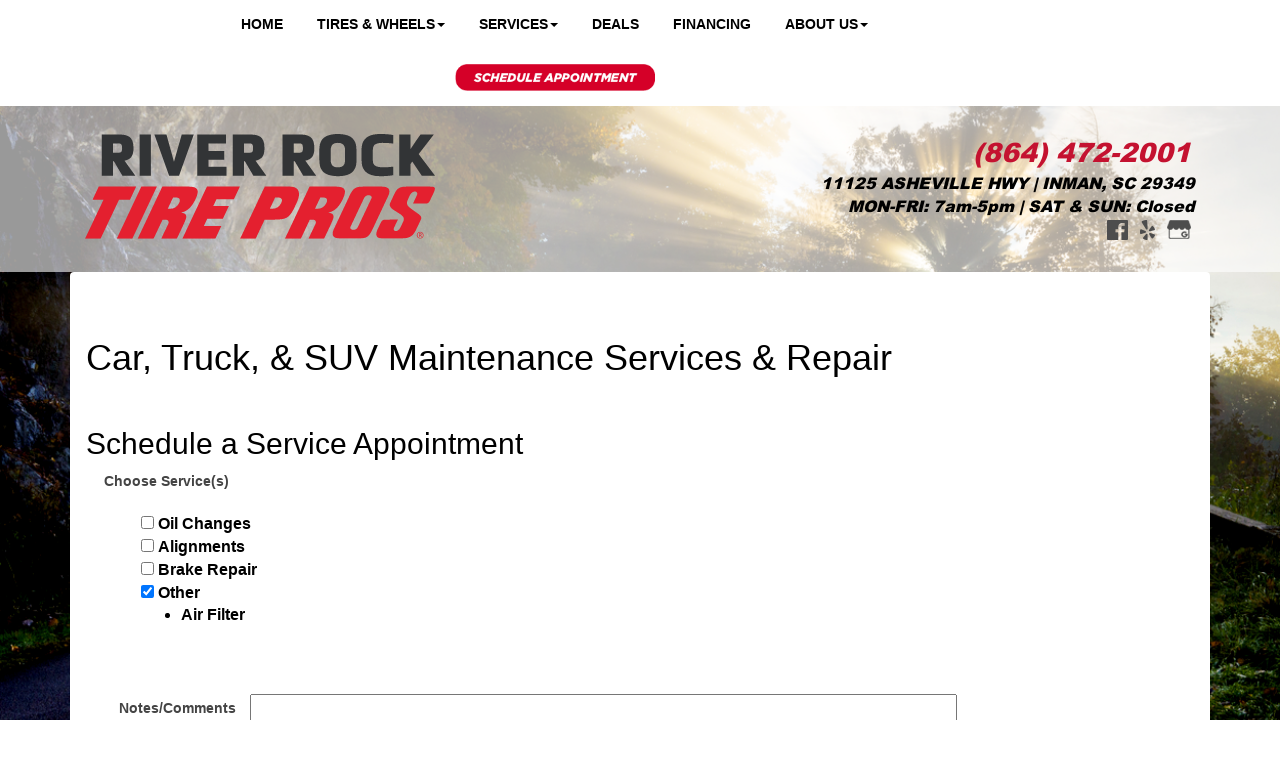

--- FILE ---
content_type: text/html; charset=UTF-8
request_url: http://www.riverrocktire.com/automotive-services/schedule/1
body_size: 20745
content:
	<!DOCTYPE html>
	<html lang="en">
	
<!-- pageID 6 -->

<head>
    	<meta http-equiv="Content-Type" content="text/html; charset=utf-8" />
			<script>
			if (location.protocol != 'https:') {
				location.href = 'https:' + window.location.href.substring(window.location.protocol.length);
			};
		</script>
				<meta name="description" content="River Rock Tire Pros takes care of routine maintenance & vehicle repairs at a low, local price. Schedule a service online using our 100% secure website." />
			<meta http-equiv="Pragma" content="no-cache" />
	<meta http-equiv="Cache-control" content="no-cache" />
	<meta http-equiv="Expires" content="0" />
	<meta name="author" content="River Rock Tire Pros" />

    <meta name="robots" content="index, follow" />


	<meta name="revisit-after" content="1 days" />
	<meta name="viewport" content="width=device-width, initial-scale=1">
	<title>Car, Truck, &amp; SUV Maintenance Services &amp; Repair</title>
			<link rel="shortcut icon" type="image/x-icon" href="https://cdn.storesites.tireguru.net/assets/img/favicon.ico" />
		    <link rel="stylesheet" type="text/css" href="https://cdn.storesites.tireguru.net/assets/css/bootstrap.min.css" />
		<link rel="stylesheet" type="text/css" href="https://cdn.storesites.tireguru.net/assets/css/bootstrap-btn.min.css" />
		<link rel="stylesheet" type="text/css" href="https://cdn.storesites.tireguru.net/assets/css/bootstrap-pagination.min.css" />	<link rel="stylesheet" type="text/css" href="https://cdn.storesites.tireguru.net/assets/css/global.min.css" />
	<link rel="stylesheet" type="text/css" href="/theme/style.css?v=62fd8d1bb871f46bf59679fd40aa73a3" />
    <script src="https://kit.fontawesome.com/0bbbba98f5.js" crossorigin="anonymous"></script>
    <link href='https://fonts.googleapis.com/css?family=Courgette' rel='stylesheet' type='text/css'>
		<meta http-equiv="X-UA-Compatible" content="IE=10; IE=9; IE=8; IE=7; IE=EDGE" /> <!-- disable compat view -->
				<link rel="stylesheet" type="text/css" href="https://fonts.googleapis.com/css?family=Open+Sans" />
						<link rel="stylesheet" type="text/css" href="https://fonts.googleapis.com/css?family=Yellowtail" />
						<script type="text/javascript" src="https://cdn.storesites.tireguru.net/assets/js/jquery.1.11.0.min.js"></script>
						<script type="text/javascript" src="https://cdn.storesites.tireguru.net/assets/js/bootstrap.min.js"></script>
						<script type="text/javascript" src="https://cdn.storesites.tireguru.net/assets/js/marquee.js"></script>
						<script type="text/javascript" src="https://cdn.storesites.tireguru.net/assets/js/marquee.js"></script>
						<script type="text/javascript" src="https://cdn.storesites.tireguru.net/assets/js/sticky-header.js"></script>
						<script type="text/javascript" src="https://cdn.storesites.tireguru.net/assets/js/app.js"></script>
			        <script type="text/javascript" src="https://scontent.webcollage.net/api/v2/product-content"></script>
        	<script type="text/javascript">var use_quote_wording=false;</script>
	    <!-- recaptcha api js -->
    <script src='https://www.google.com/recaptcha/api.js'></script>
    <script src="https://unpkg.com/jspdf@latest/dist/jspdf.umd.min.js"></script>
    <script type="text/javascript" src="https://unpkg.com/jspdf-autotable@3.5.4/dist/jspdf.plugin.autotable.js"></script>

    <!-- Google Tag Manager -->
<script>(function(w,d,s,l,i){w[l]=w[l]||[];w[l].push({'gtm.start':
new Date().getTime(),event:'gtm.js'});var f=d.getElementsByTagName(s)[0],
j=d.createElement(s),dl=l!='dataLayer'?'&l='+l:'';j.async=true;j.src=
'https://www.googletagmanager.com/gtm.js?id='+i+dl;f.parentNode.insertBefore(j,f);
})(window,document,'script','dataLayer','GTM-5Q8ZV66');</script>
<!-- End Google Tag Manager -->

<meta name="google-site-verification" content="lneJ1p6qKBDV1PZ9wVzKIYnJNGo4CkBwQj3AyUpjxbU" />

<style>.movingElement:hover {
transform: translate(0,-5px);
-webkit-transform: translate(0,-5px); /** Chrome & Safari **/
-o-transform: translate(0,-5px); /** Opera **/
-moz-transform: translate(0,-5px); /** Firefox **/
box-sizing: border-box;
}
.navbar-nav a {
font-weight: 700;
}
.navbar-default .navbar-nav li .dropdown-menu li a {
font-weight: 700;
}
.ctaContainer {
background-color: #c41230 !important;
color: white !important;
}
.cta {
color: white !important;
border: 1px solid white !important;
}
.cta:hover {
background-color: white !important;
color: #c41230  !important;
}
@media(min-width: 1050px) {

#headerMenu {
display: grid !important;
grid-template-columns: .4fr 3fr 1fr;
}
}
.btn-primary {
    background-color: #c41230 !important;
    border-color: #c41230 !important;
    border-radius: 15px !important;
}

.btn-primary:hover {
border-color: #c41230 !important;
color: #c41230 !important;
background-color: white !important;
</style>

<link href="//db.onlinewebfonts.com/c/8984ea7fcbebdcfe77fbbc1b86e7cfe6?family=Arial+Black" rel="stylesheet" type="text/css"/>

<script>(function(d){var s = d.createElement("script");s.setAttribute("data-account", "pu9somIhSe");s.setAttribute("src", "https://cdn.userway.org/widget.js");(d.body || d.head).appendChild(s);})(document)</script><noscript>Please ensure Javascript is enabled for purposes of <a href="https://userway.org" title="website accessibility">website accessibility</a></noscript>

<script type="text/javascript" src="//cdn.rlets.com/capture_configs/09a/1ab/e3a/aba488c826433889d8aa3d0.js" async="async"></script>

<!-- TG LIBRARY -->
<link type="text/css" rel="stylesheet" href="https://cdn.storesites.tireguru.net/assets/cms/lib/css/tg-styles-2.0.3.css"/>
<script src="https://cdn.storesites.tireguru.net/assets/cms/lib/js/tg-scripts-0.2.4.js"></script>
<!-- TG LIBRARY -->        <link rel="canonical" href="https://www.riverrocktire.com/" />
        </head>
<body>
<a name="top" title=""></a>

<style>

    .tg-row-header-0{background-color:rgba(255,255,255,.6); margin:-5px auto 0 auto; padding:2em 0; }.tg-row-header-0 .tg-column-logo-0{}.tg-row-header-0 .tg-column-general-1{}.tg-row-header-0 .tg-column-general-1 a{color:black;} .tg-row-header-0 .tg-column-general-1 a:hover{color:#c41230;} .tg-row-content-0{padding:1em 0; }.tg-row-content-0 .tg-column-general-0{margin:280px 0 0 0; }.tg-row-content-0 .tg-column-general-0 a{color:black;} .tg-row-content-0 .tg-column-general-0 a:hover{color:#c41230;} .tg-row-content-1{}.tg-row-content-1 .tg-column-general-0{}.tg-row-content-1 .tg-column-general-0 a{color:black;} .tg-row-content-1 .tg-column-general-0 a:hover{color:#c41230;} .tg-row-content-1 .tg-column-general-1{}.tg-row-content-1 .tg-column-general-1 a{color:black;} .tg-row-content-1 .tg-column-general-1 a:hover{color:#c41230;} .tg-row-content-1 .tg-column-general-2{}.tg-row-content-1 .tg-column-general-2 a{color:black;} .tg-row-content-1 .tg-column-general-2 a:hover{color:#c41230;} .tg-row-content-2{background-image:url("/uploads/raw/Tire%20Pros%20Images/Template%202/WhiteGradient30.png"); margin:0 auto 0 -5px; padding:0 0 150px 0; }.tg-row-content-2 .tg-column-general-0{}.tg-row-content-2 .tg-column-general-0 a{color:black;} .tg-row-content-2 .tg-column-general-0 a:hover{color:#c41230;} .tg-row-content-3{background-color:white; margin:-10px auto 0 auto; }.tg-row-content-3 .tg-column-general-0{font-size:14px; margin:-92px 0 100px 0; }.tg-row-content-3 .tg-column-general-0 a{color:#c41230;} .tg-row-content-3 .tg-column-general-0 a:hover{color:blue;} .tg-row-content-3 .tg-column-general-1{font-size:14px; margin:-92px 0 100px 0; }.tg-row-content-3 .tg-column-general-1 a{color:#c41230;} .tg-row-content-3 .tg-column-general-1 a:hover{color:blue;} .tg-row-content-3 .tg-column-general-2{font-size:14px; margin:-92px 0 100px 0; }.tg-row-content-3 .tg-column-general-2 a{color:#c41230;} .tg-row-content-3 .tg-column-general-2 a:hover{color:blue;} .tg-row-content-3 .tg-column-general-3{font-size:14px; margin:-92px 0 100px 0; }.tg-row-content-3 .tg-column-general-3 a{color:#c41230;} .tg-row-content-3 .tg-column-general-3 a:hover{color:blue;} .tg-row-content-4{background-color:#c41230; margin:0 auto 0 auto; padding:1px; }.tg-row-content-4 .tg-column-general-0{}.tg-row-content-4 .tg-column-general-0 a{color:black;} .tg-row-content-4 .tg-column-general-0 a:hover{color:#c41230;} .tg-row-content-5{background-color:white; background-image:url("/uploads/raw/Hometown%20Tire%20%26%20Lube/HeroTireWheels%20(2).png"); margin:0 auto 0 auto; padding:4em 0; }.tg-row-content-5 .tg-column-general-0{margin:10px 0 10px 0; }.tg-row-content-5 .tg-column-general-0 a{color:black;} .tg-row-content-5 .tg-column-general-0 a:hover{color:#c41230;} .tg-row-content-5 .tg-column-coupons-1{}.tg-row-content-6{background-color:#c41230; margin:0 auto 0 auto; padding:1px; }.tg-row-content-6 .tg-column-general-0{}.tg-row-content-6 .tg-column-general-0 a{color:black;} .tg-row-content-6 .tg-column-general-0 a:hover{color:#c41230;} .tg-row-content-7{background-color:#D5DDE1; margin:0 auto 0 auto; padding:50px 0 50px 0; }.tg-row-content-7 .tg-column-general-0{}.tg-row-content-7 .tg-column-general-0 a{color:black;} .tg-row-content-7 .tg-column-general-0 a:hover{color:#c41230;} .tg-row-content-7 .tg-column-general-1{}.tg-row-content-7 .tg-column-general-1 a{color:black;} .tg-row-content-7 .tg-column-general-1 a:hover{color:#c41230;} .tg-row-content-7 .tg-column-general-2{}.tg-row-content-7 .tg-column-general-2 a{color:black;} .tg-row-content-7 .tg-column-general-2 a:hover{color:#c41230;} .tg-row-content-7 .tg-column-general-3{}.tg-row-content-7 .tg-column-general-3 a{color:black;} .tg-row-content-7 .tg-column-general-3 a:hover{color:#c41230;} .tg-row-content-8{background-color:#D5DDE1; margin:0 auto 0 auto; padding:0 0 50px 0; }.tg-row-content-8 .tg-column-general-0{}.tg-row-content-8 .tg-column-general-0 a{color:black;} .tg-row-content-8 .tg-column-general-0 a:hover{color:#c41230;} .tg-row-content-8 .tg-column-general-1{}.tg-row-content-8 .tg-column-general-1 a{color:black;} .tg-row-content-8 .tg-column-general-1 a:hover{color:#c41230;} .tg-row-content-8 .tg-column-general-2{}.tg-row-content-8 .tg-column-general-2 a{color:black;} .tg-row-content-8 .tg-column-general-2 a:hover{color:#c41230;} .tg-row-content-8 .tg-column-general-3{}.tg-row-content-8 .tg-column-general-3 a{color:black;} .tg-row-content-8 .tg-column-general-3 a:hover{color:#c41230;} .tg-row-content-9{background-color:#D5DDE1; margin:0 auto 0 auto; padding:0 0 50px 0; }.tg-row-content-9 .tg-column-general-0{}.tg-row-content-9 .tg-column-general-0 a{color:black;} .tg-row-content-9 .tg-column-general-0 a:hover{color:#c41230;} .tg-row-content-10{background-color:rgba(0,0,0,.8); margin:0 auto 0 auto; }.tg-row-content-10 .tg-column-general-0{}.tg-row-content-10 .tg-column-general-0 a{color:black;} .tg-row-content-10 .tg-column-general-0 a:hover{color:#c41230;} .tg-row-content-11{background-color:#c41230; margin:0 auto 0 auto; padding:1px; }.tg-row-content-11 .tg-column-general-0{}.tg-row-content-11 .tg-column-general-0 a{color:black;} .tg-row-content-11 .tg-column-general-0 a:hover{color:#c41230;} .tg-row-content-12{background-color:rgba(0,0,0,.8); margin:0 auto 0 auto; padding:2em 0; }.tg-row-content-12 .tg-column-general-0{color:white; }.tg-row-content-12 .tg-column-general-0 a{color:#c41230;} .tg-row-content-12 .tg-column-general-0 a:hover{color:blue;} .tg-row-content-13{background-color:rgba(0,0,0,.8); margin:0 auto 0 auto; padding:25px 0 0 0; }.tg-row-content-13 .tg-column-reviews-0{color:white; padding:0 0 0 20px; }.tg-row-content-13 .tg-column-reviews-0 .glyphicon-star{color:#c41230;} .tg-row-content-14{background-color:rgba(0,0,0,.8); margin:0 auto 0 auto; padding:10px 0 25px 0; }.tg-row-content-14 .tg-column-general-0{}.tg-row-content-14 .tg-column-general-0 a{color:black;} .tg-row-content-14 .tg-column-general-0 a:hover{color:#c41230;} .tg-row-content-15{background-color:#9A9FA9; margin:0 auto 0 auto; }.tg-row-content-15 .tg-column-general-0{padding:5px 0 5px 0; }.tg-row-content-15 .tg-column-general-0 a{color:black;} .tg-row-content-15 .tg-column-general-0 a:hover{color:#c41230;} .tg-row-content-16{margin:0 auto 0 auto; padding:6em 0; }.tg-row-content-16 .tg-column-general-0{background-color:rgba(0, 0, 0, 0.5); color:white; padding:60px 0 50px 0; }.tg-row-content-16 .tg-column-general-0 a{color:black;} .tg-row-content-16 .tg-column-general-0 a:hover{color:#c41230;} .tg-row-content-16 .tg-column-general-1{background-color:rgba(0, 0, 0, 0.5); color:white; padding:60px 0 50px 0; }.tg-row-content-16 .tg-column-general-1 a{color:black;} .tg-row-content-16 .tg-column-general-1 a:hover{color:#c41230;} .tg-row-content-17{background-color:#c41230; margin:0 auto 0 auto; padding:1px; }.tg-row-content-17 .tg-column-general-0{}.tg-row-content-17 .tg-column-general-0 a{color:black;} .tg-row-content-17 .tg-column-general-0 a:hover{color:#c41230;} .tg-row-footer-0{background-color:white; margin:-25px 0 0 0; }.tg-row-footer-0 .tg-column-footer-menu-0{}.tg-row-footer-0 .tg-column-footer-menu-0 a{color:black;} .tg-row-footer-0 .tg-column-footer-menu-0 a:hover{color:#c41230;} .tg-row-footer-0 .tg-column-footer-menu-0 .btn:hover{color:#c41230;} .tg-row-footer-0 .tg-column-footer-menu-0 .btn{background-color:#c41230;} .tg-row-footer-0 .tg-column-footer-menu-0 .btn{border-color:#c41230;} .tg-row-footer-0 .tg-column-footer-menu-0 .btn{color:black;} .tg-row-footer-0 .tg-column-footer-menu-0 div{color:black;} .tg-row-footer-0 .tg-column-footer-contact-1{}.tg-row-footer-0 .tg-column-footer-contact-1 a{color:black;} .tg-row-footer-0 .tg-column-footer-contact-1 a:hover{color:#c41230;} .tg-row-footer-0 .tg-column-footer-contact-1 .btn:hover{color:#c41230;} .tg-row-footer-0 .tg-column-footer-contact-1 .btn{background-color:#c41230;} .tg-row-footer-0 .tg-column-footer-contact-1 .btn{border-color:#c41230;} .tg-row-footer-0 .tg-column-footer-contact-1 .btn{color:black;} .tg-row-footer-0 .tg-column-footer-contact-1 div{color:black;} .tg-row-footer-0 .tg-column-footer-hours-2{}.tg-row-footer-0 .tg-column-footer-hours-2 a{color:black;} .tg-row-footer-0 .tg-column-footer-hours-2 a:hover{color:#c41230;} .tg-row-footer-0 .tg-column-footer-hours-2 .btn:hover{color:#c41230;} .tg-row-footer-0 .tg-column-footer-hours-2 .btn{background-color:#c41230;} .tg-row-footer-0 .tg-column-footer-hours-2 .btn{border-color:#c41230;} .tg-row-footer-0 .tg-column-footer-hours-2 .btn{color:black;} .tg-row-footer-0 .tg-column-footer-hours-2 div{color:black;} .tg-row-footer-1{}
    body{
        font-size:16px; color:black; font-family:arial;     }

    .fixed-img {
        background-image: url("/uploads/raw/Background%20Images/New%20Images/shutterstock_175291319.jpg")    }

    a {
        color:black;     }

    a:hover {
        color:#c41230;     }

    .navbar-default .navbar-nav li a {
        color:black;     }

            .navbar-default .navbar-nav li a:hover,
        .navbar-default .navbar-nav li a:focus,
        .navbar-default .navbar-nav .open a:hover,
        .navbar-default .navbar-nav .open a:focus {
            color:#c41230;         }

    
          .navbar-default .navbar-nav li .dropdown-toggle,
      .navbar-default .navbar-nav .open a:hover,
      .navbar-default .navbar-nav .open a:focus,
      .navbar-default {
        background-color:white;       }

                .navbar-default .navbar-nav li .dropdown-menu {
        background-color:white;     }
      
        .navbar-default .navbar-nav li .dropdown-menu li a {
    color:black;     }
    

        .navbar-default .navbar-nav li .dropdown-menu li a:hover {
    color:#c41230;     }
    
    .footer-container {
      color:black;     }

    .footer-container a {
        color:black;     }

    .footer-container ul li a:hover {
        color:#c41230;     }

    .footer-container ul li::before{
        color: ;    }

    .footer-container #footer-locations {
        color: black;    }

    .footer-container #footer-locations  a {
        color:black;     }

    .footer-container #footer-locations a:hover {
        color:#c41230;     }

    @media (max-width: 767px) {
   .fixed-img {
       background-position: -100px;
   }
}
.tg-popup {
    background: radial-gradient(circle, rgb(195 195 195) 0%, rgb(137 137 137) 50%, rgb(119 119 119) 100%);
    width: 60%;
    margin: auto;
    padding: 30px;
    text-align: center;
    border: 5px solid #000;
    text-transform: uppercase;
}

.tg-popup h2 {
    font-weight: bold;
    font-size: 30px;
    text-transform: uppercase;
    border: beige;
    border-bottom: 1px solid #e4002b;
}

.tg-popup a {
    color: #e4002b;
font-size: 30px;
}

.tg-popup img {
    width: 300px;
    margin-bottom: 20px;
}

@media only screen and (max-width: 767px) {
    .tg-popup img {
        width: 80%;
        margin-bottom: 20px;
    }

    .tg-popup {
        width: 90%;
    }
}

.lightbox {
    background-color: rgb(0 0 0 / 70%) !important;
}
</style>
<div class="fixed-img"></div>
<div class="nav-container" id="sticky-header">
    <nav id="nav">
        <div class="navbar navbar-default" style="font-size:14px; ">
            <div class="navbar-header">
                <button type="button" class="navbar-toggle" data-toggle="collapse" data-target=".navbar-collapse">
                    <span class="sr-only">Menu</span>
                    <span class="icon-bar"></span>
                    <span class="icon-bar"></span>
                    <span class="icon-bar"></span>
                </button>
            </div><!-- /.navbar-header -->
            <div class="navbar-collapse collapse hidden" id="headerMenu">
                <ul class="leftNav">
<li><a title="Welcome to River Rock Tire Pros in Inman, SC 29349" href="/">Home</a></li>
<li><a title="Shop for Tires at River Rock Tire Pros in Inman, SC 29349" href="/search/tires" target="_blank" rel="noopener noreferrer">Tires &amp; Wheels</a>
<ul>
<li><a title="Shop for tires in-store at River Rock Tire Pros in Inman, SC 29349" href="/search/tires">Shop for Tires</a></li>
<li><a title="Custom Wheels Available at River Rock Tire Pros in Inman, SC 29349" href="/search/wheels">Custom Wheels</a></li>
<li><a title="Tire Protection Plan available at River Rock Tire Pros in Inman, SC 29349" href="/tire-protection-plan">Tire Protection Plan</a></li>
</ul>
</li>
<li><a title="Automotive Services Available at River Rock Tire Pros in Inman, SC 29349" href="/automotive-services">Services</a><br />
<ul>
<li><a title="Automotive Services Available at River Rock Tire Pros in Inman, SC 29349" href="/automotive-services">Automotive Services</a></li>
<li><a title="Tire Pros Quick Bay Advantage available at River Rock Tire Pros in Inman, SC 29349" href="/quickbay">Tire Pros Quick Bay</a></li>
<li><a title="Tire Pros TPMS Services Available at River Rock Tire Pros in Inman, SC 29349" href="/tpmsservice">Tire Pros TPMS Service</a></li>
<li><a title="24/7 Roadside Assistance brought to you by River Rock Tire Pros in Inman, SC 29349" href="/roadside-assistance">24/7 Roadside Assistance</a></li>
<li><a title="Nationwide Service Warranty available at River Rock Tire Pros in Inman, SC 29349" href="/nationwide-service-warranty">Nationwide Service Warranty</a></li>
<li><a title="Headlight Restoration available at River Rock Tire Pros in Inman, SC 29349" href="/headlight-restoration">Headlight Restoration</a></li>
</ul>
</li>
<li><a title="Online Specials and Coupons Available at River Rock Tire Pros in Inman, SC 29349" href="/coupons">Deals</a></li>
<li><a title="Tire Pros Financing Available at River Rock Tire Pros in Inman, SC 29349" href="/financing">Financing</a></li>
<li><a title="About us at River Rock Tire Pros in Inman, SC 29349" href="/aboutus">About Us</a><br />
<ul>
<li><a title="About us at River Rock Tire Pros in Inman, SC 29349" href="/aboutus">About Us</a></li>
<li><a title="Contact Us at River Rock Tire Pros in Inman, SC 29349" href="/home/contact">Contact Us</a></li>
<li><a title="Review us at River Rock Tire Pros in Inman, SC 29349" href="/reviews">Our Reviews</a></li>
<li><a title="Buying Local at River Rock Tire Pros in Inman, SC 29349" href="/buylocal">Buy Local</a></li>
<li><a title="Our $350 Promise at River Rock Tire Pros in Inman, SC 29349" href="/350-promise">$350 Promise Guarantee</a></li>
</ul>
</li>
<li><a class="movingElement" title="Schedule an Appointment at River Rock Tire Pros in Inman, SC 29349" href="/automotive-services"><img src="/uploads/raw/Tire%20Pros%20Images/Template%202/ScheduleAppointmentRedItalic_1.png" alt="Schedule an Appointment at River Rock Tire Pros in Inman, SC 29349" width="200" height="27" title="Schedule an Appointment at River Rock Tire Pros in Inman, SC 29349" /></a></li>
</ul>            </div><!-- /.navbar-collapse.collapse -->
        </div><!-- /.navbar.navbar-default -->
    </nav><!-- /#nav -->
</div>

<script>
    //Add necessary bootstrap classes to the header
    $(document).ready(function() {
       $('#headerMenu').removeClass('hidden');
       var headerMenu = $('#headerMenu').children('ul');
       headerMenu.addClass('nav navbar-nav');

        var headerSubMenu = headerMenu.find('ul');
        if(headerSubMenu) {
            headerSubMenu.addClass('dropdown-menu');
            headerSubMenu.parent().addClass('dropdown');

            headerSubLink = headerSubMenu.siblings('a');
            headerSubLink.addClass('dropdown-toggle');
            headerSubLink.append('<span class="caret"></span>');
            headerSubLink.attr('data-toggle', 'dropdown');
        }
    });
</script>


<div class="header">

    <div class="container-fluid">

        <div class="normal-header-box">
            
    <div class="row">
        <div class="tg-row tg-row-header-0">
            <div class="container">
              <div class="col-md-4">
    <div class="tg-column tg-column-logo tg-column-logo-0 rounded-corners">
        <div>
        <div class="tg-content-block">
        <p style="text-align: center;"><a title="Welcome to River Rock Tire Pros in Inman, SC 29349" href="/"><img src="/uploads/raw/River%20Rock%20Tire/River%20Rock_Stacked.svg" alt="Welcome to River Rock Tire Pros in Inman, SC 29349" width="100%" title="Welcome to River Rock Tire Pros in Inman, SC 29349" /></a></p>    </div>
</div>


    </div>
</div>
<div class="col-md-8">
    <div class="tg-column tg-column-general tg-column-general-1 rounded-corners">
            <div class="tg-content-block">
        <p class="MsoNormal" style="margin-bottom: 0in; text-align: right; padding-left: 30px;" align="right"><span style="font-size: 20pt;"><a class="customPhoneNumberGA" title="Call us Today!" href="tel:864-472-2001"><strong><em><span style="line-height: 107%; font-family: 'Arial Black', sans-serif; color: #c41230; background-image: initial; background-position: initial; background-size: initial; background-repeat: initial; background-attachment: initial; background-origin: initial; background-clip: initial; font-weight: normal;">(864) 472-2001</span></em></strong></a></span>&nbsp;</p>
<p class="MsoNormal" style="margin-bottom: 0in; text-align: right;" align="right"><a class="customAddressGA" title="Get driving directions to our location!" href="https://www.google.com/maps/place/11125+Asheville+Hwy,+Inman,+SC+29349/@35.0374883,-82.078864,17z/data=!3m1!4b1!4m6!3m5!1s0x8857798433755b35:0xb87137c84e6c8508!8m2!3d35.0374883!4d-82.0762891!16s%2Fg%2F11w1rdlz9r?entry=ttu&amp;g_ep=EgoyMDI1MDgyNS4wIKXMDSoASAFQAw%3D%3D" target="_blank" rel="noopener noreferrer"><strong><em><span style="font-family: 'Arial Black',sans-serif;">11125 ASHEVILLE HWY | INMAN, SC 29349</span></em></strong></a></p>
<p class="MsoNormal" style="margin-bottom: 0in; text-align: right;" align="right"><em><span style="font-family: 'Arial Black',sans-serif;">MON-FRI: 7am-5pm | SAT &amp; SUN: Closed</span></em></p>
<p class="MsoNormal" style="margin-bottom: 0in; text-align: right;" align="right"><strong style="text-align: start; box-sizing: border-box;"><strong><a title="Like us on Facebook!" href="https://www.facebook.com/RiverRockTire/" target="_blank" rel="noopener noreferrer"><img src="/uploads/raw/OSM/OSM%20Template%20R/FB.png" alt="Like us on Facebook!" width="21" height="20" title="Like us on Facebook!" /></a>&nbsp; &nbsp;<a title="Review us on Yelp!" href="https://www.yelp.com/biz/river-rock-tire-inman" target="_blank" rel="noopener noreferrer"><img src="/uploads/raw/OSM/OSM%20Template%20R/Yelp.png" alt="Review us on Yelp!" width="15" height="20" title="Review us on Yelp!" /></a> &nbsp;&nbsp;<a title="Find us on Google!" href="https://www.google.com/maps/place/River+Rock+Tire/@35.0408338,-82.0879344,21z/data=!4m5!3m4!1s0x0:0x15946103e67387f5!8m2!3d35.0408364!4d-82.0878848" target="_blank" rel="noopener noreferrer"><img src="/uploads/raw/OSM/OSM%20Template%20R/GMB.png" alt="Find us on Google!" width="24" height="19" title="Find us on Google!" /></a></strong></strong>&nbsp;</p>    </div>
    </div>
</div>

                            </div>
        </div>


    </div>

        </div>

            </div>

</div>

	<div class="container">
        <div class="panel non-home">
	<h1>Car, Truck, & SUV Maintenance Services & Repair</h1><form action="/cart/quick_service_options" id="quick_service_form" class="styled" method="post" accept-charset="utf-8"><h2>Schedule a Service Appointment</h2>		<input type="hidden" name="locationID" value="47" />
		    <script>
        function saveServices()
        {
            var ids = [];
            $('#services input[type="checkbox"]:checked').each(function(key, obj) { return ids.push(obj.value); });
            $.post('/services/save_quick_selections', {ids: ids});
        }
    </script>

		<div>
		<span class="label">Choose Service(s)</span><br />

        <style type="text/css">
            .quick-services {
                padding: 0 0 0 25px;
                margin: 0;
                float: left;
                min-width: 200px;
                max-width: 500px;
            }

            .quick-services label {
                display: inline !important;
            }
        </style>

        <div id="services">
                            <div class="quick-services">
                                            <input
                            type="checkbox" name="services[]" id="service7168"
                            value="7168"
                            onclick="saveServices()"
                                                    />
                        <label class="normal" for="service7168 ">
                            Oil Changes                                                    </label>
                        <br />
                                                <input
                            type="checkbox" name="services[]" id="service7166"
                            value="7166"
                            onclick="saveServices()"
                                                    />
                        <label class="normal" for="service7166 ">
                            Alignments                                                    </label>
                        <br />
                                                <input
                            type="checkbox" name="services[]" id="service7167"
                            value="7167"
                            onclick="saveServices()"
                                                    />
                        <label class="normal" for="service7167 ">
                            Brake Repair                                                    </label>
                        <br />
                                                <input
                            type="checkbox" name="services[]" id="service7169"
                            value="7169"
                            onclick="saveServices()"
                             checked="checked"                        />
                        <label class="normal" for="service7169 ">
                            Other<ul><li>Air Filter</li></ul>                                                    </label>
                        <br />
                                        </div>
                        </div>
	</div>

		<div>
		<label for="notes">Notes/Comments</label>
		<input id="notes" type="text" name="notes" style="width:65%" value="" />
	</div>

  
	<p>
		<br />
					<a href="/services/clear" class="btn btn-sm btn-warning" title="Clear Service Selections">Clear Service Selections</a>
					<button type="submit" class="btn btn-sm btn-primary">Continue <i class="glyphicon glyphicon-chevron-right"></i></button>
	</p>
	</form><div class="clear"></div>
<div class="clear"></div>
<div class="clear"></div>
    <div class="modal fade" id="selectLocation" tabindex="-1" role="dialog" aria-labelledby="selectLocation"
         aria-hidden="false"
         data-backdrop="true">
        <div class="modal-dialog">
            <div class="modal-content">

                <div class="modal-header">
                    <h4 class="modal-title" id="myModalLabel">Select servicing location</h4>
                </div>

                <div class="modal-body">
                    <div>
                        <label for="select_service_location_modal">Select a Location</label>
                        <select name="locationID" id="select_service_location_modal" class="form-control">
<option value="47" selected="selected">Inman, SC &ndash; 11125 Asheville Hwy (*** this is your current location)</option>
</select>                    </div>
                </div>

                <div style="margin: 1rem;">
                    <div style="text-align: right;">
                        <button class="btn btn-sm btn-primary" id="select_location_modal_button">Select</button>
                    </div>
                </div>
            </div>
        </div>
    </div>
<br /><br />

<div id="services-container">
	<ul>
					<li class="service">
				<a href="/automotive-services/air-conditioning-repair-Inman-SC?servicesSelected=1" title="Air Conditioning Repair">
					<img src="https://cdn.storesites.tireguru.net/assets/img/service/icons/1AirConditioningSquare.png" alt="Air Conditioning Repair" title="Air Conditioning Repair" />
				</a>
				<h3>
					<a href="/automotive-services/air-conditioning-repair-Inman-SC?servicesSelected=1" title="Air Conditioning Repair">Air Conditioning Repair</a>
				</h3>
				<div class="text">
					<p>A properly maintained air conditioning system can help keep you comfortable on hot summer days. Did you know that a properly functioning A/C system is also instrumental in helping to defrost your windshield on those cold, damp winter days as well? A properly functioning A/C system helps to dehumidify the air passing through the defrosting system enabling your windows to quickly clear and stay fog free. If your car's air conditioning system does not seem to be operating as efficiently as it once did, let us perform a full system performance check for you. We can test the system, find the leaks, and recharge the system so you get the proper operation you deserve. Let River Rock Tire Pros inspect your vehicle's air conditioning today.</p>
<p><span>River Rock Tire Pros&nbsp;</span>proudly serves the Air Conditioning Repair needs of customers in&nbsp;<span>Inman, SC</span></p>
<p>Areas Served : <span>Inman, SC and</span>&nbsp;surrounding areas</p>				</div>
				
<style>
    .ctaContainer {
        margin-left: 15px;
        width: 250px;
        height: 150px;
        display: inline-block;
        text-align: center;
        background-color: white;
        box-shadow: 10px 10px 15px -12px rgba(0,0,0,0.5);
        border-radius: 10%;
    }

    .cta {
        display: inline-block;
        text-align: center;
        height: 40px;
        line-height: 40px;
        vertical-align: middle;
        width: 220px;
        margin-top: 23px;
        border-radius: 17px;
        cursor: pointer;
        border: 1px solid black;
        color: black;
        font-size: 14px;
    }

    .cta:hover {
        background-color: black;
        color: white;
        text-decoration: none;
    }
</style>

<div class="ctaContainer default">
        <a class="cta" href="/automotive-services/schedule/23" title="Schedule Appointment">
            Schedule Appointment
        </a>
                <a class="cta" href="/home/contact" title="Request a Quote">
            Request a Quote
        </a>
        
</div>

			</li>
						<li class="service">
				<a href="/automotive-services/air-filter-Inman-SC?servicesSelected=1" title="Air Filter">
					<img src="https://cdn.storesites.tireguru.net/assets/img/service/icons/2AirFilterSquare.png" alt="Air Filter" title="Air Filter" />
				</a>
				<h3>
					<a href="/automotive-services/air-filter-Inman-SC?servicesSelected=1" title="Air Filter">Air Filter</a>
				</h3>
				<div class="text">
					<p>Your car or light truck’s air filter is critical in keeping unwanted, engine damaging dirt and debris out of your engine.  What you may not know, is that a dirty, plugged air filter can cause big problems with power and fuel efficiency. Your air filter should be checked at least every 12 months or 12,000 miles (19,000 kilometers).  At River Rock Tire Pros, we check it at every oil change and recommend it when replacement is necessary.</p>
<p>River Rock Tire Pros&nbsp;proudly serves the Air Filter needs of customers in&nbsp;Inman, SC</p>
<p>Areas Served :&nbsp;Inman, SC and&nbsp;surrounding areas</p>				</div>
				
<style>
    .ctaContainer {
        margin-left: 15px;
        width: 250px;
        height: 150px;
        display: inline-block;
        text-align: center;
        background-color: white;
        box-shadow: 10px 10px 15px -12px rgba(0,0,0,0.5);
        border-radius: 10%;
    }

    .cta {
        display: inline-block;
        text-align: center;
        height: 40px;
        line-height: 40px;
        vertical-align: middle;
        width: 220px;
        margin-top: 23px;
        border-radius: 17px;
        cursor: pointer;
        border: 1px solid black;
        color: black;
        font-size: 14px;
    }

    .cta:hover {
        background-color: black;
        color: white;
        text-decoration: none;
    }
</style>

<div class="ctaContainer default">
        <a class="cta" href="/automotive-services/schedule/1" title="Schedule Appointment">
            Schedule Appointment
        </a>
                <a class="cta" href="/home/contact" title="Request a Quote">
            Request a Quote
        </a>
        
</div>

			</li>
						<li class="service">
				<a href="/automotive-services/alignments-Inman-SC?servicesSelected=1" title="Alignments">
					<img src="https://cdn.storesites.tireguru.net/assets/img/service/icons/3AlignmentsSquare.png" alt="Alignments" title="Alignments" />
				</a>
				<h3>
					<a href="/automotive-services/alignments-Inman-SC?servicesSelected=1" title="Alignments">Alignments</a>
				</h3>
				<div class="text">
					<p>A vehicle alignment brings the car's suspension into the proper vehicle manufacturer's specification by adjusting components so that the wheels are aligned with each other and the road surface. A proper alignment squares the car's wheels and axles with each other so that they are moving in the same direction. Each vehicle's manufacturer designates standard angles for the alignment, specified in degrees which provide improved handling and performances as well as maximizing tire tread life. River Rock Tire Pros offers state of the art alignment equipment.</p>
<p>River Rock Tire Pros&nbsp;proudly serves the Wheel Alignment needs of customers in&nbsp;Inman, SC</p>
<p>Areas Served :&nbsp;Inman, SC and&nbsp;surrounding areas</p>				</div>
				
<style>
    .ctaContainer {
        margin-left: 15px;
        width: 250px;
        height: 150px;
        display: inline-block;
        text-align: center;
        background-color: white;
        box-shadow: 10px 10px 15px -12px rgba(0,0,0,0.5);
        border-radius: 10%;
    }

    .cta {
        display: inline-block;
        text-align: center;
        height: 40px;
        line-height: 40px;
        vertical-align: middle;
        width: 220px;
        margin-top: 23px;
        border-radius: 17px;
        cursor: pointer;
        border: 1px solid black;
        color: black;
        font-size: 14px;
    }

    .cta:hover {
        background-color: black;
        color: white;
        text-decoration: none;
    }
</style>

<div class="ctaContainer default">
        <a class="cta" href="/automotive-services/schedule/30" title="Schedule Appointment">
            Schedule Appointment
        </a>
                <a class="cta" href="/home/contact" title="Request a Quote">
            Request a Quote
        </a>
        
</div>

			</li>
						<li class="service">
				<a href="/automotive-services/alternator-repair-Inman-SC?servicesSelected=1" title="Alternator Replacement">
					<img src="https://cdn.storesites.tireguru.net/assets/img/service/icons/4AlternatorSquare.png" alt="Alternator Replacement" title="Alternator Replacement" />
				</a>
				<h3>
					<a href="/automotive-services/alternator-repair-Inman-SC?servicesSelected=1" title="Alternator Replacement">Alternator Replacement</a>
				</h3>
				<div class="text">
					<p>Most people know that it is the battery that allows your vehicle to be started when it is not running.  Many people are not aware that once your car is running, it is your alternator that takes care of running all of the systems on your car that require electricity.  This includes your headlights, heating/air conditioning system, and your car audio just to name a few.  The alternator is responsible for keeping the battery charged, so it is always ready to start the vehicle after it has been shut off.  If your alternator fails, the battery’s reserve power will quickly be depleted causing your car to die or fail to start after it has been turned off.  Items such as a broken pulley, a loose belt, or broken and corroded wiring can also cause the charging system not to function properly.  If you suspect a problem with your starting or charging system, have River Rock Tire Pros test and replace it today. </p>
<p>River Rock Tire Pros&nbsp;proudly serves the Alternator Replacement needs of customers in&nbsp;Inman, SC</p>
<p>Areas Served :&nbsp;Inman, SC and&nbsp;surrounding areas</p>				</div>
				
<style>
    .ctaContainer {
        margin-left: 15px;
        width: 250px;
        height: 150px;
        display: inline-block;
        text-align: center;
        background-color: white;
        box-shadow: 10px 10px 15px -12px rgba(0,0,0,0.5);
        border-radius: 10%;
    }

    .cta {
        display: inline-block;
        text-align: center;
        height: 40px;
        line-height: 40px;
        vertical-align: middle;
        width: 220px;
        margin-top: 23px;
        border-radius: 17px;
        cursor: pointer;
        border: 1px solid black;
        color: black;
        font-size: 14px;
    }

    .cta:hover {
        background-color: black;
        color: white;
        text-decoration: none;
    }
</style>

<div class="ctaContainer default">
        <a class="cta" href="/automotive-services/schedule/7" title="Schedule Appointment">
            Schedule Appointment
        </a>
                <a class="cta" href="/home/contact" title="Request a Quote">
            Request a Quote
        </a>
        
</div>

			</li>
						<li class="service">
				<a href="/automotive-services/batteries-Inman-SC?servicesSelected=1" title="Batteries">
					<img src="https://cdn.storesites.tireguru.net/assets/img/service/icons/5BatteriesSquare.png" alt="Batteries" title="Batteries" />
				</a>
				<h3>
					<a href="/automotive-services/batteries-Inman-SC?servicesSelected=1" title="Batteries">Batteries</a>
				</h3>
				<div class="text">
					<p>Your battery supplies the electrical service to start your car when it is not running. It also serves as a reserve capacitor to protect sensitive electronics on your car from voltage spikes originating from the alternator. A bad battery will usually cause your car not to start, but in extreme failures, it can cause your car to die on the road. Extreme weather conditions such as heat or freezing cold temperatures can cause a weak battery to fail. Have your battery tested to check its performance. If the results indicate your battery is in need of replacement, River Rock Tire Pros can quickly provide a suitable replacement.</p>
<p>River Rock Tire Pros&nbsp;proudly serves the Battery needs of customers in&nbsp;Inman, SC</p>
<p>Areas Served :&nbsp;Inman, SC and&nbsp;surrounding areas</p>				</div>
				
<style>
    .ctaContainer {
        margin-left: 15px;
        width: 250px;
        height: 150px;
        display: inline-block;
        text-align: center;
        background-color: white;
        box-shadow: 10px 10px 15px -12px rgba(0,0,0,0.5);
        border-radius: 10%;
    }

    .cta {
        display: inline-block;
        text-align: center;
        height: 40px;
        line-height: 40px;
        vertical-align: middle;
        width: 220px;
        margin-top: 23px;
        border-radius: 17px;
        cursor: pointer;
        border: 1px solid black;
        color: black;
        font-size: 14px;
    }

    .cta:hover {
        background-color: black;
        color: white;
        text-decoration: none;
    }
</style>

<div class="ctaContainer default">
        <a class="cta" href="/automotive-services/schedule/2" title="Schedule Appointment">
            Schedule Appointment
        </a>
                <a class="cta" href="/home/contact" title="Request a Quote">
            Request a Quote
        </a>
        
</div>

			</li>
						<li class="service">
				<a href="/automotive-services/belts-and-hoses-Inman-SC?servicesSelected=1" title="Belts &amp; Hoses">
					<img src="https://cdn.storesites.tireguru.net/assets/img/service/icons/6Belts&HosesSquare.png" alt="Belts &amp; Hoses" title="Belts &amp; Hoses" />
				</a>
				<h3>
					<a href="/automotive-services/belts-and-hoses-Inman-SC?servicesSelected=1" title="Belts &amp; Hoses">Belts &amp; Hoses</a>
				</h3>
				<div class="text">
					<p>Your vehicle’s belts and hoses play a critical role in the proper operation of your cooling system, air conditioning system, charging system and more. Old hoses can become cracked and dry rotted, causing them to squeal or break.  Radiator and heater hoses will deteriorate with age and can get hard and crack or become soft and porous leading to system leakage and severe engine problems like overheating. A broken belt can lead to loss of power steering, failure to charge, or engine overheating, leaving you stranded on the road. It's important to have these components checked at least annually and replaced when needed. The typical life span of a belt or hose is seldom over 5 years. Your friends at River Rock Tire Pros can inspect your belts and hoses and tell you if they are in need of replacement. </p>
<p>River Rock Tire Pros&nbsp;proudly serves the Belts &amp; Hoses needs of customers in&nbsp;Inman, SC</p>
<p>Areas Served :&nbsp;Inman, SC and&nbsp;surrounding areas</p>				</div>
				
<style>
    .ctaContainer {
        margin-left: 15px;
        width: 250px;
        height: 150px;
        display: inline-block;
        text-align: center;
        background-color: white;
        box-shadow: 10px 10px 15px -12px rgba(0,0,0,0.5);
        border-radius: 10%;
    }

    .cta {
        display: inline-block;
        text-align: center;
        height: 40px;
        line-height: 40px;
        vertical-align: middle;
        width: 220px;
        margin-top: 23px;
        border-radius: 17px;
        cursor: pointer;
        border: 1px solid black;
        color: black;
        font-size: 14px;
    }

    .cta:hover {
        background-color: black;
        color: white;
        text-decoration: none;
    }
</style>

<div class="ctaContainer default">
        <a class="cta" href="/automotive-services/schedule/3" title="Schedule Appointment">
            Schedule Appointment
        </a>
                <a class="cta" href="/home/contact" title="Request a Quote">
            Request a Quote
        </a>
        
</div>

			</li>
						<li class="service">
				<a href="/automotive-services/brake-repair-Inman-SC?servicesSelected=1" title="Brake Repair">
					<img src="https://cdn.storesites.tireguru.net/assets/img/service/icons/7BrakeRepairSquare.png" alt="Brake Repair" title="Brake Repair" />
				</a>
				<h3>
					<a href="/automotive-services/brake-repair-Inman-SC?servicesSelected=1" title="Brake Repair">Brake Repair</a>
				</h3>
				<div class="text">
					<p>Your brake system transmits the force you apply to the brake pedal, down hydraulic lines to the pistons in the brake calipers and wheel cylinders at your wheels. This force creates friction between the brake pads or shoes and the brake rotors or drums. This friction creates the stopping force needed to quickly and safely stop your car. If you're experiencing brake symptoms such as a squealing or grinding noise, a pulsating brake pedal, an abnormal amount of brake pedal travel, or a red brake light indicator, it is time to have your brakes checked as soon as possible. At River Rock Tire Pros, we can quickly and professionally solve your problem and get you back on the road safely. </p>
<p>River Rock Tire Pros&nbsp;proudly serves the Brake Repair needs of customers in&nbsp;Inman, SC</p>
<p>Areas Served :&nbsp;Inman, SC and&nbsp;surrounding areas</p>				</div>
				
<style>
    .ctaContainer {
        margin-left: 15px;
        width: 250px;
        height: 150px;
        display: inline-block;
        text-align: center;
        background-color: white;
        box-shadow: 10px 10px 15px -12px rgba(0,0,0,0.5);
        border-radius: 10%;
    }

    .cta {
        display: inline-block;
        text-align: center;
        height: 40px;
        line-height: 40px;
        vertical-align: middle;
        width: 220px;
        margin-top: 23px;
        border-radius: 17px;
        cursor: pointer;
        border: 1px solid black;
        color: black;
        font-size: 14px;
    }

    .cta:hover {
        background-color: black;
        color: white;
        text-decoration: none;
    }
</style>

<div class="ctaContainer default">
        <a class="cta" href="/automotive-services/schedule/4" title="Schedule Appointment">
            Schedule Appointment
        </a>
                <a class="cta" href="/home/contact" title="Request a Quote">
            Request a Quote
        </a>
        
</div>

			</li>
						<li class="service">
				<a href="/automotive-services/cooling-system-repair-Inman-SC?servicesSelected=1" title="Cooling System Repair">
					<img src="https://cdn.storesites.tireguru.net/assets/img/service/icons/8CcoolingSystemSquare.png" alt="Cooling System Repair" title="Cooling System Repair" />
				</a>
				<h3>
					<a href="/automotive-services/cooling-system-repair-Inman-SC?servicesSelected=1" title="Cooling System Repair">Cooling System Repair</a>
				</h3>
				<div class="text">
					Your car’s cooling system is designed to bring your vehicle up to operating temperature quickly while preventing it from running too hot.  Your vehicle uses antifreeze to absorb heat from the engine and move it to the radiator where it can be cooled.  Your water pump is tasked with creating the pressure to circulate the coolant through the hoses from the engine to the radiator.  The thermostat is used to regulate the flow of the coolant from the engine to the radiator to maintain a proper operating temperature of around 190 degrees.  If any of these components are not operating correctly, your car may run too cool causing poor performance and fuel economy while polluting the air around it.  It may also cause the engine to run too hot and overheat causing possible severe engine damage.  If you have concerns about the proper operation of your cooling system, have it inspected and serviced today at River Rock Tire Pros.</p>
<p>River Rock Tire Pros&nbsp;proudly serves the Cooling System needs of customers in&nbsp;Inman, SC</p>
<p>Areas Served :&nbsp;Inman, SC and&nbsp;surrounding areas</p>				</div>
				
<style>
    .ctaContainer {
        margin-left: 15px;
        width: 250px;
        height: 150px;
        display: inline-block;
        text-align: center;
        background-color: white;
        box-shadow: 10px 10px 15px -12px rgba(0,0,0,0.5);
        border-radius: 10%;
    }

    .cta {
        display: inline-block;
        text-align: center;
        height: 40px;
        line-height: 40px;
        vertical-align: middle;
        width: 220px;
        margin-top: 23px;
        border-radius: 17px;
        cursor: pointer;
        border: 1px solid black;
        color: black;
        font-size: 14px;
    }

    .cta:hover {
        background-color: black;
        color: white;
        text-decoration: none;
    }
</style>

<div class="ctaContainer default">
        <a class="cta" href="/automotive-services/schedule/5" title="Schedule Appointment">
            Schedule Appointment
        </a>
                <a class="cta" href="/home/contact" title="Request a Quote">
            Request a Quote
        </a>
        
</div>

			</li>
						<li class="service">
				<a href="/automotive-services/diesel-engine-repair-Inman-SC?servicesSelected=1" title="Diesel Engine Maintenance &amp; Repair">
					<img src="https://cdn.storesites.tireguru.net/assets/img/service/icons/9DieselEngineSquare.png" alt="Diesel Engine Maintenance &amp; Repair" title="Diesel Engine Maintenance &amp; Repair" />
				</a>
				<h3>
					<a href="/automotive-services/diesel-engine-repair-Inman-SC?servicesSelected=1" title="Diesel Engine Maintenance &amp; Repair">Diesel Engine Maintenance &amp; Repair</a>
				</h3>
				<div class="text">
					Many trucks and cars today use engines that run on diesel fuel.  While these engines are generally more fuel efficient and reliable than their gas counter parts, they do require specialized maintenance to keep them running smoothly.  Efficient operation of things like glow plugs, fuel pumps, fuel injectors, and turbochargers are necessary for proper operation.  Regular maintenance to the engine oil and filter, fuel filter, and water separator are critical in keeping your diesel operating as smoothly as the day it was built. River Rock Tire Pros has the tools, equipment, and expertise necessary to keep your diesel car or light truck running its best.

<p>River Rock Tire Pros&nbsp;proudly serves the Diesel Engine Repair needs of customers in&nbsp;Inman, SC</p>
<p>Areas Served :&nbsp;Inman, SC and&nbsp;surrounding areas</p>				</div>
				
<style>
    .ctaContainer {
        margin-left: 15px;
        width: 250px;
        height: 150px;
        display: inline-block;
        text-align: center;
        background-color: white;
        box-shadow: 10px 10px 15px -12px rgba(0,0,0,0.5);
        border-radius: 10%;
    }

    .cta {
        display: inline-block;
        text-align: center;
        height: 40px;
        line-height: 40px;
        vertical-align: middle;
        width: 220px;
        margin-top: 23px;
        border-radius: 17px;
        cursor: pointer;
        border: 1px solid black;
        color: black;
        font-size: 14px;
    }

    .cta:hover {
        background-color: black;
        color: white;
        text-decoration: none;
    }
</style>

<div class="ctaContainer default">
        <a class="cta" href="/automotive-services/schedule/25" title="Schedule Appointment">
            Schedule Appointment
        </a>
                <a class="cta" href="/home/contact" title="Request a Quote">
            Request a Quote
        </a>
        
</div>

			</li>
						<li class="service">
				<a href="/automotive-services/differential-repair-Inman-SC?servicesSelected=1" title="Differential Repair">
					<img src="https://cdn.storesites.tireguru.net/assets/img/service/icons/10DifferentialSquare.png" alt="Differential Repair" title="Differential Repair" />
				</a>
				<h3>
					<a href="/automotive-services/differential-repair-Inman-SC?servicesSelected=1" title="Differential Repair">Differential Repair</a>
				</h3>
				<div class="text">
					<p>Most modern cars and light trucks have a differential. All-wheel drive vehicles need a differential between each set of wheels as well as a differential between the front and back wheels because the front wheels travel a different distance through a turn than the rear wheels. The differential transfers engine power to the wheels and adjusts to the difference in the wheel speed. The differential allows the wheels to turn at different speeds while maintaining control of the vehicle. The differential can experience heavy wear and tear. Noise coming from the differential can be a signal that your differential fluid may need serviced, or it can be a sign of worn gears and/or bearing due to regular wear and tear. River Rock Tire Pros can quickly diagnose and correct these types of issues.</p>
<p>River Rock Tire Pros&nbsp;proudly serves the Differential Repair needs of customers in&nbsp;Inman, SC</p>
<p>Areas Served :&nbsp;Inman, SC and&nbsp;surrounding areas</p>				</div>
				
<style>
    .ctaContainer {
        margin-left: 15px;
        width: 250px;
        height: 150px;
        display: inline-block;
        text-align: center;
        background-color: white;
        box-shadow: 10px 10px 15px -12px rgba(0,0,0,0.5);
        border-radius: 10%;
    }

    .cta {
        display: inline-block;
        text-align: center;
        height: 40px;
        line-height: 40px;
        vertical-align: middle;
        width: 220px;
        margin-top: 23px;
        border-radius: 17px;
        cursor: pointer;
        border: 1px solid black;
        color: black;
        font-size: 14px;
    }

    .cta:hover {
        background-color: black;
        color: white;
        text-decoration: none;
    }
</style>

<div class="ctaContainer default">
        <a class="cta" href="/automotive-services/schedule/6" title="Schedule Appointment">
            Schedule Appointment
        </a>
                <a class="cta" href="/home/contact" title="Request a Quote">
            Request a Quote
        </a>
        
</div>

			</li>
						<li class="service">
				<a href="/automotive-services/engine-repair-and-diagnostics-Inman-SC?servicesSelected=1" title="Engine Repair and Diagnostics">
					<img src="https://cdn.storesites.tireguru.net/assets/img/service/icons/11EngineRepair.png" alt="Engine Repair and Diagnostics" title="Engine Repair and Diagnostics" />
				</a>
				<h3>
					<a href="/automotive-services/engine-repair-and-diagnostics-Inman-SC?servicesSelected=1" title="Engine Repair and Diagnostics">Engine Repair and Diagnostics</a>
				</h3>
				<div class="text">
					<p>The check engine lamp can signal a variety of issues. The lights you should pay close attention to are check oil/oil level low, oil pressure low, and check engine. However, if any dash lights continue to stay on after you start the engine it is time for you to contact us for an engine diagnostics service. Typically when light switches stay on in the dash it is the first sign of engine problems. River Rock Tire Pros can run a complete engine diagnostics test and take care of your engine repairs.</p>
<p>River Rock Tire Pros&nbsp;proudly serves the Engine Repair needs of customers in&nbsp;Inman, SC</p>
<p>Areas Served :&nbsp;Inman, SC and&nbsp;surrounding areas</p>				</div>
				
<style>
    .ctaContainer {
        margin-left: 15px;
        width: 250px;
        height: 150px;
        display: inline-block;
        text-align: center;
        background-color: white;
        box-shadow: 10px 10px 15px -12px rgba(0,0,0,0.5);
        border-radius: 10%;
    }

    .cta {
        display: inline-block;
        text-align: center;
        height: 40px;
        line-height: 40px;
        vertical-align: middle;
        width: 220px;
        margin-top: 23px;
        border-radius: 17px;
        cursor: pointer;
        border: 1px solid black;
        color: black;
        font-size: 14px;
    }

    .cta:hover {
        background-color: black;
        color: white;
        text-decoration: none;
    }
</style>

<div class="ctaContainer default">
        <a class="cta" href="/automotive-services/schedule/8" title="Schedule Appointment">
            Schedule Appointment
        </a>
                <a class="cta" href="/home/contact" title="Request a Quote">
            Request a Quote
        </a>
        
</div>

			</li>
						<li class="service">
				<a href="/automotive-services/flat-repair-Inman-SC?servicesSelected=1" title="Flat Repair">
					<img src="https://cdn.storesites.tireguru.net/assets/img/service/icons/12FlatRepair.png" alt="Flat Repair" title="Flat Repair" />
				</a>
				<h3>
					<a href="/automotive-services/flat-repair-Inman-SC?servicesSelected=1" title="Flat Repair">Flat Repair</a>
				</h3>
				<div class="text">
					<p>At River Rock Tire Pros, we know how inconvenient a flat tire can be.  Tires can lose air for many reasons including a punctured tire, a corroded rim, a leaky valve stem, or a cracked wheel.  If you do experience a flat or low tire, come to a stop in a safe place as quickly as possible.  If you are stranded on the roadside, turn on your flashers and raise your hood.  Once you are safely situated, you can change to your spare or call for roadside assistance.  Remember, driving for even a very short distance on a deflated tire will damage the tire beyond repair.  Trust your friends at River Rock Tire Pros to fix or replace a tire and get you back on the road quickly. 
<p>River Rock Tire Pros&nbsp;proudly serves the Tire Repair needs of customers in&nbsp;Inman, SC</p>
<p>Areas Served :&nbsp;Inman, SC and&nbsp;surrounding areas</p>				</div>
				
<style>
    .ctaContainer {
        margin-left: 15px;
        width: 250px;
        height: 150px;
        display: inline-block;
        text-align: center;
        background-color: white;
        box-shadow: 10px 10px 15px -12px rgba(0,0,0,0.5);
        border-radius: 10%;
    }

    .cta {
        display: inline-block;
        text-align: center;
        height: 40px;
        line-height: 40px;
        vertical-align: middle;
        width: 220px;
        margin-top: 23px;
        border-radius: 17px;
        cursor: pointer;
        border: 1px solid black;
        color: black;
        font-size: 14px;
    }

    .cta:hover {
        background-color: black;
        color: white;
        text-decoration: none;
    }
</style>

<div class="ctaContainer default">
        <a class="cta" href="/automotive-services/schedule/16" title="Schedule Appointment">
            Schedule Appointment
        </a>
                <a class="cta" href="/home/contact" title="Request a Quote">
            Request a Quote
        </a>
        
</div>

			</li>
						<li class="service">
				<a href="/automotive-services/fluid-inspection-Inman-SC?servicesSelected=1" title="Fluid Inspection">
					<img src="https://cdn.storesites.tireguru.net/assets/img/service/icons/13FluidInspectionIcon.png" alt="Fluid Inspection" title="Fluid Inspection" />
				</a>
				<h3>
					<a href="/automotive-services/fluid-inspection-Inman-SC?servicesSelected=1" title="Fluid Inspection">Fluid Inspection</a>
				</h3>
				<div class="text">
					<p>In order to keep your vehicle running smoothly, it is important to check your fluid levels regularly. It is important to check fluids such as coolant, engine oil, brake fluid, transmission fluid, power steering fluid, and windshield washer fluid. Your car is a big investment. Checking the fluid levels and condition regularly helps safeguard against breakdown, mechanical damage, and even possible accidents. Let River Rock Tire Pros examine and change your fluid levels today.</p>
<p>River Rock Tire Pros&nbsp;proudly serves the Fluid Inspection needs of customers in&nbsp;Inman, SC</p>
<p>Areas Served :&nbsp;Inman, SC and&nbsp;surrounding areas</p>				</div>
				
<style>
    .ctaContainer {
        margin-left: 15px;
        width: 250px;
        height: 150px;
        display: inline-block;
        text-align: center;
        background-color: white;
        box-shadow: 10px 10px 15px -12px rgba(0,0,0,0.5);
        border-radius: 10%;
    }

    .cta {
        display: inline-block;
        text-align: center;
        height: 40px;
        line-height: 40px;
        vertical-align: middle;
        width: 220px;
        margin-top: 23px;
        border-radius: 17px;
        cursor: pointer;
        border: 1px solid black;
        color: black;
        font-size: 14px;
    }

    .cta:hover {
        background-color: black;
        color: white;
        text-decoration: none;
    }
</style>

<div class="ctaContainer default">
        <a class="cta" href="/automotive-services/schedule/9" title="Schedule Appointment">
            Schedule Appointment
        </a>
                <a class="cta" href="/home/contact" title="Request a Quote">
            Request a Quote
        </a>
        
</div>

			</li>
						<li class="service">
				<a href="/automotive-services/four-wheel-drive-system-Inman-SC?servicesSelected=1" title="Four Wheel Drive System">
					<img src="https://cdn.storesites.tireguru.net/assets/img/service/icons/14FourWheelSquare.png" alt="Four Wheel Drive System" title="Four Wheel Drive System" />
				</a>
				<h3>
					<a href="/automotive-services/four-wheel-drive-system-Inman-SC?servicesSelected=1" title="Four Wheel Drive System">Four Wheel Drive System</a>
				</h3>
				<div class="text">
					Many of today’s cars and light trucks employ the use of all wheel drive or four wheel drive.  While each manufacturer may have a different system for providing power to all four wheels, they all use some sort of differential or transfer case to get the power from front to rear and left to right.  Some common symptoms of four wheel drive failure include:  illuminated dash indicators, failure to lock the front and rear together, shaking and vibration or ominous sounding noises when engaged.  If you think you have a problem with your four wheel or all wheel drive system, trust the experts at River Rock Tire Pros to quickly and accurately diagnose and repair the problem.</p>
<p>River Rock Tire Pros&nbsp;proudly serves the Four Wheel Drive needs of customers in&nbsp;Inman, SC</p>
<p>Areas Served :&nbsp;Inman, SC and&nbsp;surrounding areas</p>				</div>
				
<style>
    .ctaContainer {
        margin-left: 15px;
        width: 250px;
        height: 150px;
        display: inline-block;
        text-align: center;
        background-color: white;
        box-shadow: 10px 10px 15px -12px rgba(0,0,0,0.5);
        border-radius: 10%;
    }

    .cta {
        display: inline-block;
        text-align: center;
        height: 40px;
        line-height: 40px;
        vertical-align: middle;
        width: 220px;
        margin-top: 23px;
        border-radius: 17px;
        cursor: pointer;
        border: 1px solid black;
        color: black;
        font-size: 14px;
    }

    .cta:hover {
        background-color: black;
        color: white;
        text-decoration: none;
    }
</style>

<div class="ctaContainer default">
        <a class="cta" href="/automotive-services/schedule/26" title="Schedule Appointment">
            Schedule Appointment
        </a>
                <a class="cta" href="/home/contact" title="Request a Quote">
            Request a Quote
        </a>
        
</div>

			</li>
						<li class="service">
				<a href="/automotive-services/lift-kits-Inman-SC?servicesSelected=1" title="Lift Kits">
					<img src="https://cdn.storesites.tireguru.net/assets/img/service/icons/15LiftKitIcon.png" alt="Lift Kits" title="Lift Kits" />
				</a>
				<h3>
					<a href="/automotive-services/lift-kits-Inman-SC?servicesSelected=1" title="Lift Kits">Lift Kits</a>
				</h3>
				<div class="text">
					<p>Lifting your truck, sport utility vehicle, jeep, etc. a few inches can really help in certain situations like off-road trails and can add a unique and appealing look to your vehicle. Giving your truck a small lift can help improve performance and power. Lifting your vehicle will allow you more flexibility in what you do with your vehicle. Not only can you drive on the highway like every other vehicle, a lift kit can help your vehicle perform better when driving through mud, sand and water. A suspension lift kit can raise the clearance allowing for steeper ascent or descent off road. Lift kits also allow for larger tire fitments. Come see the lift kit experts at River Rock Tire Pros today!</p>
<p>River Rock Tire Pros&nbsp;proudly serves the Lift Kits needs of customers in&nbsp;Inman, SC</p>
<p>Areas Served :&nbsp;Inman, SC and&nbsp;surrounding areas</p>				</div>
				
<style>
    .ctaContainer {
        margin-left: 15px;
        width: 250px;
        height: 150px;
        display: inline-block;
        text-align: center;
        background-color: white;
        box-shadow: 10px 10px 15px -12px rgba(0,0,0,0.5);
        border-radius: 10%;
    }

    .cta {
        display: inline-block;
        text-align: center;
        height: 40px;
        line-height: 40px;
        vertical-align: middle;
        width: 220px;
        margin-top: 23px;
        border-radius: 17px;
        cursor: pointer;
        border: 1px solid black;
        color: black;
        font-size: 14px;
    }

    .cta:hover {
        background-color: black;
        color: white;
        text-decoration: none;
    }
</style>

<div class="ctaContainer default">
        <a class="cta" href="/automotive-services/schedule/32" title="Schedule Appointment">
            Schedule Appointment
        </a>
                <a class="cta" href="/home/contact" title="Request a Quote">
            Request a Quote
        </a>
        
</div>

			</li>
						<li class="service">
				<a href="/automotive-services/muffler-exhaust-repair-Inman-SC?servicesSelected=1" title="Muffler / Exhaust System Repair">
					<img src="https://cdn.storesites.tireguru.net/assets/img/service/icons/16MufflerSquare.png" alt="Muffler / Exhaust System Repair" title="Muffler / Exhaust System Repair" />
				</a>
				<h3>
					<a href="/automotive-services/muffler-exhaust-repair-Inman-SC?servicesSelected=1" title="Muffler / Exhaust System Repair">Muffler / Exhaust System Repair</a>
				</h3>
				<div class="text">
					Your exhaust system takes the used up fuel and air charge from your engine, cleans it of its hazardous pollutants, and silences it before pushing it out the back of the vehicle.  Common components of the exhaust system are the exhaust manifolds, catalytic converters, flexible sections, center pipes, exhaust resonators and mufflers.  These items work in harmony to reduce noise and vibration, remove heat, and eliminate harmful emissions from the engine.  If your vehicle is loud, lacks power, or has an emissions light indicating a catalytic converter problem, your exhaust system is likely the problem.  The experts at River Rock Tire Pros can quickly identify and resolve the problem in a timely, cost efficient manner.<p>


<p>River Rock Tire Pros&nbsp;proudly serves the Muffler and Exhaust needs of customers in&nbsp;Inman, SC</p>
<p>Areas Served :&nbsp;Inman, SC and&nbsp;surrounding areas</p>				</div>
				
<style>
    .ctaContainer {
        margin-left: 15px;
        width: 250px;
        height: 150px;
        display: inline-block;
        text-align: center;
        background-color: white;
        box-shadow: 10px 10px 15px -12px rgba(0,0,0,0.5);
        border-radius: 10%;
    }

    .cta {
        display: inline-block;
        text-align: center;
        height: 40px;
        line-height: 40px;
        vertical-align: middle;
        width: 220px;
        margin-top: 23px;
        border-radius: 17px;
        cursor: pointer;
        border: 1px solid black;
        color: black;
        font-size: 14px;
    }

    .cta:hover {
        background-color: black;
        color: white;
        text-decoration: none;
    }
</style>

<div class="ctaContainer default">
        <a class="cta" href="/automotive-services/schedule/31" title="Schedule Appointment">
            Schedule Appointment
        </a>
                <a class="cta" href="/home/contact" title="Request a Quote">
            Request a Quote
        </a>
        
</div>

			</li>
						<li class="service">
				<a href="/automotive-services/nitrogen-Inman-SC?servicesSelected=1" title="Nitrogen">
					<img src="https://cdn.storesites.tireguru.net/assets/img/service/icons/17NitrogenSquare.png" alt="Nitrogen" title="Nitrogen" />
				</a>
				<h3>
					<a href="/automotive-services/nitrogen-Inman-SC?servicesSelected=1" title="Nitrogen">Nitrogen</a>
				</h3>
				<div class="text">
					<p>Filling your tires with nitrogen can reduce air pressure loss, reduce wheel corrosion, prevent inner liner rubber deterioration by oxidation, your tires can run cooler, resulting in increased tread life, increased fuel mileage and it helps prevent uneven tire wear. Experts in the tire industry indicate that oxidative aging is one of the primary causes of decreased tire life. Oxidative aging is caused by the diffusion of oxygen from the pressurized air cavity of the tire to the outside atmosphere. Tires that are inflated with nitrogen have a significant reduction in tire failure. Stop by River Rock Tire Pros to discuss the many benefits of using Nitrogen in your tires.</p>
<p>River Rock Tire Pros&nbsp;proudly serves the Nitrogen Fill needs of customers in&nbsp;Inman, SC</p>
<p>&nbsp;Areas Served :&nbsp;Inman, SC and&nbsp;surrounding areas</p>				</div>
				
<style>
    .ctaContainer {
        margin-left: 15px;
        width: 250px;
        height: 150px;
        display: inline-block;
        text-align: center;
        background-color: white;
        box-shadow: 10px 10px 15px -12px rgba(0,0,0,0.5);
        border-radius: 10%;
    }

    .cta {
        display: inline-block;
        text-align: center;
        height: 40px;
        line-height: 40px;
        vertical-align: middle;
        width: 220px;
        margin-top: 23px;
        border-radius: 17px;
        cursor: pointer;
        border: 1px solid black;
        color: black;
        font-size: 14px;
    }

    .cta:hover {
        background-color: black;
        color: white;
        text-decoration: none;
    }
</style>

<div class="ctaContainer default">
        <a class="cta" href="/automotive-services/schedule/18" title="Schedule Appointment">
            Schedule Appointment
        </a>
                <a class="cta" href="/home/contact" title="Request a Quote">
            Request a Quote
        </a>
        
</div>

			</li>
						<li class="service">
				<a href="/automotive-services/oil-changes-Inman-SC?servicesSelected=1" title="Oil Changes">
					<img src="https://cdn.storesites.tireguru.net/assets/img/service/icons/18OiloChangeSquare.png" alt="Oil Changes" title="Oil Changes" />
				</a>
				<h3>
					<a href="/automotive-services/oil-changes-Inman-SC?servicesSelected=1" title="Oil Changes">Oil Changes</a>
				</h3>
				<div class="text">
					<p>Your oil removes heat from the engine and lubricates its moving parts. Changing your vehicle’s oil routinely is one of the most important things you can do to promote long term vehicle performance. As you drive, the oil pump circulates oil into your oil filter and throughout your engine. The oil filter cleans dirt and deposits out of the oil, keeping your engine clean and protected. As time passes, the oil filter will begin to get clogged with this debris and will no longer be able to keep the oil clean for the engine. Most manufacturers recommend changing the oil between 3,000 and 5,000 miles (5,000 and 8,000 kilometers) to insure long life and maximum performance. At River Rock Tire Pros, we understand the importance of an oil change.
<p>River Rock Tire Pros&nbsp;proudly serves the Oil Change needs of customers in&nbsp;Inman, SC</p>
<p>Areas Served :&nbsp;Inman, SC and&nbsp;surrounding areas</p>				</div>
				
<style>
    .ctaContainer {
        margin-left: 15px;
        width: 250px;
        height: 150px;
        display: inline-block;
        text-align: center;
        background-color: white;
        box-shadow: 10px 10px 15px -12px rgba(0,0,0,0.5);
        border-radius: 10%;
    }

    .cta {
        display: inline-block;
        text-align: center;
        height: 40px;
        line-height: 40px;
        vertical-align: middle;
        width: 220px;
        margin-top: 23px;
        border-radius: 17px;
        cursor: pointer;
        border: 1px solid black;
        color: black;
        font-size: 14px;
    }

    .cta:hover {
        background-color: black;
        color: white;
        text-decoration: none;
    }
</style>

<div class="ctaContainer default">
        <a class="cta" href="/automotive-services/schedule/10" title="Schedule Appointment">
            Schedule Appointment
        </a>
                <a class="cta" href="/home/contact" title="Request a Quote">
            Request a Quote
        </a>
        
</div>

			</li>
						<li class="service">
				<a href="/automotive-services/preventative-maintenance-Inman-SC?servicesSelected=1" title="Preventive Maintenance">
					<img src="https://cdn.storesites.tireguru.net/assets/img/service/icons/19PreventativeSquare.png" alt="Preventive Maintenance" title="Preventive Maintenance" />
				</a>
				<h3>
					<a href="/automotive-services/preventative-maintenance-Inman-SC?servicesSelected=1" title="Preventive Maintenance">Preventive Maintenance</a>
				</h3>
				<div class="text">
					<p>Many parts on your vehicle (including fluids, spark plugs, brake pads and rotors) have a limited service life and need to be serviced at pre-determined intervals. Regular preventive maintenance is likely the single most important thing you can do to keep your car running safely and efficiently. Routine services like oil changes, tire pressure checks, and scheduled inspections are a great way to keep your car running properly and catch problems before they become serious. Check your owner’s manual for detailed information on how often to inspect or replace things such as oil and filter, transmission fluid, brake fluid, coolant, power steering fluid, fuel, air and cabin filters, drive or timing belts, and more. At River Rock Tire Pros, we have the tools and expertise to properly service your vehicle on a regular basis.</p>
<p>River Rock Tire Pros&nbsp;proudly serves the Preventive Maintenance needs of customers in&nbsp;Inman, SC</p>
<p>Areas Served :&nbsp;Inman, SC and&nbsp;surrounding areas</p>				</div>
				
<style>
    .ctaContainer {
        margin-left: 15px;
        width: 250px;
        height: 150px;
        display: inline-block;
        text-align: center;
        background-color: white;
        box-shadow: 10px 10px 15px -12px rgba(0,0,0,0.5);
        border-radius: 10%;
    }

    .cta {
        display: inline-block;
        text-align: center;
        height: 40px;
        line-height: 40px;
        vertical-align: middle;
        width: 220px;
        margin-top: 23px;
        border-radius: 17px;
        cursor: pointer;
        border: 1px solid black;
        color: black;
        font-size: 14px;
    }

    .cta:hover {
        background-color: black;
        color: white;
        text-decoration: none;
    }
</style>

<div class="ctaContainer default">
        <a class="cta" href="/automotive-services/schedule/11" title="Schedule Appointment">
            Schedule Appointment
        </a>
                <a class="cta" href="/home/contact" title="Request a Quote">
            Request a Quote
        </a>
        
</div>

			</li>
						<li class="service">
				<a href="/automotive-services/steering-and-suspension-repair-Inman-SC?servicesSelected=1" title="Steering and Suspension Repair">
					<img src="https://cdn.storesites.tireguru.net/assets/img/service/icons/20SteeringSquare.png" alt="Steering and Suspension Repair" title="Steering and Suspension Repair" />
				</a>
				<h3>
					<a href="/automotive-services/steering-and-suspension-repair-Inman-SC?servicesSelected=1" title="Steering and Suspension Repair">Steering and Suspension Repair</a>
				</h3>
				<div class="text">
					<p>Your vehicle’s steering and suspension are designed to create maximum traction between your tires and the road. This provides steering stability, proper handling, and good comfort. These components are ground zero at connecting your vehicle to the harsh roads and are thus prone to wearing out or even breaking, possibly leaving you stranded. Steering and suspension systems are key safety components and should be inspected annually or if you are experiencing problems such as uneven tire wear, excessive noise vibration or bouncing, loss of contact with the road, or have symptoms of the vehicle not wanting to track straight down the road. If you need your suspension checked, let the qualified technicians at River Rock Tire Pros quickly identify any problems you may have.<br /><br /></p>
<p>River Rock Tire Pros&nbsp;proudly serves the Steering and Suspension needs of customers in&nbsp;Inman, SC</p>
<p>Areas Served :&nbsp;Inman, SC and&nbsp;surrounding areas</p>				</div>
				
<style>
    .ctaContainer {
        margin-left: 15px;
        width: 250px;
        height: 150px;
        display: inline-block;
        text-align: center;
        background-color: white;
        box-shadow: 10px 10px 15px -12px rgba(0,0,0,0.5);
        border-radius: 10%;
    }

    .cta {
        display: inline-block;
        text-align: center;
        height: 40px;
        line-height: 40px;
        vertical-align: middle;
        width: 220px;
        margin-top: 23px;
        border-radius: 17px;
        cursor: pointer;
        border: 1px solid black;
        color: black;
        font-size: 14px;
    }

    .cta:hover {
        background-color: black;
        color: white;
        text-decoration: none;
    }
</style>

<div class="ctaContainer default">
        <a class="cta" href="/automotive-services/schedule/12" title="Schedule Appointment">
            Schedule Appointment
        </a>
                <a class="cta" href="/home/contact" title="Request a Quote">
            Request a Quote
        </a>
        
</div>

			</li>
						<li class="service">
				<a href="/automotive-services/tire-balancing-Inman-SC?servicesSelected=1" title="Tire Balancing">
					<img src="https://cdn.storesites.tireguru.net/assets/img/service/icons/22TireInstallationSquare.png" alt="Tire Balancing" title="Tire Balancing" />
				</a>
				<h3>
					<a href="/automotive-services/tire-balancing-Inman-SC?servicesSelected=1" title="Tire Balancing">Tire Balancing</a>
				</h3>
				<div class="text">
					When your car rolls down the road, it is imperative that your tires be in proper balance. Out of balance tires will wear quicker and possibly cause symptoms such as vibration or a shaking sensation in the seat or steering wheel. These symptoms may become more or less obvious as the speed of the vehicle changes. As the tires wear, it is normal for the tires to become out of balance. It is recommended that tires be balanced every 15,000 miles or 24,000 kilometers to ensure maximum tire life and smooth, quiet operation. The tire professionals at River Rock Tire Pros can quickly and affordably care for all of your tire needs.</p>
<p>River Rock Tire Pros&nbsp;proudly serves the Tire Balancing needs of customers in&nbsp;Inman, SC</p>
<p>Areas Served :&nbsp;Inman, SC and&nbsp;surrounding areas</p>				</div>
				
<style>
    .ctaContainer {
        margin-left: 15px;
        width: 250px;
        height: 150px;
        display: inline-block;
        text-align: center;
        background-color: white;
        box-shadow: 10px 10px 15px -12px rgba(0,0,0,0.5);
        border-radius: 10%;
    }

    .cta {
        display: inline-block;
        text-align: center;
        height: 40px;
        line-height: 40px;
        vertical-align: middle;
        width: 220px;
        margin-top: 23px;
        border-radius: 17px;
        cursor: pointer;
        border: 1px solid black;
        color: black;
        font-size: 14px;
    }

    .cta:hover {
        background-color: black;
        color: white;
        text-decoration: none;
    }
</style>

<div class="ctaContainer default">
        <a class="cta" href="/automotive-services/schedule/13" title="Schedule Appointment">
            Schedule Appointment
        </a>
                <a class="cta" href="/home/contact" title="Request a Quote">
            Request a Quote
        </a>
        
</div>

			</li>
						<li class="service">
				<a href="/automotive-services/tire-installation-Inman-SC?servicesSelected=1" title="Tire Installation">
					<img src="https://cdn.storesites.tireguru.net/assets/img/service/icons/22TireInstallationSquare.png" alt="Tire Installation" title="Tire Installation" />
				</a>
				<h3>
					<a href="/automotive-services/tire-installation-Inman-SC?servicesSelected=1" title="Tire Installation">Tire Installation</a>
				</h3>
				<div class="text">
					<p>Tires are no longer just rubber and oil. Instead, they are made up of several layers of materials, each playing its own role in how the tire functions. Today's tires last longer and are less prone to dangerous blowouts than older tires. They are also better at maintaining contact with the road and can even help a car's performance. Choosing the right tires has drastically changed over the years. As an example a vehicle towing heavy weight will need a high load rating tire. If a vehicle is driven in an area with heavy rain or snow, you might prefer the purchase tires with a better traction rating, the life expectancy of a tire depends on road conditions, driving habits, usage and the type of tire. Your tires need to be changed at the very least every 6 years. The rubber in the tires dries out over time. This can lead to cracking, greater stress on the tire's infrastructure and catastrophic failure. A great drive starts with properly installed tires! At River Rock Tire Pros we have professionally trained staff on hand to provide the best tires and tire installation in the industry.</p>
<p>River Rock Tire Pros&nbsp;proudly serves the Tire Installation needs of customers in&nbsp;Inman, SC</p>
<p>Areas Served :&nbsp;Inman, SC and&nbsp;surrounding areas</p>				</div>
				
<style>
    .ctaContainer {
        margin-left: 15px;
        width: 250px;
        height: 150px;
        display: inline-block;
        text-align: center;
        background-color: white;
        box-shadow: 10px 10px 15px -12px rgba(0,0,0,0.5);
        border-radius: 10%;
    }

    .cta {
        display: inline-block;
        text-align: center;
        height: 40px;
        line-height: 40px;
        vertical-align: middle;
        width: 220px;
        margin-top: 23px;
        border-radius: 17px;
        cursor: pointer;
        border: 1px solid black;
        color: black;
        font-size: 14px;
    }

    .cta:hover {
        background-color: black;
        color: white;
        text-decoration: none;
    }
</style>

<div class="ctaContainer default">
        <a class="cta" href="/automotive-services/schedule/14" title="Schedule Appointment">
            Schedule Appointment
        </a>
                <a class="cta" href="/home/contact" title="Request a Quote">
            Request a Quote
        </a>
        
</div>

			</li>
						<li class="service">
				<a href="/automotive-services/tire-pressure-monitoring-system-TPMS-Inman-SC?servicesSelected=1" title="Tire Pressure Monitoring System">
					<img src="https://cdn.storesites.tireguru.net/assets/img/service/icons/23TPMSInstallationSquare.png" alt="Tire Pressure Monitoring System" title="Tire Pressure Monitoring System" />
				</a>
				<h3>
					<a href="/automotive-services/tire-pressure-monitoring-system-TPMS-Inman-SC?servicesSelected=1" title="Tire Pressure Monitoring System">Tire Pressure Monitoring System</a>
				</h3>
				<div class="text">
					<p>Your tire pressure monitoring system, often referred to as TPMS, is an electronic system designed to monitor the air pressure in your tires. This system uses real time tire pressure information to alert you if there is a tire pressure problem.  If your tire pressure drops to an unsafe level, it will alert you via a light or warning message. Many systems will also tell you which tire is low. Low tire pressure is not only a safety issue, but it will also drastically shorten the life of a tire. Tire pressure sensors are powered by a non serviceable battery and will eventually fail due to low battery voltage. The average lifespan of a tire pressure sensor is 7 to 9 years. It's also recommended that sensors be replaced or properly serviced when new tires are installed. At River Rock Tire Pros we have the tools, equipment, training and knowledge to properly service or diagnose your Tire Pressure Monitoring System. We would be happy to handle all of your tire service needs today.</p>
<p>River Rock Tire Pros&nbsp;proudly serves the Tire Pressure Monitoring System (TPMS) needs of customers in&nbsp;Inman, SC</p>
<p>Areas Served :&nbsp;Inman, SC and&nbsp;surrounding areas</p>				</div>
				
<style>
    .ctaContainer {
        margin-left: 15px;
        width: 250px;
        height: 150px;
        display: inline-block;
        text-align: center;
        background-color: white;
        box-shadow: 10px 10px 15px -12px rgba(0,0,0,0.5);
        border-radius: 10%;
    }

    .cta {
        display: inline-block;
        text-align: center;
        height: 40px;
        line-height: 40px;
        vertical-align: middle;
        width: 220px;
        margin-top: 23px;
        border-radius: 17px;
        cursor: pointer;
        border: 1px solid black;
        color: black;
        font-size: 14px;
    }

    .cta:hover {
        background-color: black;
        color: white;
        text-decoration: none;
    }
</style>

<div class="ctaContainer default">
        <a class="cta" href="/automotive-services/schedule/27" title="Schedule Appointment">
            Schedule Appointment
        </a>
                <a class="cta" href="/home/contact" title="Request a Quote">
            Request a Quote
        </a>
        
</div>

			</li>
						<li class="service">
				<a href="/automotive-services/tire-rotation-Inman-SC?servicesSelected=1" title="Tire Rotation">
					<img src="https://cdn.storesites.tireguru.net/assets/img/service/icons/24TireRotationSquare.png" alt="Tire Rotation" title="Tire Rotation" />
				</a>
				<h3>
					<a href="/automotive-services/tire-rotation-Inman-SC?servicesSelected=1" title="Tire Rotation">Tire Rotation</a>
				</h3>
				<div class="text">
					<p>While you drive, your tires wear at different rates due to steering. The most notable wear occurs on the front tires.  Regular tire rotation can keep the wear on your tires even, improving fuel economy, ensuring proper handling, and extending the life of your tires. Depending on the vehicle, your tires should be rotated every 6,000 to 8,000 miles (9,000 to 13,000 kilometers). The tire experts at  River Rock Tire Pros can quickly and professionally rotate your tires at your convenience.</p>
<p>River Rock Tire Pros&nbsp;proudly serves the Tire Rotation needs of customers in&nbsp;Inman, SC</p>
<p>&nbsp;Areas Served :&nbsp;Inman, SC and&nbsp;surrounding areas</p>				</div>
				
<style>
    .ctaContainer {
        margin-left: 15px;
        width: 250px;
        height: 150px;
        display: inline-block;
        text-align: center;
        background-color: white;
        box-shadow: 10px 10px 15px -12px rgba(0,0,0,0.5);
        border-radius: 10%;
    }

    .cta {
        display: inline-block;
        text-align: center;
        height: 40px;
        line-height: 40px;
        vertical-align: middle;
        width: 220px;
        margin-top: 23px;
        border-radius: 17px;
        cursor: pointer;
        border: 1px solid black;
        color: black;
        font-size: 14px;
    }

    .cta:hover {
        background-color: black;
        color: white;
        text-decoration: none;
    }
</style>

<div class="ctaContainer default">
        <a class="cta" href="/automotive-services/schedule/17" title="Schedule Appointment">
            Schedule Appointment
        </a>
                <a class="cta" href="/home/contact" title="Request a Quote">
            Request a Quote
        </a>
        
</div>

			</li>
						<li class="service">
				<a href="/automotive-services/tire-storage-Inman-SC?servicesSelected=1" title="Tire Storage">
					<img src="https://cdn.storesites.tireguru.net/assets/img/service/icons/32TireStorage.png" alt="Tire Storage" title="Tire Storage" />
				</a>
				<h3>
					<a href="/automotive-services/tire-storage-Inman-SC?servicesSelected=1" title="Tire Storage">Tire Storage</a>
				</h3>
				<div class="text">
					We understand the importance of proper tire storage to maintain their longevity and performance. That's why we offer professional tire storage solutions to ensure your tires are kept in optimal condition year-round. Our state-of-the-art facility is equipped with climate control and advanced security measures to protect your tires from the elements and theft. Whether you're storing your seasonal tires or need a safe place for your spare set, our team is dedicated to providing convenient and reliable tire storage services. With us, you can have peace of mind knowing that your tires are in good hands, ready for whenever you need them.				</div>
				
<style>
    .ctaContainer {
        margin-left: 15px;
        width: 250px;
        height: 150px;
        display: inline-block;
        text-align: center;
        background-color: white;
        box-shadow: 10px 10px 15px -12px rgba(0,0,0,0.5);
        border-radius: 10%;
    }

    .cta {
        display: inline-block;
        text-align: center;
        height: 40px;
        line-height: 40px;
        vertical-align: middle;
        width: 220px;
        margin-top: 23px;
        border-radius: 17px;
        cursor: pointer;
        border: 1px solid black;
        color: black;
        font-size: 14px;
    }

    .cta:hover {
        background-color: black;
        color: white;
        text-decoration: none;
    }
</style>

<div class="ctaContainer default">
        <a class="cta" href="/automotive-services/schedule/36" title="Schedule Appointment">
            Schedule Appointment
        </a>
                <a class="cta" href="/home/contact" title="Request a Quote">
            Request a Quote
        </a>
        
</div>

			</li>
						<li class="service">
				<a href="/automotive-services/tire-swap-Inman-SC?servicesSelected=1" title="Tire Swap">
					<img src="https://cdn.storesites.tireguru.net/assets/img/service/icons/31TireSwapIcon.png" alt="Tire Swap" title="Tire Swap" />
				</a>
				<h3>
					<a href="/automotive-services/tire-swap-Inman-SC?servicesSelected=1" title="Tire Swap">Tire Swap</a>
				</h3>
				<div class="text">
					Keep your vehicle running smoothly with our tire swap service. We'll remove your current tires and replace them with a different set of tires from your inventory. Swapping tires helps extend their longevity by evening out the wear. Rotate your tires regularly to promote even treadwear. Our technicians can recommend the best schedule based on your driving habits and tire manufacturer recommendations. Keep an extra set of tires available to swap between for maximum mileage.  Schedule your appointment today to swap tires and keep your vehicle handling great! Our team provides fast, reliable tire swaps to keep you safely on the road.				</div>
				
<style>
    .ctaContainer {
        margin-left: 15px;
        width: 250px;
        height: 150px;
        display: inline-block;
        text-align: center;
        background-color: white;
        box-shadow: 10px 10px 15px -12px rgba(0,0,0,0.5);
        border-radius: 10%;
    }

    .cta {
        display: inline-block;
        text-align: center;
        height: 40px;
        line-height: 40px;
        vertical-align: middle;
        width: 220px;
        margin-top: 23px;
        border-radius: 17px;
        cursor: pointer;
        border: 1px solid black;
        color: black;
        font-size: 14px;
    }

    .cta:hover {
        background-color: black;
        color: white;
        text-decoration: none;
    }
</style>

<div class="ctaContainer default">
        <a class="cta" href="/automotive-services/schedule/35" title="Schedule Appointment">
            Schedule Appointment
        </a>
                <a class="cta" href="/home/contact" title="Request a Quote">
            Request a Quote
        </a>
        
</div>

			</li>
						<li class="service">
				<a href="/automotive-services/tires-Inman-SC?servicesSelected=1" title="Tires">
					<img src="https://cdn.storesites.tireguru.net/assets/img/service/icons/21TireBalancingSwuare.png" alt="Tires" title="Tires" />
				</a>
				<h3>
					<a href="/automotive-services/tires-Inman-SC?servicesSelected=1" title="Tires">Tires</a>
				</h3>
				<div class="text">
					Your tires connect you directly to the road surface and are the single most important safety item on your vehicle. Today’s tires are designed specifically for certain types of vehicles, road conditions, and weather conditions. Advancements in technology have also created tires that last longer, stop faster and run more quietly than ever before. Newer all season tires can provide good all around weather traction. However, if you spend a lot of time driving in slippery winter conditions, a good snow tire can make a very noticeable improvement in handling. As a tire wears, its ability to provide traction in wet or slippery conditions diminishes accordingly. When a tire reaches less than 3/32 of an inch of tread or 2.4 mm, it should be replaced for safety reasons. Tires should also be replaced if they have severe uneven tread wear, cuts, cracks or bulges on the side walls, have been run flat or are more than six years old. Quality tires can make your drive time safer and more enjoyable.  Have the tire experts at River Rock Tire Pros explain your tire options today. </p>
<p>River Rock Tire Pros&nbsp;proudly serves the Tire needs of customers in&nbsp;Inman, SC</p>
<p>Areas Served :&nbsp;Inman, SC and&nbsp;surrounding areas</p>				</div>
				
<style>
    .ctaContainer {
        margin-left: 15px;
        width: 250px;
        height: 150px;
        display: inline-block;
        text-align: center;
        background-color: white;
        box-shadow: 10px 10px 15px -12px rgba(0,0,0,0.5);
        border-radius: 10%;
    }

    .cta {
        display: inline-block;
        text-align: center;
        height: 40px;
        line-height: 40px;
        vertical-align: middle;
        width: 220px;
        margin-top: 23px;
        border-radius: 17px;
        cursor: pointer;
        border: 1px solid black;
        color: black;
        font-size: 14px;
    }

    .cta:hover {
        background-color: black;
        color: white;
        text-decoration: none;
    }
</style>

<div class="ctaContainer default">
        <a class="cta" href="/automotive-services/schedule/29" title="Schedule Appointment">
            Schedule Appointment
        </a>
                <a class="cta" href="/home/contact" title="Request a Quote">
            Request a Quote
        </a>
        
</div>

			</li>
						<li class="service">
				<a href="/automotive-services/transmission-service-Inman-SC?servicesSelected=1" title="Transmission Service">
					<img src="https://cdn.storesites.tireguru.net/assets/img/service/icons/26TransmissionSquare.png" alt="Transmission Service" title="Transmission Service" />
				</a>
				<h3>
					<a href="/automotive-services/transmission-service-Inman-SC?servicesSelected=1" title="Transmission Service">Transmission Service</a>
				</h3>
				<div class="text">
					<p>Today’s transmissions are both better and more complex than ever before. They are electronically shifted and computerized to produce better fuel economy, smoother shifting, and more reliability. They are so sophisticated that they have become fully integrated into the engine performance system. These advancements in technology have made properly diagnosing and servicing transmissions more important and complex than ever. While maintenance schedules for transmission fluids have been greatly extended, failure to follow them can be a very costly mistake. Many driving symptoms today are caused by problems that are not easy to identify. Proper analysis of the entire powertrain system is necessary to make sure the proper component is isolated and repaired.  At River Rock Tire Pros in Inman, SC, we have the OEM quality diagnostic tools, along with properly trained, experienced technicians, that are qualified to get the job done right.  If you are having a problem with the way your car or light truck shifts or performs, let us get you back on the road quickly and affordably. </p>
<p>River Rock Tire Pros&nbsp;proudly serves the Transmission Maintenance needs of customers in&nbsp;Inman, SC</p>
<p>Areas Served :&nbsp;Inman, SC and&nbsp;surrounding areas</p>				</div>
				
<style>
    .ctaContainer {
        margin-left: 15px;
        width: 250px;
        height: 150px;
        display: inline-block;
        text-align: center;
        background-color: white;
        box-shadow: 10px 10px 15px -12px rgba(0,0,0,0.5);
        border-radius: 10%;
    }

    .cta {
        display: inline-block;
        text-align: center;
        height: 40px;
        line-height: 40px;
        vertical-align: middle;
        width: 220px;
        margin-top: 23px;
        border-radius: 17px;
        cursor: pointer;
        border: 1px solid black;
        color: black;
        font-size: 14px;
    }

    .cta:hover {
        background-color: black;
        color: white;
        text-decoration: none;
    }
</style>

<div class="ctaContainer default">
        <a class="cta" href="/automotive-services/schedule/24" title="Schedule Appointment">
            Schedule Appointment
        </a>
                <a class="cta" href="/home/contact" title="Request a Quote">
            Request a Quote
        </a>
        
</div>

			</li>
						<li class="service">
				<a href="/automotive-services/tune-up-Inman-SC?servicesSelected=1" title="Tune Up">
					<img src="https://cdn.storesites.tireguru.net/assets/img/service/icons/27TuneUpSquare.png" alt="Tune Up" title="Tune Up" />
				</a>
				<h3>
					<a href="/automotive-services/tune-up-Inman-SC?servicesSelected=1" title="Tune Up">Tune Up</a>
				</h3>
				<div class="text">
					<p>As recently as the early 1990’s, a car’s engine required consistent maintenance on a few basic components.  Things like spark plugs, distributor points and condensers, valve adjustments, timing adjustments, and carburetor adjustments were needed on an annual basis.  It was this qualified need that prompted the industry to coin the phrase “tune up”.  Today a tune up refers to just about any combination of events that cause a car to run poorly.  Items such as distributorless ignition, computerized engine controls, and fuel injection have completely changed the needs of the modern car.  Things like advances in spark plug technology, and the improved efficiency of the combustion system, have increased the time between basic engine maintenance services drastically.  What used to be annually has now increased to 60,000 or even 90,000 mile increments.  While things like spark plugs, filters and fluids still need to be replaced at regular intervals to keep your car running problem free, most other components are now likely to last the life of the car.  If your car is running poorly or has a warning indicator on the dash, trust the pros at River Rock Tire Pros in Inman, SC to pinpoint the problem.  We have the tools, equipment and trained experienced technicians to solve the problem quickly and efficiently.</p>
<p>River Rock Tire Pros&nbsp;proudly serves the Tune-Up needs of customers in&nbsp;Inman, SC</p>
<p>Areas Served :&nbsp;Inman, SC and&nbsp;surrounding areas</p>				</div>
				
<style>
    .ctaContainer {
        margin-left: 15px;
        width: 250px;
        height: 150px;
        display: inline-block;
        text-align: center;
        background-color: white;
        box-shadow: 10px 10px 15px -12px rgba(0,0,0,0.5);
        border-radius: 10%;
    }

    .cta {
        display: inline-block;
        text-align: center;
        height: 40px;
        line-height: 40px;
        vertical-align: middle;
        width: 220px;
        margin-top: 23px;
        border-radius: 17px;
        cursor: pointer;
        border: 1px solid black;
        color: black;
        font-size: 14px;
    }

    .cta:hover {
        background-color: black;
        color: white;
        text-decoration: none;
    }
</style>

<div class="ctaContainer default">
        <a class="cta" href="/automotive-services/schedule/19" title="Schedule Appointment">
            Schedule Appointment
        </a>
                <a class="cta" href="/home/contact" title="Request a Quote">
            Request a Quote
        </a>
        
</div>

			</li>
						<li class="service">
				<a href="/automotive-services/vehicle-inspection-Inman-SC?servicesSelected=1" title="Vehicle Inspection">
					<img src="https://cdn.storesites.tireguru.net/assets/img/service/icons/28VehicleInspecitonSquare.png" alt="Vehicle Inspection" title="Vehicle Inspection" />
				</a>
				<h3>
					<a href="/automotive-services/vehicle-inspection-Inman-SC?servicesSelected=1" title="Vehicle Inspection">Vehicle Inspection</a>
				</h3>
				<div class="text">
					It may not be evident to you that your car is developing a costly problem, until it is too late. Annual maintenance and visual inspections are your first line of defense in finding problems early. Regular vehicle inspections have the potential to save you hundreds, or even thousands, on costly repairs in the future. If you are concerned about the safety and road worthiness of your car or light truck, schedule a maintenance inspection today at River Rock Tire Pros.</p>
<p>River Rock Tire Pros&nbsp;proudly serves the Vehicle Inspection needs of customers in&nbsp;Inman, SC</p>
<p>Areas Served :&nbsp;Inman, SC and&nbsp;surrounding areas</p>				</div>
				
<style>
    .ctaContainer {
        margin-left: 15px;
        width: 250px;
        height: 150px;
        display: inline-block;
        text-align: center;
        background-color: white;
        box-shadow: 10px 10px 15px -12px rgba(0,0,0,0.5);
        border-radius: 10%;
    }

    .cta {
        display: inline-block;
        text-align: center;
        height: 40px;
        line-height: 40px;
        vertical-align: middle;
        width: 220px;
        margin-top: 23px;
        border-radius: 17px;
        cursor: pointer;
        border: 1px solid black;
        color: black;
        font-size: 14px;
    }

    .cta:hover {
        background-color: black;
        color: white;
        text-decoration: none;
    }
</style>

<div class="ctaContainer default">
        <a class="cta" href="/automotive-services/schedule/28" title="Schedule Appointment">
            Schedule Appointment
        </a>
                <a class="cta" href="/home/contact" title="Request a Quote">
            Request a Quote
        </a>
        
</div>

			</li>
						<li class="service">
				<a href="/automotive-services/wheel-alignments-Inman-SC?servicesSelected=1" title="Wheel Alignments">
					<img src="https://cdn.storesites.tireguru.net/assets/img/service/icons/29WheelAlignmentSquare.png" alt="Wheel Alignments" title="Wheel Alignments" />
				</a>
				<h3>
					<a href="/automotive-services/wheel-alignments-Inman-SC?servicesSelected=1" title="Wheel Alignments">Wheel Alignments</a>
				</h3>
				<div class="text">
					The process of aligning wheels on a car involves adjusting the wheels so they roll straight and are true to the center line of the vehicle. Misaligned vehicles will exhibit accelerated tire wear along with other possible concerns like a crooked steering wheel, pulling to the left or right, or a condition of wandering down the road without tracking straight. Tires that are left out of alignment will wear rapidly and may also develop a wear pattern that makes them excessively noisy while rolling down the road. Your tires are a big investment and your most important factor in traction and braking ability. Protect them by keeping your vehicle properly aligned at River Rock Tire Pros.</p>
<p>River Rock Tire Pros&nbsp;proudly serves the Wheel Alignment needs of customers in&nbsp;Inman, SC</p>
<p>Areas Served :&nbsp;Inman, SC and&nbsp;surrounding areas</p>				</div>
				
<style>
    .ctaContainer {
        margin-left: 15px;
        width: 250px;
        height: 150px;
        display: inline-block;
        text-align: center;
        background-color: white;
        box-shadow: 10px 10px 15px -12px rgba(0,0,0,0.5);
        border-radius: 10%;
    }

    .cta {
        display: inline-block;
        text-align: center;
        height: 40px;
        line-height: 40px;
        vertical-align: middle;
        width: 220px;
        margin-top: 23px;
        border-radius: 17px;
        cursor: pointer;
        border: 1px solid black;
        color: black;
        font-size: 14px;
    }

    .cta:hover {
        background-color: black;
        color: white;
        text-decoration: none;
    }
</style>

<div class="ctaContainer default">
        <a class="cta" href="/automotive-services/schedule/20" title="Schedule Appointment">
            Schedule Appointment
        </a>
                <a class="cta" href="/home/contact" title="Request a Quote">
            Request a Quote
        </a>
        
</div>

			</li>
						<li class="service">
				<a href="/automotive-services/windshield-wiper-blades-Inman-SC?servicesSelected=1" title="Windshield Wiper Blades">
					<img src="https://cdn.storesites.tireguru.net/assets/img/service/icons/30WindshieldSquare.png" alt="Windshield Wiper Blades" title="Windshield Wiper Blades" />
				</a>
				<h3>
					<a href="/automotive-services/windshield-wiper-blades-Inman-SC?servicesSelected=1" title="Windshield Wiper Blades">Windshield Wiper Blades</a>
				</h3>
				<div class="text">
					Your wiper blades are critical in helping to remove rain, snow, and debris from your windshield. Over time, the tiny rubber wiping edges will harden and crack, or rip and tear, causing them to perform poorly at the most crucial times. In cold winter climates, most wiper blades will need to be replaced at least yearly to maintain proper wiper operation. Stop by today for quality, budget friendly wiper blade replacement at River Rock Tire Pros.</p>
<p>River Rock Tire Pros&nbsp;proudly serves the Windshield Wiper Blades needs of customers in&nbsp;Inman, SC</p>
<p>Areas Served :&nbsp;Inman, SC and&nbsp;surrounding areas</p>				</div>
				
<style>
    .ctaContainer {
        margin-left: 15px;
        width: 250px;
        height: 150px;
        display: inline-block;
        text-align: center;
        background-color: white;
        box-shadow: 10px 10px 15px -12px rgba(0,0,0,0.5);
        border-radius: 10%;
    }

    .cta {
        display: inline-block;
        text-align: center;
        height: 40px;
        line-height: 40px;
        vertical-align: middle;
        width: 220px;
        margin-top: 23px;
        border-radius: 17px;
        cursor: pointer;
        border: 1px solid black;
        color: black;
        font-size: 14px;
    }

    .cta:hover {
        background-color: black;
        color: white;
        text-decoration: none;
    }
</style>

<div class="ctaContainer default">
        <a class="cta" href="/automotive-services/schedule/21" title="Schedule Appointment">
            Schedule Appointment
        </a>
                <a class="cta" href="/home/contact" title="Request a Quote">
            Request a Quote
        </a>
        
</div>

			</li>
				</ul>
</div>

    <script>
        (function ($) {
            $(function () {
                let select_service_location = $('#select_service_location').on('change', function () {
                    let value = $(this).val();
                    window.location = "/locations/select/" + value + '/services?' + ''
                });

                $('#select_service_location_modal').on('blur', function () {
                    let value = $(this).val();
                    window.location = "/locations/select/" + value + '/services?' + ''
                });


                $(document).ready(function(){
                    $("#selectServicingTypeModal").modal('show');
                });

                
                $("#select_location_modal_button").on('click', function() {
                    $("#select_service_location_modal").trigger('blur');
                });
            });


        }(jQuery));
    </script>

	<div class="clearfix marquee-container">
		<!-- carousel items -->
		<div class="marquee">
      <ul class="marquee-content-items">

                                                  <li>
                                        <a href="http://www.riverrocktire.com/browse/tires/BFGoodrich-7" title="BFGoodrich®"><img
                                                    src="https://cdn.tirelink.tireguru.net/images/mfgs/bfgoodrich.png"
                                                    alt="BFGoodrich®" title="BFGoodrich®"/></a>
                                    </li>
                                                                        <li>
                                        <a href="http://www.riverrocktire.com/browse/tires/Continental-11" title="Continental"><img
                                                    src="https://cdn.tirelink.tireguru.net/images/mfgs/continental.png"
                                                    alt="Continental" title="Continental"/></a>
                                    </li>
                                                                        <li>
                                        <a href="http://www.riverrocktire.com/browse/tires/Cooper-21" title="Cooper"><img
                                                    src="https://cdn.tirelink.tireguru.net/images/mfgs/Cooper-Tire-Logo-Vector.png"
                                                    alt="Cooper" title="Cooper"/></a>
                                    </li>
                                                                        <li>
                                        <a href="http://www.riverrocktire.com/browse/tires/General-2" title="General"><img
                                                    src="https://cdn.tirelink.tireguru.net/images/mfgs/General Tires.png"
                                                    alt="General" title="General"/></a>
                                    </li>
                                                                        <li>
                                        <a href="http://www.riverrocktire.com/browse/tires/Michelin-6" title="MICHELIN®"><img
                                                    src="https://cdn.tirelink.tireguru.net/images/mfgs/MichelinLogo2017_181217105718.jpg"
                                                    alt="MICHELIN®" title="MICHELIN®"/></a>
                                    </li>
                                                                        <li>
                                        <a href="http://www.riverrocktire.com/browse/tires/Uniroyal-4" title="Uniroyal®"><img
                                                    src="https://cdn.tirelink.tireguru.net/images/mfgs/Uniroyal_Logo.png"
                                                    alt="Uniroyal®" title="Uniroyal®"/></a>
                                    </li>
                                          </div>
		</ul>
	</div>
		    </div><!-- .panel.non-home -->
	</div><!-- /.container -->
	
<div class="footer container-fluid">
    <div class="footer-container" style="font-size:16px; background-color:white; ">
    
    <div class="row">
        <div class="tg-row tg-row-footer-0">
            <div class="container">
              <div class="col-md-4">
    <div class="tg-column tg-column-footer-menu tg-column-footer-menu-0 rounded-corners">
        <h3>Navigation</h3><ul class="leftNav">
<li><a title="Welcome to River Rock Tire Pros in Inman, SC 29349" href="/">Home</a></li>
<li><a title="Shop for tires in-store at River Rock Tire Pros in Inman, SC 29349" href="/search/tires">Shop for Tires</a></li>
<li><a title="Custom Wheels Available at River Rock Tire Pros in Inman, SC 29349" href="/search/wheels">Custom Wheels</a></li>
<li><a title="Automotive Services Available at River Rock Tire Pros in Inman, SC 29349" href="/automotive-services">Auto Services</a></li>
<li><a title="Online Specials and Coupons Available at River Rock Tire Pros in Inman, SC 29349" href="/coupons">Deals</a></li>
<li><a title="Tire Pros Financing Available at River Rock Tire Pros in Inman, SC 29349" href="/financing">Financing</a></li>
<li><a title="About us at River Rock Tire Pros in Inman, SC 29349" href="/aboutus">About Us</a></li>
<li><a title="Contact Us at River Rock Tire Pros in Inman, SC 29349" href="/home/contact">Contact Us</a></li>
<li><a title="Review us at River Rock Tire Pros in Inman, SC 29349" href="/reviews">Our Reviews</a></li>
<li><a class="movingElement" title="Schedule an Appointment at River Rock Tire Pros in Inman, SC 29349" href="/automotive-services"><img src="/uploads/raw/Tire%20Pros%20Images/Template%202/ScheduleAppointmentRedItalic_1.png" alt="Schedule an Appointment at River Rock Tire Pros in Inman, SC 29349" width="200" height="27" title="Schedule an Appointment at River Rock Tire Pros in Inman, SC 29349" /></a></li>
</ul>    </div>
</div>
<div class="col-md-4">
    <div class="tg-column tg-column-footer-contact tg-column-footer-contact-1 rounded-corners">
        <h3>Contact Us</h3><ul>
          <li>
            11125 Asheville Hwy, Inman, SC 29349 
          </li>
          <li>
            864-472-2001
          </li>
          <li>
             info@riverrocktire.com
          </li>
        </ul>    </div>
</div>
<div class="col-md-4">
    <div class="tg-column tg-column-footer-hours tg-column-footer-hours-2 rounded-corners">
        <h3>Working Hours</h3>            <ul>
        <li>Monday to Friday: 7:00am - 5:00pm</li><li>Saturday: Closed</li><li>Sunday: Closed</li>            </ul>
                    </div>
</div>

                            </div>
        </div>


    </div>


    <div class="row">
        <div class="tg-row tg-row-footer-1">
            <div class="container">
              
                            </div>
        </div>


    </div>

    </div>
</div><!-- /.panel.footer -->

     <div style="font-size:16px; background-color:white; ; margin-top: -15px; margin-bottom: -15px;">
         <div class="clear"></div>
<div id="powered-by-container">
	<div id="powered-by">
		<div class="left">
			<a href="http://www.tireguru.net" title="Powered by Tire Guru - http://www.tireguru.net">
				<img src="https://cdn.storesites.tireguru.net/assets/img/tire_guru_logo-dark.png" alt="Powered by Tire Guru - http://www.tireguru.net" title="Powered by Tire Guru - http://www.tireguru.net" />
			</a>
		</div>
		<div class="right">
			<strong style="color: black !important">Copyright &copy; 2025 Tire Guru</strong><br>
			<a href="http://www.tireguru.net" title="Powered by Tire Guru Tire Sites				Tire and automotive dealer websites"><strong>Powered by Tire Guru Tire Sites</strong><br>
				Tire and automotive dealer websites
			</a>
		</div>

	</div>
</div>
    <div class="center accessibility">
        <a href="/home/accessibility" title="Having Trouble Viewing our Site?">Having Trouble Viewing our Site?</a>
    </div>
    </div>
    	<script type="text/javascript">
		$(document).ready(function() {
			$(function (){ createMarquee({
              duration:60000,
              padding: 25,
  		        marquee_class:'.marquee',
              container_class: '.marquee-container'});});		});
	</script>
	<!-- Google Tag Manager (noscript) -->
<noscript><iframe src="https://www.googletagmanager.com/ns.html?id=GTM-5Q8ZV66"
height="0" width="0" style="display:none;visibility:hidden"></iframe></noscript>
<!-- End Google Tag Manager (noscript) -->
<!--tire search javascript-->
<script type="text/javascript" src="/js/tire-search.js"></script>

<!--Tires Anytime Tire Search Java Script, if applicable-->
    <script>
        $('.customPhoneNumberGA').on('click', function() {
            ga('globalTracker.send', 'pageview', '/TG-510/'+window.location.href.replace(/^https?:\/\/([^\/]+)(.*)/, '$1')+'/vpv/telephone/864-472-2001')        })

        $('.customAddressGA').on('click', function() {
            ga('globalTracker.send', 'pageview', '/TG-510/'+window.location.href.replace(/^https?:\/\/([^\/]+)(.*)/, '$1')+'/vpv/vpv/map')        })
    </script>
    
</body>
</html>
<!-- 0.2345s / 9.93MB mem -->
<style>
    .copywriteContainer {
        width: 100%;
        text-align: center;
        padding-top: 5px;
    }
    .copywrite {
        font-size: small;
        font-weight: 300;
        display: inline-block;
        padding: 5px;
    }
    .copywriteText {
        color: revert !important;
    }

</style>
<div class="copywriteContainer" style="font-size:16px; background-color:white; ">
    <p class="copywrite">
        <a href="/home/copywrite" class="copywriteText" title="Copyright &copy; American Business Management Systems, Inc.">Copyright &copy; American Business Management Systems, Inc.</a>
    </p>
</div>



--- FILE ---
content_type: text/html; charset=UTF-8
request_url: https://www.riverrocktire.com/automotive-services/schedule/1
body_size: 20457
content:
	<!DOCTYPE html>
	<html lang="en">
	
<!-- pageID 6 -->

<head>
    	<meta http-equiv="Content-Type" content="text/html; charset=utf-8" />
			<script>
			if (location.protocol != 'https:') {
				location.href = 'https:' + window.location.href.substring(window.location.protocol.length);
			};
		</script>
				<meta name="description" content="River Rock Tire Pros takes care of routine maintenance & vehicle repairs at a low, local price. Schedule a service online using our 100% secure website." />
			<meta http-equiv="Pragma" content="no-cache" />
	<meta http-equiv="Cache-control" content="no-cache" />
	<meta http-equiv="Expires" content="0" />
	<meta name="author" content="River Rock Tire Pros" />

    <meta name="robots" content="index, follow" />


	<meta name="revisit-after" content="1 days" />
	<meta name="viewport" content="width=device-width, initial-scale=1">
	<title>Car, Truck, &amp; SUV Maintenance Services &amp; Repair</title>
			<link rel="shortcut icon" type="image/x-icon" href="https://cdn.storesites.tireguru.net/assets/img/favicon.ico" />
		    <link rel="stylesheet" type="text/css" href="https://cdn.storesites.tireguru.net/assets/css/bootstrap.min.css" />
		<link rel="stylesheet" type="text/css" href="https://cdn.storesites.tireguru.net/assets/css/bootstrap-btn.min.css" />
		<link rel="stylesheet" type="text/css" href="https://cdn.storesites.tireguru.net/assets/css/bootstrap-pagination.min.css" />	<link rel="stylesheet" type="text/css" href="https://cdn.storesites.tireguru.net/assets/css/global.min.css" />
	<link rel="stylesheet" type="text/css" href="/theme/style.css?v=62fd8d1bb871f46bf59679fd40aa73a3" />
    <script src="https://kit.fontawesome.com/0bbbba98f5.js" crossorigin="anonymous"></script>
    <link href='https://fonts.googleapis.com/css?family=Courgette' rel='stylesheet' type='text/css'>
		<meta http-equiv="X-UA-Compatible" content="IE=10; IE=9; IE=8; IE=7; IE=EDGE" /> <!-- disable compat view -->
				<link rel="stylesheet" type="text/css" href="https://fonts.googleapis.com/css?family=Open+Sans" />
						<link rel="stylesheet" type="text/css" href="https://fonts.googleapis.com/css?family=Yellowtail" />
						<script type="text/javascript" src="https://cdn.storesites.tireguru.net/assets/js/jquery.1.11.0.min.js"></script>
						<script type="text/javascript" src="https://cdn.storesites.tireguru.net/assets/js/bootstrap.min.js"></script>
						<script type="text/javascript" src="https://cdn.storesites.tireguru.net/assets/js/marquee.js"></script>
						<script type="text/javascript" src="https://cdn.storesites.tireguru.net/assets/js/marquee.js"></script>
						<script type="text/javascript" src="https://cdn.storesites.tireguru.net/assets/js/sticky-header.js"></script>
						<script type="text/javascript" src="https://cdn.storesites.tireguru.net/assets/js/app.js"></script>
			        <script type="text/javascript" src="https://scontent.webcollage.net/api/v2/product-content"></script>
        	<script type="text/javascript">var use_quote_wording=false;</script>
	    <!-- recaptcha api js -->
    <script src='https://www.google.com/recaptcha/api.js'></script>
    <script src="https://unpkg.com/jspdf@latest/dist/jspdf.umd.min.js"></script>
    <script type="text/javascript" src="https://unpkg.com/jspdf-autotable@3.5.4/dist/jspdf.plugin.autotable.js"></script>

    <!-- Google Tag Manager -->
<script>(function(w,d,s,l,i){w[l]=w[l]||[];w[l].push({'gtm.start':
new Date().getTime(),event:'gtm.js'});var f=d.getElementsByTagName(s)[0],
j=d.createElement(s),dl=l!='dataLayer'?'&l='+l:'';j.async=true;j.src=
'https://www.googletagmanager.com/gtm.js?id='+i+dl;f.parentNode.insertBefore(j,f);
})(window,document,'script','dataLayer','GTM-5Q8ZV66');</script>
<!-- End Google Tag Manager -->

<meta name="google-site-verification" content="lneJ1p6qKBDV1PZ9wVzKIYnJNGo4CkBwQj3AyUpjxbU" />

<style>.movingElement:hover {
transform: translate(0,-5px);
-webkit-transform: translate(0,-5px); /** Chrome & Safari **/
-o-transform: translate(0,-5px); /** Opera **/
-moz-transform: translate(0,-5px); /** Firefox **/
box-sizing: border-box;
}
.navbar-nav a {
font-weight: 700;
}
.navbar-default .navbar-nav li .dropdown-menu li a {
font-weight: 700;
}
.ctaContainer {
background-color: #c41230 !important;
color: white !important;
}
.cta {
color: white !important;
border: 1px solid white !important;
}
.cta:hover {
background-color: white !important;
color: #c41230  !important;
}
@media(min-width: 1050px) {

#headerMenu {
display: grid !important;
grid-template-columns: .4fr 3fr 1fr;
}
}
.btn-primary {
    background-color: #c41230 !important;
    border-color: #c41230 !important;
    border-radius: 15px !important;
}

.btn-primary:hover {
border-color: #c41230 !important;
color: #c41230 !important;
background-color: white !important;
</style>

<link href="//db.onlinewebfonts.com/c/8984ea7fcbebdcfe77fbbc1b86e7cfe6?family=Arial+Black" rel="stylesheet" type="text/css"/>

<script>(function(d){var s = d.createElement("script");s.setAttribute("data-account", "pu9somIhSe");s.setAttribute("src", "https://cdn.userway.org/widget.js");(d.body || d.head).appendChild(s);})(document)</script><noscript>Please ensure Javascript is enabled for purposes of <a href="https://userway.org" title="website accessibility">website accessibility</a></noscript>

<script type="text/javascript" src="//cdn.rlets.com/capture_configs/09a/1ab/e3a/aba488c826433889d8aa3d0.js" async="async"></script>

<!-- TG LIBRARY -->
<link type="text/css" rel="stylesheet" href="https://cdn.storesites.tireguru.net/assets/cms/lib/css/tg-styles-2.0.3.css"/>
<script src="https://cdn.storesites.tireguru.net/assets/cms/lib/js/tg-scripts-0.2.4.js"></script>
<!-- TG LIBRARY -->        <link rel="canonical" href="https://www.riverrocktire.com/" />
        </head>
<body>
<a name="top" title=""></a>

<style>

    .tg-row-header-0{background-color:rgba(255,255,255,.6); margin:-5px auto 0 auto; padding:2em 0; }.tg-row-header-0 .tg-column-logo-0{}.tg-row-header-0 .tg-column-general-1{}.tg-row-header-0 .tg-column-general-1 a{color:black;} .tg-row-header-0 .tg-column-general-1 a:hover{color:#c41230;} .tg-row-content-0{padding:1em 0; }.tg-row-content-0 .tg-column-general-0{margin:280px 0 0 0; }.tg-row-content-0 .tg-column-general-0 a{color:black;} .tg-row-content-0 .tg-column-general-0 a:hover{color:#c41230;} .tg-row-content-1{}.tg-row-content-1 .tg-column-general-0{}.tg-row-content-1 .tg-column-general-0 a{color:black;} .tg-row-content-1 .tg-column-general-0 a:hover{color:#c41230;} .tg-row-content-1 .tg-column-general-1{}.tg-row-content-1 .tg-column-general-1 a{color:black;} .tg-row-content-1 .tg-column-general-1 a:hover{color:#c41230;} .tg-row-content-1 .tg-column-general-2{}.tg-row-content-1 .tg-column-general-2 a{color:black;} .tg-row-content-1 .tg-column-general-2 a:hover{color:#c41230;} .tg-row-content-2{background-image:url("/uploads/raw/Tire%20Pros%20Images/Template%202/WhiteGradient30.png"); margin:0 auto 0 -5px; padding:0 0 150px 0; }.tg-row-content-2 .tg-column-general-0{}.tg-row-content-2 .tg-column-general-0 a{color:black;} .tg-row-content-2 .tg-column-general-0 a:hover{color:#c41230;} .tg-row-content-3{background-color:white; margin:-10px auto 0 auto; }.tg-row-content-3 .tg-column-general-0{font-size:14px; margin:-92px 0 100px 0; }.tg-row-content-3 .tg-column-general-0 a{color:#c41230;} .tg-row-content-3 .tg-column-general-0 a:hover{color:blue;} .tg-row-content-3 .tg-column-general-1{font-size:14px; margin:-92px 0 100px 0; }.tg-row-content-3 .tg-column-general-1 a{color:#c41230;} .tg-row-content-3 .tg-column-general-1 a:hover{color:blue;} .tg-row-content-3 .tg-column-general-2{font-size:14px; margin:-92px 0 100px 0; }.tg-row-content-3 .tg-column-general-2 a{color:#c41230;} .tg-row-content-3 .tg-column-general-2 a:hover{color:blue;} .tg-row-content-3 .tg-column-general-3{font-size:14px; margin:-92px 0 100px 0; }.tg-row-content-3 .tg-column-general-3 a{color:#c41230;} .tg-row-content-3 .tg-column-general-3 a:hover{color:blue;} .tg-row-content-4{background-color:#c41230; margin:0 auto 0 auto; padding:1px; }.tg-row-content-4 .tg-column-general-0{}.tg-row-content-4 .tg-column-general-0 a{color:black;} .tg-row-content-4 .tg-column-general-0 a:hover{color:#c41230;} .tg-row-content-5{background-color:white; background-image:url("/uploads/raw/Hometown%20Tire%20%26%20Lube/HeroTireWheels%20(2).png"); margin:0 auto 0 auto; padding:4em 0; }.tg-row-content-5 .tg-column-general-0{margin:10px 0 10px 0; }.tg-row-content-5 .tg-column-general-0 a{color:black;} .tg-row-content-5 .tg-column-general-0 a:hover{color:#c41230;} .tg-row-content-5 .tg-column-coupons-1{}.tg-row-content-6{background-color:#c41230; margin:0 auto 0 auto; padding:1px; }.tg-row-content-6 .tg-column-general-0{}.tg-row-content-6 .tg-column-general-0 a{color:black;} .tg-row-content-6 .tg-column-general-0 a:hover{color:#c41230;} .tg-row-content-7{background-color:#D5DDE1; margin:0 auto 0 auto; padding:50px 0 50px 0; }.tg-row-content-7 .tg-column-general-0{}.tg-row-content-7 .tg-column-general-0 a{color:black;} .tg-row-content-7 .tg-column-general-0 a:hover{color:#c41230;} .tg-row-content-7 .tg-column-general-1{}.tg-row-content-7 .tg-column-general-1 a{color:black;} .tg-row-content-7 .tg-column-general-1 a:hover{color:#c41230;} .tg-row-content-7 .tg-column-general-2{}.tg-row-content-7 .tg-column-general-2 a{color:black;} .tg-row-content-7 .tg-column-general-2 a:hover{color:#c41230;} .tg-row-content-7 .tg-column-general-3{}.tg-row-content-7 .tg-column-general-3 a{color:black;} .tg-row-content-7 .tg-column-general-3 a:hover{color:#c41230;} .tg-row-content-8{background-color:#D5DDE1; margin:0 auto 0 auto; padding:0 0 50px 0; }.tg-row-content-8 .tg-column-general-0{}.tg-row-content-8 .tg-column-general-0 a{color:black;} .tg-row-content-8 .tg-column-general-0 a:hover{color:#c41230;} .tg-row-content-8 .tg-column-general-1{}.tg-row-content-8 .tg-column-general-1 a{color:black;} .tg-row-content-8 .tg-column-general-1 a:hover{color:#c41230;} .tg-row-content-8 .tg-column-general-2{}.tg-row-content-8 .tg-column-general-2 a{color:black;} .tg-row-content-8 .tg-column-general-2 a:hover{color:#c41230;} .tg-row-content-8 .tg-column-general-3{}.tg-row-content-8 .tg-column-general-3 a{color:black;} .tg-row-content-8 .tg-column-general-3 a:hover{color:#c41230;} .tg-row-content-9{background-color:#D5DDE1; margin:0 auto 0 auto; padding:0 0 50px 0; }.tg-row-content-9 .tg-column-general-0{}.tg-row-content-9 .tg-column-general-0 a{color:black;} .tg-row-content-9 .tg-column-general-0 a:hover{color:#c41230;} .tg-row-content-10{background-color:rgba(0,0,0,.8); margin:0 auto 0 auto; }.tg-row-content-10 .tg-column-general-0{}.tg-row-content-10 .tg-column-general-0 a{color:black;} .tg-row-content-10 .tg-column-general-0 a:hover{color:#c41230;} .tg-row-content-11{background-color:#c41230; margin:0 auto 0 auto; padding:1px; }.tg-row-content-11 .tg-column-general-0{}.tg-row-content-11 .tg-column-general-0 a{color:black;} .tg-row-content-11 .tg-column-general-0 a:hover{color:#c41230;} .tg-row-content-12{background-color:rgba(0,0,0,.8); margin:0 auto 0 auto; padding:2em 0; }.tg-row-content-12 .tg-column-general-0{color:white; }.tg-row-content-12 .tg-column-general-0 a{color:#c41230;} .tg-row-content-12 .tg-column-general-0 a:hover{color:blue;} .tg-row-content-13{background-color:rgba(0,0,0,.8); margin:0 auto 0 auto; padding:25px 0 0 0; }.tg-row-content-13 .tg-column-reviews-0{color:white; padding:0 0 0 20px; }.tg-row-content-13 .tg-column-reviews-0 .glyphicon-star{color:#c41230;} .tg-row-content-14{background-color:rgba(0,0,0,.8); margin:0 auto 0 auto; padding:10px 0 25px 0; }.tg-row-content-14 .tg-column-general-0{}.tg-row-content-14 .tg-column-general-0 a{color:black;} .tg-row-content-14 .tg-column-general-0 a:hover{color:#c41230;} .tg-row-content-15{background-color:#9A9FA9; margin:0 auto 0 auto; }.tg-row-content-15 .tg-column-general-0{padding:5px 0 5px 0; }.tg-row-content-15 .tg-column-general-0 a{color:black;} .tg-row-content-15 .tg-column-general-0 a:hover{color:#c41230;} .tg-row-content-16{margin:0 auto 0 auto; padding:6em 0; }.tg-row-content-16 .tg-column-general-0{background-color:rgba(0, 0, 0, 0.5); color:white; padding:60px 0 50px 0; }.tg-row-content-16 .tg-column-general-0 a{color:black;} .tg-row-content-16 .tg-column-general-0 a:hover{color:#c41230;} .tg-row-content-16 .tg-column-general-1{background-color:rgba(0, 0, 0, 0.5); color:white; padding:60px 0 50px 0; }.tg-row-content-16 .tg-column-general-1 a{color:black;} .tg-row-content-16 .tg-column-general-1 a:hover{color:#c41230;} .tg-row-content-17{background-color:#c41230; margin:0 auto 0 auto; padding:1px; }.tg-row-content-17 .tg-column-general-0{}.tg-row-content-17 .tg-column-general-0 a{color:black;} .tg-row-content-17 .tg-column-general-0 a:hover{color:#c41230;} .tg-row-footer-0{background-color:white; margin:-25px 0 0 0; }.tg-row-footer-0 .tg-column-footer-menu-0{}.tg-row-footer-0 .tg-column-footer-menu-0 a{color:black;} .tg-row-footer-0 .tg-column-footer-menu-0 a:hover{color:#c41230;} .tg-row-footer-0 .tg-column-footer-menu-0 .btn:hover{color:#c41230;} .tg-row-footer-0 .tg-column-footer-menu-0 .btn{background-color:#c41230;} .tg-row-footer-0 .tg-column-footer-menu-0 .btn{border-color:#c41230;} .tg-row-footer-0 .tg-column-footer-menu-0 .btn{color:black;} .tg-row-footer-0 .tg-column-footer-menu-0 div{color:black;} .tg-row-footer-0 .tg-column-footer-contact-1{}.tg-row-footer-0 .tg-column-footer-contact-1 a{color:black;} .tg-row-footer-0 .tg-column-footer-contact-1 a:hover{color:#c41230;} .tg-row-footer-0 .tg-column-footer-contact-1 .btn:hover{color:#c41230;} .tg-row-footer-0 .tg-column-footer-contact-1 .btn{background-color:#c41230;} .tg-row-footer-0 .tg-column-footer-contact-1 .btn{border-color:#c41230;} .tg-row-footer-0 .tg-column-footer-contact-1 .btn{color:black;} .tg-row-footer-0 .tg-column-footer-contact-1 div{color:black;} .tg-row-footer-0 .tg-column-footer-hours-2{}.tg-row-footer-0 .tg-column-footer-hours-2 a{color:black;} .tg-row-footer-0 .tg-column-footer-hours-2 a:hover{color:#c41230;} .tg-row-footer-0 .tg-column-footer-hours-2 .btn:hover{color:#c41230;} .tg-row-footer-0 .tg-column-footer-hours-2 .btn{background-color:#c41230;} .tg-row-footer-0 .tg-column-footer-hours-2 .btn{border-color:#c41230;} .tg-row-footer-0 .tg-column-footer-hours-2 .btn{color:black;} .tg-row-footer-0 .tg-column-footer-hours-2 div{color:black;} .tg-row-footer-1{}
    body{
        font-size:16px; color:black; font-family:arial;     }

    .fixed-img {
        background-image: url("/uploads/raw/Background%20Images/New%20Images/shutterstock_175291319.jpg")    }

    a {
        color:black;     }

    a:hover {
        color:#c41230;     }

    .navbar-default .navbar-nav li a {
        color:black;     }

            .navbar-default .navbar-nav li a:hover,
        .navbar-default .navbar-nav li a:focus,
        .navbar-default .navbar-nav .open a:hover,
        .navbar-default .navbar-nav .open a:focus {
            color:#c41230;         }

    
          .navbar-default .navbar-nav li .dropdown-toggle,
      .navbar-default .navbar-nav .open a:hover,
      .navbar-default .navbar-nav .open a:focus,
      .navbar-default {
        background-color:white;       }

                .navbar-default .navbar-nav li .dropdown-menu {
        background-color:white;     }
      
        .navbar-default .navbar-nav li .dropdown-menu li a {
    color:black;     }
    

        .navbar-default .navbar-nav li .dropdown-menu li a:hover {
    color:#c41230;     }
    
    .footer-container {
      color:black;     }

    .footer-container a {
        color:black;     }

    .footer-container ul li a:hover {
        color:#c41230;     }

    .footer-container ul li::before{
        color: ;    }

    .footer-container #footer-locations {
        color: black;    }

    .footer-container #footer-locations  a {
        color:black;     }

    .footer-container #footer-locations a:hover {
        color:#c41230;     }

    @media (max-width: 767px) {
   .fixed-img {
       background-position: -100px;
   }
}
.tg-popup {
    background: radial-gradient(circle, rgb(195 195 195) 0%, rgb(137 137 137) 50%, rgb(119 119 119) 100%);
    width: 60%;
    margin: auto;
    padding: 30px;
    text-align: center;
    border: 5px solid #000;
    text-transform: uppercase;
}

.tg-popup h2 {
    font-weight: bold;
    font-size: 30px;
    text-transform: uppercase;
    border: beige;
    border-bottom: 1px solid #e4002b;
}

.tg-popup a {
    color: #e4002b;
font-size: 30px;
}

.tg-popup img {
    width: 300px;
    margin-bottom: 20px;
}

@media only screen and (max-width: 767px) {
    .tg-popup img {
        width: 80%;
        margin-bottom: 20px;
    }

    .tg-popup {
        width: 90%;
    }
}

.lightbox {
    background-color: rgb(0 0 0 / 70%) !important;
}
</style>
<div class="fixed-img"></div>
<div class="nav-container" id="sticky-header">
    <nav id="nav">
        <div class="navbar navbar-default" style="font-size:14px; ">
            <div class="navbar-header">
                <button type="button" class="navbar-toggle" data-toggle="collapse" data-target=".navbar-collapse">
                    <span class="sr-only">Menu</span>
                    <span class="icon-bar"></span>
                    <span class="icon-bar"></span>
                    <span class="icon-bar"></span>
                </button>
            </div><!-- /.navbar-header -->
            <div class="navbar-collapse collapse hidden" id="headerMenu">
                <ul class="leftNav">
<li><a title="Welcome to River Rock Tire Pros in Inman, SC 29349" href="/">Home</a></li>
<li><a title="Shop for Tires at River Rock Tire Pros in Inman, SC 29349" href="/search/tires" target="_blank" rel="noopener noreferrer">Tires &amp; Wheels</a>
<ul>
<li><a title="Shop for tires in-store at River Rock Tire Pros in Inman, SC 29349" href="/search/tires">Shop for Tires</a></li>
<li><a title="Custom Wheels Available at River Rock Tire Pros in Inman, SC 29349" href="/search/wheels">Custom Wheels</a></li>
<li><a title="Tire Protection Plan available at River Rock Tire Pros in Inman, SC 29349" href="/tire-protection-plan">Tire Protection Plan</a></li>
</ul>
</li>
<li><a title="Automotive Services Available at River Rock Tire Pros in Inman, SC 29349" href="/automotive-services">Services</a><br />
<ul>
<li><a title="Automotive Services Available at River Rock Tire Pros in Inman, SC 29349" href="/automotive-services">Automotive Services</a></li>
<li><a title="Tire Pros Quick Bay Advantage available at River Rock Tire Pros in Inman, SC 29349" href="/quickbay">Tire Pros Quick Bay</a></li>
<li><a title="Tire Pros TPMS Services Available at River Rock Tire Pros in Inman, SC 29349" href="/tpmsservice">Tire Pros TPMS Service</a></li>
<li><a title="24/7 Roadside Assistance brought to you by River Rock Tire Pros in Inman, SC 29349" href="/roadside-assistance">24/7 Roadside Assistance</a></li>
<li><a title="Nationwide Service Warranty available at River Rock Tire Pros in Inman, SC 29349" href="/nationwide-service-warranty">Nationwide Service Warranty</a></li>
<li><a title="Headlight Restoration available at River Rock Tire Pros in Inman, SC 29349" href="/headlight-restoration">Headlight Restoration</a></li>
</ul>
</li>
<li><a title="Online Specials and Coupons Available at River Rock Tire Pros in Inman, SC 29349" href="/coupons">Deals</a></li>
<li><a title="Tire Pros Financing Available at River Rock Tire Pros in Inman, SC 29349" href="/financing">Financing</a></li>
<li><a title="About us at River Rock Tire Pros in Inman, SC 29349" href="/aboutus">About Us</a><br />
<ul>
<li><a title="About us at River Rock Tire Pros in Inman, SC 29349" href="/aboutus">About Us</a></li>
<li><a title="Contact Us at River Rock Tire Pros in Inman, SC 29349" href="/home/contact">Contact Us</a></li>
<li><a title="Review us at River Rock Tire Pros in Inman, SC 29349" href="/reviews">Our Reviews</a></li>
<li><a title="Buying Local at River Rock Tire Pros in Inman, SC 29349" href="/buylocal">Buy Local</a></li>
<li><a title="Our $350 Promise at River Rock Tire Pros in Inman, SC 29349" href="/350-promise">$350 Promise Guarantee</a></li>
</ul>
</li>
<li><a class="movingElement" title="Schedule an Appointment at River Rock Tire Pros in Inman, SC 29349" href="/automotive-services"><img src="/uploads/raw/Tire%20Pros%20Images/Template%202/ScheduleAppointmentRedItalic_1.png" alt="Schedule an Appointment at River Rock Tire Pros in Inman, SC 29349" width="200" height="27" title="Schedule an Appointment at River Rock Tire Pros in Inman, SC 29349" /></a></li>
</ul>            </div><!-- /.navbar-collapse.collapse -->
        </div><!-- /.navbar.navbar-default -->
    </nav><!-- /#nav -->
</div>

<script>
    //Add necessary bootstrap classes to the header
    $(document).ready(function() {
       $('#headerMenu').removeClass('hidden');
       var headerMenu = $('#headerMenu').children('ul');
       headerMenu.addClass('nav navbar-nav');

        var headerSubMenu = headerMenu.find('ul');
        if(headerSubMenu) {
            headerSubMenu.addClass('dropdown-menu');
            headerSubMenu.parent().addClass('dropdown');

            headerSubLink = headerSubMenu.siblings('a');
            headerSubLink.addClass('dropdown-toggle');
            headerSubLink.append('<span class="caret"></span>');
            headerSubLink.attr('data-toggle', 'dropdown');
        }
    });
</script>


<div class="header">

    <div class="container-fluid">

        <div class="normal-header-box">
            
    <div class="row">
        <div class="tg-row tg-row-header-0">
            <div class="container">
              <div class="col-md-4">
    <div class="tg-column tg-column-logo tg-column-logo-0 rounded-corners">
        <div>
        <div class="tg-content-block">
        <p style="text-align: center;"><a title="Welcome to River Rock Tire Pros in Inman, SC 29349" href="/"><img src="/uploads/raw/River%20Rock%20Tire/River%20Rock_Stacked.svg" alt="Welcome to River Rock Tire Pros in Inman, SC 29349" width="100%" title="Welcome to River Rock Tire Pros in Inman, SC 29349" /></a></p>    </div>
</div>


    </div>
</div>
<div class="col-md-8">
    <div class="tg-column tg-column-general tg-column-general-1 rounded-corners">
            <div class="tg-content-block">
        <p class="MsoNormal" style="margin-bottom: 0in; text-align: right; padding-left: 30px;" align="right"><span style="font-size: 20pt;"><a class="customPhoneNumberGA" title="Call us Today!" href="tel:864-472-2001"><strong><em><span style="line-height: 107%; font-family: 'Arial Black', sans-serif; color: #c41230; background-image: initial; background-position: initial; background-size: initial; background-repeat: initial; background-attachment: initial; background-origin: initial; background-clip: initial; font-weight: normal;">(864) 472-2001</span></em></strong></a></span>&nbsp;</p>
<p class="MsoNormal" style="margin-bottom: 0in; text-align: right;" align="right"><a class="customAddressGA" title="Get driving directions to our location!" href="https://www.google.com/maps/place/11125+Asheville+Hwy,+Inman,+SC+29349/@35.0374883,-82.078864,17z/data=!3m1!4b1!4m6!3m5!1s0x8857798433755b35:0xb87137c84e6c8508!8m2!3d35.0374883!4d-82.0762891!16s%2Fg%2F11w1rdlz9r?entry=ttu&amp;g_ep=EgoyMDI1MDgyNS4wIKXMDSoASAFQAw%3D%3D" target="_blank" rel="noopener noreferrer"><strong><em><span style="font-family: 'Arial Black',sans-serif;">11125 ASHEVILLE HWY | INMAN, SC 29349</span></em></strong></a></p>
<p class="MsoNormal" style="margin-bottom: 0in; text-align: right;" align="right"><em><span style="font-family: 'Arial Black',sans-serif;">MON-FRI: 7am-5pm | SAT &amp; SUN: Closed</span></em></p>
<p class="MsoNormal" style="margin-bottom: 0in; text-align: right;" align="right"><strong style="text-align: start; box-sizing: border-box;"><strong><a title="Like us on Facebook!" href="https://www.facebook.com/RiverRockTire/" target="_blank" rel="noopener noreferrer"><img src="/uploads/raw/OSM/OSM%20Template%20R/FB.png" alt="Like us on Facebook!" width="21" height="20" title="Like us on Facebook!" /></a>&nbsp; &nbsp;<a title="Review us on Yelp!" href="https://www.yelp.com/biz/river-rock-tire-inman" target="_blank" rel="noopener noreferrer"><img src="/uploads/raw/OSM/OSM%20Template%20R/Yelp.png" alt="Review us on Yelp!" width="15" height="20" title="Review us on Yelp!" /></a> &nbsp;&nbsp;<a title="Find us on Google!" href="https://www.google.com/maps/place/River+Rock+Tire/@35.0408338,-82.0879344,21z/data=!4m5!3m4!1s0x0:0x15946103e67387f5!8m2!3d35.0408364!4d-82.0878848" target="_blank" rel="noopener noreferrer"><img src="/uploads/raw/OSM/OSM%20Template%20R/GMB.png" alt="Find us on Google!" width="24" height="19" title="Find us on Google!" /></a></strong></strong>&nbsp;</p>    </div>
    </div>
</div>

                            </div>
        </div>


    </div>

        </div>

            </div>

</div>

	<div class="container">
        <div class="panel non-home">
	<h1>Car, Truck, & SUV Maintenance Services & Repair</h1><form action="/cart/quick_service_options" id="quick_service_form" class="styled" method="post" accept-charset="utf-8"><h2>Schedule a Service Appointment</h2>		<input type="hidden" name="locationID" value="47" />
		    <script>
        function saveServices()
        {
            var ids = [];
            $('#services input[type="checkbox"]:checked').each(function(key, obj) { return ids.push(obj.value); });
            $.post('/services/save_quick_selections', {ids: ids});
        }
    </script>

		<div>
		<span class="label">Choose Service(s)</span><br />

        <style type="text/css">
            .quick-services {
                padding: 0 0 0 25px;
                margin: 0;
                float: left;
                min-width: 200px;
                max-width: 500px;
            }

            .quick-services label {
                display: inline !important;
            }
        </style>

        <div id="services">
                            <div class="quick-services">
                                            <input
                            type="checkbox" name="services[]" id="service7168"
                            value="7168"
                            onclick="saveServices()"
                                                    />
                        <label class="normal" for="service7168 ">
                            Oil Changes                                                    </label>
                        <br />
                                                <input
                            type="checkbox" name="services[]" id="service7166"
                            value="7166"
                            onclick="saveServices()"
                                                    />
                        <label class="normal" for="service7166 ">
                            Alignments                                                    </label>
                        <br />
                                                <input
                            type="checkbox" name="services[]" id="service7167"
                            value="7167"
                            onclick="saveServices()"
                                                    />
                        <label class="normal" for="service7167 ">
                            Brake Repair                                                    </label>
                        <br />
                                                <input
                            type="checkbox" name="services[]" id="service7169"
                            value="7169"
                            onclick="saveServices()"
                             checked="checked"                        />
                        <label class="normal" for="service7169 ">
                            Other<ul><li>Air Filter</li></ul>                                                    </label>
                        <br />
                                        </div>
                        </div>
	</div>

		<div>
		<label for="notes">Notes/Comments</label>
		<input id="notes" type="text" name="notes" style="width:65%" value="" />
	</div>

  
	<p>
		<br />
					<a href="/services/clear" class="btn btn-sm btn-warning" title="Clear Service Selections">Clear Service Selections</a>
					<button type="submit" class="btn btn-sm btn-primary">Continue <i class="glyphicon glyphicon-chevron-right"></i></button>
	</p>
	</form><div class="clear"></div>
<div class="clear"></div>
<div class="clear"></div>
    <div class="modal fade" id="selectLocation" tabindex="-1" role="dialog" aria-labelledby="selectLocation"
         aria-hidden="false"
         data-backdrop="true">
        <div class="modal-dialog">
            <div class="modal-content">

                <div class="modal-header">
                    <h4 class="modal-title" id="myModalLabel">Select servicing location</h4>
                </div>

                <div class="modal-body">
                    <div>
                        <label for="select_service_location_modal">Select a Location</label>
                        <select name="locationID" id="select_service_location_modal" class="form-control">
<option value="47" selected="selected">Inman, SC &ndash; 11125 Asheville Hwy (*** this is your current location)</option>
</select>                    </div>
                </div>

                <div style="margin: 1rem;">
                    <div style="text-align: right;">
                        <button class="btn btn-sm btn-primary" id="select_location_modal_button">Select</button>
                    </div>
                </div>
            </div>
        </div>
    </div>
<br /><br />

<div id="services-container">
	<ul>
					<li class="service">
				<a href="/automotive-services/air-conditioning-repair-Inman-SC?servicesSelected=1" title="Air Conditioning Repair">
					<img src="https://cdn.storesites.tireguru.net/assets/img/service/icons/1AirConditioningSquare.png" alt="Air Conditioning Repair" title="Air Conditioning Repair" />
				</a>
				<h3>
					<a href="/automotive-services/air-conditioning-repair-Inman-SC?servicesSelected=1" title="Air Conditioning Repair">Air Conditioning Repair</a>
				</h3>
				<div class="text">
					<p>A properly maintained air conditioning system can help keep you comfortable on hot summer days. Did you know that a properly functioning A/C system is also instrumental in helping to defrost your windshield on those cold, damp winter days as well? A properly functioning A/C system helps to dehumidify the air passing through the defrosting system enabling your windows to quickly clear and stay fog free. If your car's air conditioning system does not seem to be operating as efficiently as it once did, let us perform a full system performance check for you. We can test the system, find the leaks, and recharge the system so you get the proper operation you deserve. Let River Rock Tire Pros inspect your vehicle's air conditioning today.</p>
<p><span>River Rock Tire Pros&nbsp;</span>proudly serves the Air Conditioning Repair needs of customers in&nbsp;<span>Inman, SC</span></p>
<p>Areas Served : <span>Inman, SC and</span>&nbsp;surrounding areas</p>				</div>
				
<style>
    .ctaContainer {
        margin-left: 15px;
        width: 250px;
        height: 150px;
        display: inline-block;
        text-align: center;
        background-color: white;
        box-shadow: 10px 10px 15px -12px rgba(0,0,0,0.5);
        border-radius: 10%;
    }

    .cta {
        display: inline-block;
        text-align: center;
        height: 40px;
        line-height: 40px;
        vertical-align: middle;
        width: 220px;
        margin-top: 23px;
        border-radius: 17px;
        cursor: pointer;
        border: 1px solid black;
        color: black;
        font-size: 14px;
    }

    .cta:hover {
        background-color: black;
        color: white;
        text-decoration: none;
    }
</style>

<div class="ctaContainer default">
        <a class="cta" href="/automotive-services/schedule/23" title="Schedule Appointment">
            Schedule Appointment
        </a>
                <a class="cta" href="/home/contact" title="Request a Quote">
            Request a Quote
        </a>
        
</div>

			</li>
						<li class="service">
				<a href="/automotive-services/air-filter-Inman-SC?servicesSelected=1" title="Air Filter">
					<img src="https://cdn.storesites.tireguru.net/assets/img/service/icons/2AirFilterSquare.png" alt="Air Filter" title="Air Filter" />
				</a>
				<h3>
					<a href="/automotive-services/air-filter-Inman-SC?servicesSelected=1" title="Air Filter">Air Filter</a>
				</h3>
				<div class="text">
					<p>Your car or light truck’s air filter is critical in keeping unwanted, engine damaging dirt and debris out of your engine.  What you may not know, is that a dirty, plugged air filter can cause big problems with power and fuel efficiency. Your air filter should be checked at least every 12 months or 12,000 miles (19,000 kilometers).  At River Rock Tire Pros, we check it at every oil change and recommend it when replacement is necessary.</p>
<p>River Rock Tire Pros&nbsp;proudly serves the Air Filter needs of customers in&nbsp;Inman, SC</p>
<p>Areas Served :&nbsp;Inman, SC and&nbsp;surrounding areas</p>				</div>
				
<style>
    .ctaContainer {
        margin-left: 15px;
        width: 250px;
        height: 150px;
        display: inline-block;
        text-align: center;
        background-color: white;
        box-shadow: 10px 10px 15px -12px rgba(0,0,0,0.5);
        border-radius: 10%;
    }

    .cta {
        display: inline-block;
        text-align: center;
        height: 40px;
        line-height: 40px;
        vertical-align: middle;
        width: 220px;
        margin-top: 23px;
        border-radius: 17px;
        cursor: pointer;
        border: 1px solid black;
        color: black;
        font-size: 14px;
    }

    .cta:hover {
        background-color: black;
        color: white;
        text-decoration: none;
    }
</style>

<div class="ctaContainer default">
        <a class="cta" href="/automotive-services/schedule/1" title="Schedule Appointment">
            Schedule Appointment
        </a>
                <a class="cta" href="/home/contact" title="Request a Quote">
            Request a Quote
        </a>
        
</div>

			</li>
						<li class="service">
				<a href="/automotive-services/alignments-Inman-SC?servicesSelected=1" title="Alignments">
					<img src="https://cdn.storesites.tireguru.net/assets/img/service/icons/3AlignmentsSquare.png" alt="Alignments" title="Alignments" />
				</a>
				<h3>
					<a href="/automotive-services/alignments-Inman-SC?servicesSelected=1" title="Alignments">Alignments</a>
				</h3>
				<div class="text">
					<p>A vehicle alignment brings the car's suspension into the proper vehicle manufacturer's specification by adjusting components so that the wheels are aligned with each other and the road surface. A proper alignment squares the car's wheels and axles with each other so that they are moving in the same direction. Each vehicle's manufacturer designates standard angles for the alignment, specified in degrees which provide improved handling and performances as well as maximizing tire tread life. River Rock Tire Pros offers state of the art alignment equipment.</p>
<p>River Rock Tire Pros&nbsp;proudly serves the Wheel Alignment needs of customers in&nbsp;Inman, SC</p>
<p>Areas Served :&nbsp;Inman, SC and&nbsp;surrounding areas</p>				</div>
				
<style>
    .ctaContainer {
        margin-left: 15px;
        width: 250px;
        height: 150px;
        display: inline-block;
        text-align: center;
        background-color: white;
        box-shadow: 10px 10px 15px -12px rgba(0,0,0,0.5);
        border-radius: 10%;
    }

    .cta {
        display: inline-block;
        text-align: center;
        height: 40px;
        line-height: 40px;
        vertical-align: middle;
        width: 220px;
        margin-top: 23px;
        border-radius: 17px;
        cursor: pointer;
        border: 1px solid black;
        color: black;
        font-size: 14px;
    }

    .cta:hover {
        background-color: black;
        color: white;
        text-decoration: none;
    }
</style>

<div class="ctaContainer default">
        <a class="cta" href="/automotive-services/schedule/30" title="Schedule Appointment">
            Schedule Appointment
        </a>
                <a class="cta" href="/home/contact" title="Request a Quote">
            Request a Quote
        </a>
        
</div>

			</li>
						<li class="service">
				<a href="/automotive-services/alternator-repair-Inman-SC?servicesSelected=1" title="Alternator Replacement">
					<img src="https://cdn.storesites.tireguru.net/assets/img/service/icons/4AlternatorSquare.png" alt="Alternator Replacement" title="Alternator Replacement" />
				</a>
				<h3>
					<a href="/automotive-services/alternator-repair-Inman-SC?servicesSelected=1" title="Alternator Replacement">Alternator Replacement</a>
				</h3>
				<div class="text">
					<p>Most people know that it is the battery that allows your vehicle to be started when it is not running.  Many people are not aware that once your car is running, it is your alternator that takes care of running all of the systems on your car that require electricity.  This includes your headlights, heating/air conditioning system, and your car audio just to name a few.  The alternator is responsible for keeping the battery charged, so it is always ready to start the vehicle after it has been shut off.  If your alternator fails, the battery’s reserve power will quickly be depleted causing your car to die or fail to start after it has been turned off.  Items such as a broken pulley, a loose belt, or broken and corroded wiring can also cause the charging system not to function properly.  If you suspect a problem with your starting or charging system, have River Rock Tire Pros test and replace it today. </p>
<p>River Rock Tire Pros&nbsp;proudly serves the Alternator Replacement needs of customers in&nbsp;Inman, SC</p>
<p>Areas Served :&nbsp;Inman, SC and&nbsp;surrounding areas</p>				</div>
				
<style>
    .ctaContainer {
        margin-left: 15px;
        width: 250px;
        height: 150px;
        display: inline-block;
        text-align: center;
        background-color: white;
        box-shadow: 10px 10px 15px -12px rgba(0,0,0,0.5);
        border-radius: 10%;
    }

    .cta {
        display: inline-block;
        text-align: center;
        height: 40px;
        line-height: 40px;
        vertical-align: middle;
        width: 220px;
        margin-top: 23px;
        border-radius: 17px;
        cursor: pointer;
        border: 1px solid black;
        color: black;
        font-size: 14px;
    }

    .cta:hover {
        background-color: black;
        color: white;
        text-decoration: none;
    }
</style>

<div class="ctaContainer default">
        <a class="cta" href="/automotive-services/schedule/7" title="Schedule Appointment">
            Schedule Appointment
        </a>
                <a class="cta" href="/home/contact" title="Request a Quote">
            Request a Quote
        </a>
        
</div>

			</li>
						<li class="service">
				<a href="/automotive-services/batteries-Inman-SC?servicesSelected=1" title="Batteries">
					<img src="https://cdn.storesites.tireguru.net/assets/img/service/icons/5BatteriesSquare.png" alt="Batteries" title="Batteries" />
				</a>
				<h3>
					<a href="/automotive-services/batteries-Inman-SC?servicesSelected=1" title="Batteries">Batteries</a>
				</h3>
				<div class="text">
					<p>Your battery supplies the electrical service to start your car when it is not running. It also serves as a reserve capacitor to protect sensitive electronics on your car from voltage spikes originating from the alternator. A bad battery will usually cause your car not to start, but in extreme failures, it can cause your car to die on the road. Extreme weather conditions such as heat or freezing cold temperatures can cause a weak battery to fail. Have your battery tested to check its performance. If the results indicate your battery is in need of replacement, River Rock Tire Pros can quickly provide a suitable replacement.</p>
<p>River Rock Tire Pros&nbsp;proudly serves the Battery needs of customers in&nbsp;Inman, SC</p>
<p>Areas Served :&nbsp;Inman, SC and&nbsp;surrounding areas</p>				</div>
				
<style>
    .ctaContainer {
        margin-left: 15px;
        width: 250px;
        height: 150px;
        display: inline-block;
        text-align: center;
        background-color: white;
        box-shadow: 10px 10px 15px -12px rgba(0,0,0,0.5);
        border-radius: 10%;
    }

    .cta {
        display: inline-block;
        text-align: center;
        height: 40px;
        line-height: 40px;
        vertical-align: middle;
        width: 220px;
        margin-top: 23px;
        border-radius: 17px;
        cursor: pointer;
        border: 1px solid black;
        color: black;
        font-size: 14px;
    }

    .cta:hover {
        background-color: black;
        color: white;
        text-decoration: none;
    }
</style>

<div class="ctaContainer default">
        <a class="cta" href="/automotive-services/schedule/2" title="Schedule Appointment">
            Schedule Appointment
        </a>
                <a class="cta" href="/home/contact" title="Request a Quote">
            Request a Quote
        </a>
        
</div>

			</li>
						<li class="service">
				<a href="/automotive-services/belts-and-hoses-Inman-SC?servicesSelected=1" title="Belts &amp; Hoses">
					<img src="https://cdn.storesites.tireguru.net/assets/img/service/icons/6Belts&HosesSquare.png" alt="Belts &amp; Hoses" title="Belts &amp; Hoses" />
				</a>
				<h3>
					<a href="/automotive-services/belts-and-hoses-Inman-SC?servicesSelected=1" title="Belts &amp; Hoses">Belts &amp; Hoses</a>
				</h3>
				<div class="text">
					<p>Your vehicle’s belts and hoses play a critical role in the proper operation of your cooling system, air conditioning system, charging system and more. Old hoses can become cracked and dry rotted, causing them to squeal or break.  Radiator and heater hoses will deteriorate with age and can get hard and crack or become soft and porous leading to system leakage and severe engine problems like overheating. A broken belt can lead to loss of power steering, failure to charge, or engine overheating, leaving you stranded on the road. It's important to have these components checked at least annually and replaced when needed. The typical life span of a belt or hose is seldom over 5 years. Your friends at River Rock Tire Pros can inspect your belts and hoses and tell you if they are in need of replacement. </p>
<p>River Rock Tire Pros&nbsp;proudly serves the Belts &amp; Hoses needs of customers in&nbsp;Inman, SC</p>
<p>Areas Served :&nbsp;Inman, SC and&nbsp;surrounding areas</p>				</div>
				
<style>
    .ctaContainer {
        margin-left: 15px;
        width: 250px;
        height: 150px;
        display: inline-block;
        text-align: center;
        background-color: white;
        box-shadow: 10px 10px 15px -12px rgba(0,0,0,0.5);
        border-radius: 10%;
    }

    .cta {
        display: inline-block;
        text-align: center;
        height: 40px;
        line-height: 40px;
        vertical-align: middle;
        width: 220px;
        margin-top: 23px;
        border-radius: 17px;
        cursor: pointer;
        border: 1px solid black;
        color: black;
        font-size: 14px;
    }

    .cta:hover {
        background-color: black;
        color: white;
        text-decoration: none;
    }
</style>

<div class="ctaContainer default">
        <a class="cta" href="/automotive-services/schedule/3" title="Schedule Appointment">
            Schedule Appointment
        </a>
                <a class="cta" href="/home/contact" title="Request a Quote">
            Request a Quote
        </a>
        
</div>

			</li>
						<li class="service">
				<a href="/automotive-services/brake-repair-Inman-SC?servicesSelected=1" title="Brake Repair">
					<img src="https://cdn.storesites.tireguru.net/assets/img/service/icons/7BrakeRepairSquare.png" alt="Brake Repair" title="Brake Repair" />
				</a>
				<h3>
					<a href="/automotive-services/brake-repair-Inman-SC?servicesSelected=1" title="Brake Repair">Brake Repair</a>
				</h3>
				<div class="text">
					<p>Your brake system transmits the force you apply to the brake pedal, down hydraulic lines to the pistons in the brake calipers and wheel cylinders at your wheels. This force creates friction between the brake pads or shoes and the brake rotors or drums. This friction creates the stopping force needed to quickly and safely stop your car. If you're experiencing brake symptoms such as a squealing or grinding noise, a pulsating brake pedal, an abnormal amount of brake pedal travel, or a red brake light indicator, it is time to have your brakes checked as soon as possible. At River Rock Tire Pros, we can quickly and professionally solve your problem and get you back on the road safely. </p>
<p>River Rock Tire Pros&nbsp;proudly serves the Brake Repair needs of customers in&nbsp;Inman, SC</p>
<p>Areas Served :&nbsp;Inman, SC and&nbsp;surrounding areas</p>				</div>
				
<style>
    .ctaContainer {
        margin-left: 15px;
        width: 250px;
        height: 150px;
        display: inline-block;
        text-align: center;
        background-color: white;
        box-shadow: 10px 10px 15px -12px rgba(0,0,0,0.5);
        border-radius: 10%;
    }

    .cta {
        display: inline-block;
        text-align: center;
        height: 40px;
        line-height: 40px;
        vertical-align: middle;
        width: 220px;
        margin-top: 23px;
        border-radius: 17px;
        cursor: pointer;
        border: 1px solid black;
        color: black;
        font-size: 14px;
    }

    .cta:hover {
        background-color: black;
        color: white;
        text-decoration: none;
    }
</style>

<div class="ctaContainer default">
        <a class="cta" href="/automotive-services/schedule/4" title="Schedule Appointment">
            Schedule Appointment
        </a>
                <a class="cta" href="/home/contact" title="Request a Quote">
            Request a Quote
        </a>
        
</div>

			</li>
						<li class="service">
				<a href="/automotive-services/cooling-system-repair-Inman-SC?servicesSelected=1" title="Cooling System Repair">
					<img src="https://cdn.storesites.tireguru.net/assets/img/service/icons/8CcoolingSystemSquare.png" alt="Cooling System Repair" title="Cooling System Repair" />
				</a>
				<h3>
					<a href="/automotive-services/cooling-system-repair-Inman-SC?servicesSelected=1" title="Cooling System Repair">Cooling System Repair</a>
				</h3>
				<div class="text">
					Your car’s cooling system is designed to bring your vehicle up to operating temperature quickly while preventing it from running too hot.  Your vehicle uses antifreeze to absorb heat from the engine and move it to the radiator where it can be cooled.  Your water pump is tasked with creating the pressure to circulate the coolant through the hoses from the engine to the radiator.  The thermostat is used to regulate the flow of the coolant from the engine to the radiator to maintain a proper operating temperature of around 190 degrees.  If any of these components are not operating correctly, your car may run too cool causing poor performance and fuel economy while polluting the air around it.  It may also cause the engine to run too hot and overheat causing possible severe engine damage.  If you have concerns about the proper operation of your cooling system, have it inspected and serviced today at River Rock Tire Pros.</p>
<p>River Rock Tire Pros&nbsp;proudly serves the Cooling System needs of customers in&nbsp;Inman, SC</p>
<p>Areas Served :&nbsp;Inman, SC and&nbsp;surrounding areas</p>				</div>
				
<style>
    .ctaContainer {
        margin-left: 15px;
        width: 250px;
        height: 150px;
        display: inline-block;
        text-align: center;
        background-color: white;
        box-shadow: 10px 10px 15px -12px rgba(0,0,0,0.5);
        border-radius: 10%;
    }

    .cta {
        display: inline-block;
        text-align: center;
        height: 40px;
        line-height: 40px;
        vertical-align: middle;
        width: 220px;
        margin-top: 23px;
        border-radius: 17px;
        cursor: pointer;
        border: 1px solid black;
        color: black;
        font-size: 14px;
    }

    .cta:hover {
        background-color: black;
        color: white;
        text-decoration: none;
    }
</style>

<div class="ctaContainer default">
        <a class="cta" href="/automotive-services/schedule/5" title="Schedule Appointment">
            Schedule Appointment
        </a>
                <a class="cta" href="/home/contact" title="Request a Quote">
            Request a Quote
        </a>
        
</div>

			</li>
						<li class="service">
				<a href="/automotive-services/diesel-engine-repair-Inman-SC?servicesSelected=1" title="Diesel Engine Maintenance &amp; Repair">
					<img src="https://cdn.storesites.tireguru.net/assets/img/service/icons/9DieselEngineSquare.png" alt="Diesel Engine Maintenance &amp; Repair" title="Diesel Engine Maintenance &amp; Repair" />
				</a>
				<h3>
					<a href="/automotive-services/diesel-engine-repair-Inman-SC?servicesSelected=1" title="Diesel Engine Maintenance &amp; Repair">Diesel Engine Maintenance &amp; Repair</a>
				</h3>
				<div class="text">
					Many trucks and cars today use engines that run on diesel fuel.  While these engines are generally more fuel efficient and reliable than their gas counter parts, they do require specialized maintenance to keep them running smoothly.  Efficient operation of things like glow plugs, fuel pumps, fuel injectors, and turbochargers are necessary for proper operation.  Regular maintenance to the engine oil and filter, fuel filter, and water separator are critical in keeping your diesel operating as smoothly as the day it was built. River Rock Tire Pros has the tools, equipment, and expertise necessary to keep your diesel car or light truck running its best.

<p>River Rock Tire Pros&nbsp;proudly serves the Diesel Engine Repair needs of customers in&nbsp;Inman, SC</p>
<p>Areas Served :&nbsp;Inman, SC and&nbsp;surrounding areas</p>				</div>
				
<style>
    .ctaContainer {
        margin-left: 15px;
        width: 250px;
        height: 150px;
        display: inline-block;
        text-align: center;
        background-color: white;
        box-shadow: 10px 10px 15px -12px rgba(0,0,0,0.5);
        border-radius: 10%;
    }

    .cta {
        display: inline-block;
        text-align: center;
        height: 40px;
        line-height: 40px;
        vertical-align: middle;
        width: 220px;
        margin-top: 23px;
        border-radius: 17px;
        cursor: pointer;
        border: 1px solid black;
        color: black;
        font-size: 14px;
    }

    .cta:hover {
        background-color: black;
        color: white;
        text-decoration: none;
    }
</style>

<div class="ctaContainer default">
        <a class="cta" href="/automotive-services/schedule/25" title="Schedule Appointment">
            Schedule Appointment
        </a>
                <a class="cta" href="/home/contact" title="Request a Quote">
            Request a Quote
        </a>
        
</div>

			</li>
						<li class="service">
				<a href="/automotive-services/differential-repair-Inman-SC?servicesSelected=1" title="Differential Repair">
					<img src="https://cdn.storesites.tireguru.net/assets/img/service/icons/10DifferentialSquare.png" alt="Differential Repair" title="Differential Repair" />
				</a>
				<h3>
					<a href="/automotive-services/differential-repair-Inman-SC?servicesSelected=1" title="Differential Repair">Differential Repair</a>
				</h3>
				<div class="text">
					<p>Most modern cars and light trucks have a differential. All-wheel drive vehicles need a differential between each set of wheels as well as a differential between the front and back wheels because the front wheels travel a different distance through a turn than the rear wheels. The differential transfers engine power to the wheels and adjusts to the difference in the wheel speed. The differential allows the wheels to turn at different speeds while maintaining control of the vehicle. The differential can experience heavy wear and tear. Noise coming from the differential can be a signal that your differential fluid may need serviced, or it can be a sign of worn gears and/or bearing due to regular wear and tear. River Rock Tire Pros can quickly diagnose and correct these types of issues.</p>
<p>River Rock Tire Pros&nbsp;proudly serves the Differential Repair needs of customers in&nbsp;Inman, SC</p>
<p>Areas Served :&nbsp;Inman, SC and&nbsp;surrounding areas</p>				</div>
				
<style>
    .ctaContainer {
        margin-left: 15px;
        width: 250px;
        height: 150px;
        display: inline-block;
        text-align: center;
        background-color: white;
        box-shadow: 10px 10px 15px -12px rgba(0,0,0,0.5);
        border-radius: 10%;
    }

    .cta {
        display: inline-block;
        text-align: center;
        height: 40px;
        line-height: 40px;
        vertical-align: middle;
        width: 220px;
        margin-top: 23px;
        border-radius: 17px;
        cursor: pointer;
        border: 1px solid black;
        color: black;
        font-size: 14px;
    }

    .cta:hover {
        background-color: black;
        color: white;
        text-decoration: none;
    }
</style>

<div class="ctaContainer default">
        <a class="cta" href="/automotive-services/schedule/6" title="Schedule Appointment">
            Schedule Appointment
        </a>
                <a class="cta" href="/home/contact" title="Request a Quote">
            Request a Quote
        </a>
        
</div>

			</li>
						<li class="service">
				<a href="/automotive-services/engine-repair-and-diagnostics-Inman-SC?servicesSelected=1" title="Engine Repair and Diagnostics">
					<img src="https://cdn.storesites.tireguru.net/assets/img/service/icons/11EngineRepair.png" alt="Engine Repair and Diagnostics" title="Engine Repair and Diagnostics" />
				</a>
				<h3>
					<a href="/automotive-services/engine-repair-and-diagnostics-Inman-SC?servicesSelected=1" title="Engine Repair and Diagnostics">Engine Repair and Diagnostics</a>
				</h3>
				<div class="text">
					<p>The check engine lamp can signal a variety of issues. The lights you should pay close attention to are check oil/oil level low, oil pressure low, and check engine. However, if any dash lights continue to stay on after you start the engine it is time for you to contact us for an engine diagnostics service. Typically when light switches stay on in the dash it is the first sign of engine problems. River Rock Tire Pros can run a complete engine diagnostics test and take care of your engine repairs.</p>
<p>River Rock Tire Pros&nbsp;proudly serves the Engine Repair needs of customers in&nbsp;Inman, SC</p>
<p>Areas Served :&nbsp;Inman, SC and&nbsp;surrounding areas</p>				</div>
				
<style>
    .ctaContainer {
        margin-left: 15px;
        width: 250px;
        height: 150px;
        display: inline-block;
        text-align: center;
        background-color: white;
        box-shadow: 10px 10px 15px -12px rgba(0,0,0,0.5);
        border-radius: 10%;
    }

    .cta {
        display: inline-block;
        text-align: center;
        height: 40px;
        line-height: 40px;
        vertical-align: middle;
        width: 220px;
        margin-top: 23px;
        border-radius: 17px;
        cursor: pointer;
        border: 1px solid black;
        color: black;
        font-size: 14px;
    }

    .cta:hover {
        background-color: black;
        color: white;
        text-decoration: none;
    }
</style>

<div class="ctaContainer default">
        <a class="cta" href="/automotive-services/schedule/8" title="Schedule Appointment">
            Schedule Appointment
        </a>
                <a class="cta" href="/home/contact" title="Request a Quote">
            Request a Quote
        </a>
        
</div>

			</li>
						<li class="service">
				<a href="/automotive-services/flat-repair-Inman-SC?servicesSelected=1" title="Flat Repair">
					<img src="https://cdn.storesites.tireguru.net/assets/img/service/icons/12FlatRepair.png" alt="Flat Repair" title="Flat Repair" />
				</a>
				<h3>
					<a href="/automotive-services/flat-repair-Inman-SC?servicesSelected=1" title="Flat Repair">Flat Repair</a>
				</h3>
				<div class="text">
					<p>At River Rock Tire Pros, we know how inconvenient a flat tire can be.  Tires can lose air for many reasons including a punctured tire, a corroded rim, a leaky valve stem, or a cracked wheel.  If you do experience a flat or low tire, come to a stop in a safe place as quickly as possible.  If you are stranded on the roadside, turn on your flashers and raise your hood.  Once you are safely situated, you can change to your spare or call for roadside assistance.  Remember, driving for even a very short distance on a deflated tire will damage the tire beyond repair.  Trust your friends at River Rock Tire Pros to fix or replace a tire and get you back on the road quickly. 
<p>River Rock Tire Pros&nbsp;proudly serves the Tire Repair needs of customers in&nbsp;Inman, SC</p>
<p>Areas Served :&nbsp;Inman, SC and&nbsp;surrounding areas</p>				</div>
				
<style>
    .ctaContainer {
        margin-left: 15px;
        width: 250px;
        height: 150px;
        display: inline-block;
        text-align: center;
        background-color: white;
        box-shadow: 10px 10px 15px -12px rgba(0,0,0,0.5);
        border-radius: 10%;
    }

    .cta {
        display: inline-block;
        text-align: center;
        height: 40px;
        line-height: 40px;
        vertical-align: middle;
        width: 220px;
        margin-top: 23px;
        border-radius: 17px;
        cursor: pointer;
        border: 1px solid black;
        color: black;
        font-size: 14px;
    }

    .cta:hover {
        background-color: black;
        color: white;
        text-decoration: none;
    }
</style>

<div class="ctaContainer default">
        <a class="cta" href="/automotive-services/schedule/16" title="Schedule Appointment">
            Schedule Appointment
        </a>
                <a class="cta" href="/home/contact" title="Request a Quote">
            Request a Quote
        </a>
        
</div>

			</li>
						<li class="service">
				<a href="/automotive-services/fluid-inspection-Inman-SC?servicesSelected=1" title="Fluid Inspection">
					<img src="https://cdn.storesites.tireguru.net/assets/img/service/icons/13FluidInspectionIcon.png" alt="Fluid Inspection" title="Fluid Inspection" />
				</a>
				<h3>
					<a href="/automotive-services/fluid-inspection-Inman-SC?servicesSelected=1" title="Fluid Inspection">Fluid Inspection</a>
				</h3>
				<div class="text">
					<p>In order to keep your vehicle running smoothly, it is important to check your fluid levels regularly. It is important to check fluids such as coolant, engine oil, brake fluid, transmission fluid, power steering fluid, and windshield washer fluid. Your car is a big investment. Checking the fluid levels and condition regularly helps safeguard against breakdown, mechanical damage, and even possible accidents. Let River Rock Tire Pros examine and change your fluid levels today.</p>
<p>River Rock Tire Pros&nbsp;proudly serves the Fluid Inspection needs of customers in&nbsp;Inman, SC</p>
<p>Areas Served :&nbsp;Inman, SC and&nbsp;surrounding areas</p>				</div>
				
<style>
    .ctaContainer {
        margin-left: 15px;
        width: 250px;
        height: 150px;
        display: inline-block;
        text-align: center;
        background-color: white;
        box-shadow: 10px 10px 15px -12px rgba(0,0,0,0.5);
        border-radius: 10%;
    }

    .cta {
        display: inline-block;
        text-align: center;
        height: 40px;
        line-height: 40px;
        vertical-align: middle;
        width: 220px;
        margin-top: 23px;
        border-radius: 17px;
        cursor: pointer;
        border: 1px solid black;
        color: black;
        font-size: 14px;
    }

    .cta:hover {
        background-color: black;
        color: white;
        text-decoration: none;
    }
</style>

<div class="ctaContainer default">
        <a class="cta" href="/automotive-services/schedule/9" title="Schedule Appointment">
            Schedule Appointment
        </a>
                <a class="cta" href="/home/contact" title="Request a Quote">
            Request a Quote
        </a>
        
</div>

			</li>
						<li class="service">
				<a href="/automotive-services/four-wheel-drive-system-Inman-SC?servicesSelected=1" title="Four Wheel Drive System">
					<img src="https://cdn.storesites.tireguru.net/assets/img/service/icons/14FourWheelSquare.png" alt="Four Wheel Drive System" title="Four Wheel Drive System" />
				</a>
				<h3>
					<a href="/automotive-services/four-wheel-drive-system-Inman-SC?servicesSelected=1" title="Four Wheel Drive System">Four Wheel Drive System</a>
				</h3>
				<div class="text">
					Many of today’s cars and light trucks employ the use of all wheel drive or four wheel drive.  While each manufacturer may have a different system for providing power to all four wheels, they all use some sort of differential or transfer case to get the power from front to rear and left to right.  Some common symptoms of four wheel drive failure include:  illuminated dash indicators, failure to lock the front and rear together, shaking and vibration or ominous sounding noises when engaged.  If you think you have a problem with your four wheel or all wheel drive system, trust the experts at River Rock Tire Pros to quickly and accurately diagnose and repair the problem.</p>
<p>River Rock Tire Pros&nbsp;proudly serves the Four Wheel Drive needs of customers in&nbsp;Inman, SC</p>
<p>Areas Served :&nbsp;Inman, SC and&nbsp;surrounding areas</p>				</div>
				
<style>
    .ctaContainer {
        margin-left: 15px;
        width: 250px;
        height: 150px;
        display: inline-block;
        text-align: center;
        background-color: white;
        box-shadow: 10px 10px 15px -12px rgba(0,0,0,0.5);
        border-radius: 10%;
    }

    .cta {
        display: inline-block;
        text-align: center;
        height: 40px;
        line-height: 40px;
        vertical-align: middle;
        width: 220px;
        margin-top: 23px;
        border-radius: 17px;
        cursor: pointer;
        border: 1px solid black;
        color: black;
        font-size: 14px;
    }

    .cta:hover {
        background-color: black;
        color: white;
        text-decoration: none;
    }
</style>

<div class="ctaContainer default">
        <a class="cta" href="/automotive-services/schedule/26" title="Schedule Appointment">
            Schedule Appointment
        </a>
                <a class="cta" href="/home/contact" title="Request a Quote">
            Request a Quote
        </a>
        
</div>

			</li>
						<li class="service">
				<a href="/automotive-services/lift-kits-Inman-SC?servicesSelected=1" title="Lift Kits">
					<img src="https://cdn.storesites.tireguru.net/assets/img/service/icons/15LiftKitIcon.png" alt="Lift Kits" title="Lift Kits" />
				</a>
				<h3>
					<a href="/automotive-services/lift-kits-Inman-SC?servicesSelected=1" title="Lift Kits">Lift Kits</a>
				</h3>
				<div class="text">
					<p>Lifting your truck, sport utility vehicle, jeep, etc. a few inches can really help in certain situations like off-road trails and can add a unique and appealing look to your vehicle. Giving your truck a small lift can help improve performance and power. Lifting your vehicle will allow you more flexibility in what you do with your vehicle. Not only can you drive on the highway like every other vehicle, a lift kit can help your vehicle perform better when driving through mud, sand and water. A suspension lift kit can raise the clearance allowing for steeper ascent or descent off road. Lift kits also allow for larger tire fitments. Come see the lift kit experts at River Rock Tire Pros today!</p>
<p>River Rock Tire Pros&nbsp;proudly serves the Lift Kits needs of customers in&nbsp;Inman, SC</p>
<p>Areas Served :&nbsp;Inman, SC and&nbsp;surrounding areas</p>				</div>
				
<style>
    .ctaContainer {
        margin-left: 15px;
        width: 250px;
        height: 150px;
        display: inline-block;
        text-align: center;
        background-color: white;
        box-shadow: 10px 10px 15px -12px rgba(0,0,0,0.5);
        border-radius: 10%;
    }

    .cta {
        display: inline-block;
        text-align: center;
        height: 40px;
        line-height: 40px;
        vertical-align: middle;
        width: 220px;
        margin-top: 23px;
        border-radius: 17px;
        cursor: pointer;
        border: 1px solid black;
        color: black;
        font-size: 14px;
    }

    .cta:hover {
        background-color: black;
        color: white;
        text-decoration: none;
    }
</style>

<div class="ctaContainer default">
        <a class="cta" href="/automotive-services/schedule/32" title="Schedule Appointment">
            Schedule Appointment
        </a>
                <a class="cta" href="/home/contact" title="Request a Quote">
            Request a Quote
        </a>
        
</div>

			</li>
						<li class="service">
				<a href="/automotive-services/muffler-exhaust-repair-Inman-SC?servicesSelected=1" title="Muffler / Exhaust System Repair">
					<img src="https://cdn.storesites.tireguru.net/assets/img/service/icons/16MufflerSquare.png" alt="Muffler / Exhaust System Repair" title="Muffler / Exhaust System Repair" />
				</a>
				<h3>
					<a href="/automotive-services/muffler-exhaust-repair-Inman-SC?servicesSelected=1" title="Muffler / Exhaust System Repair">Muffler / Exhaust System Repair</a>
				</h3>
				<div class="text">
					Your exhaust system takes the used up fuel and air charge from your engine, cleans it of its hazardous pollutants, and silences it before pushing it out the back of the vehicle.  Common components of the exhaust system are the exhaust manifolds, catalytic converters, flexible sections, center pipes, exhaust resonators and mufflers.  These items work in harmony to reduce noise and vibration, remove heat, and eliminate harmful emissions from the engine.  If your vehicle is loud, lacks power, or has an emissions light indicating a catalytic converter problem, your exhaust system is likely the problem.  The experts at River Rock Tire Pros can quickly identify and resolve the problem in a timely, cost efficient manner.<p>


<p>River Rock Tire Pros&nbsp;proudly serves the Muffler and Exhaust needs of customers in&nbsp;Inman, SC</p>
<p>Areas Served :&nbsp;Inman, SC and&nbsp;surrounding areas</p>				</div>
				
<style>
    .ctaContainer {
        margin-left: 15px;
        width: 250px;
        height: 150px;
        display: inline-block;
        text-align: center;
        background-color: white;
        box-shadow: 10px 10px 15px -12px rgba(0,0,0,0.5);
        border-radius: 10%;
    }

    .cta {
        display: inline-block;
        text-align: center;
        height: 40px;
        line-height: 40px;
        vertical-align: middle;
        width: 220px;
        margin-top: 23px;
        border-radius: 17px;
        cursor: pointer;
        border: 1px solid black;
        color: black;
        font-size: 14px;
    }

    .cta:hover {
        background-color: black;
        color: white;
        text-decoration: none;
    }
</style>

<div class="ctaContainer default">
        <a class="cta" href="/automotive-services/schedule/31" title="Schedule Appointment">
            Schedule Appointment
        </a>
                <a class="cta" href="/home/contact" title="Request a Quote">
            Request a Quote
        </a>
        
</div>

			</li>
						<li class="service">
				<a href="/automotive-services/nitrogen-Inman-SC?servicesSelected=1" title="Nitrogen">
					<img src="https://cdn.storesites.tireguru.net/assets/img/service/icons/17NitrogenSquare.png" alt="Nitrogen" title="Nitrogen" />
				</a>
				<h3>
					<a href="/automotive-services/nitrogen-Inman-SC?servicesSelected=1" title="Nitrogen">Nitrogen</a>
				</h3>
				<div class="text">
					<p>Filling your tires with nitrogen can reduce air pressure loss, reduce wheel corrosion, prevent inner liner rubber deterioration by oxidation, your tires can run cooler, resulting in increased tread life, increased fuel mileage and it helps prevent uneven tire wear. Experts in the tire industry indicate that oxidative aging is one of the primary causes of decreased tire life. Oxidative aging is caused by the diffusion of oxygen from the pressurized air cavity of the tire to the outside atmosphere. Tires that are inflated with nitrogen have a significant reduction in tire failure. Stop by River Rock Tire Pros to discuss the many benefits of using Nitrogen in your tires.</p>
<p>River Rock Tire Pros&nbsp;proudly serves the Nitrogen Fill needs of customers in&nbsp;Inman, SC</p>
<p>&nbsp;Areas Served :&nbsp;Inman, SC and&nbsp;surrounding areas</p>				</div>
				
<style>
    .ctaContainer {
        margin-left: 15px;
        width: 250px;
        height: 150px;
        display: inline-block;
        text-align: center;
        background-color: white;
        box-shadow: 10px 10px 15px -12px rgba(0,0,0,0.5);
        border-radius: 10%;
    }

    .cta {
        display: inline-block;
        text-align: center;
        height: 40px;
        line-height: 40px;
        vertical-align: middle;
        width: 220px;
        margin-top: 23px;
        border-radius: 17px;
        cursor: pointer;
        border: 1px solid black;
        color: black;
        font-size: 14px;
    }

    .cta:hover {
        background-color: black;
        color: white;
        text-decoration: none;
    }
</style>

<div class="ctaContainer default">
        <a class="cta" href="/automotive-services/schedule/18" title="Schedule Appointment">
            Schedule Appointment
        </a>
                <a class="cta" href="/home/contact" title="Request a Quote">
            Request a Quote
        </a>
        
</div>

			</li>
						<li class="service">
				<a href="/automotive-services/oil-changes-Inman-SC?servicesSelected=1" title="Oil Changes">
					<img src="https://cdn.storesites.tireguru.net/assets/img/service/icons/18OiloChangeSquare.png" alt="Oil Changes" title="Oil Changes" />
				</a>
				<h3>
					<a href="/automotive-services/oil-changes-Inman-SC?servicesSelected=1" title="Oil Changes">Oil Changes</a>
				</h3>
				<div class="text">
					<p>Your oil removes heat from the engine and lubricates its moving parts. Changing your vehicle’s oil routinely is one of the most important things you can do to promote long term vehicle performance. As you drive, the oil pump circulates oil into your oil filter and throughout your engine. The oil filter cleans dirt and deposits out of the oil, keeping your engine clean and protected. As time passes, the oil filter will begin to get clogged with this debris and will no longer be able to keep the oil clean for the engine. Most manufacturers recommend changing the oil between 3,000 and 5,000 miles (5,000 and 8,000 kilometers) to insure long life and maximum performance. At River Rock Tire Pros, we understand the importance of an oil change.
<p>River Rock Tire Pros&nbsp;proudly serves the Oil Change needs of customers in&nbsp;Inman, SC</p>
<p>Areas Served :&nbsp;Inman, SC and&nbsp;surrounding areas</p>				</div>
				
<style>
    .ctaContainer {
        margin-left: 15px;
        width: 250px;
        height: 150px;
        display: inline-block;
        text-align: center;
        background-color: white;
        box-shadow: 10px 10px 15px -12px rgba(0,0,0,0.5);
        border-radius: 10%;
    }

    .cta {
        display: inline-block;
        text-align: center;
        height: 40px;
        line-height: 40px;
        vertical-align: middle;
        width: 220px;
        margin-top: 23px;
        border-radius: 17px;
        cursor: pointer;
        border: 1px solid black;
        color: black;
        font-size: 14px;
    }

    .cta:hover {
        background-color: black;
        color: white;
        text-decoration: none;
    }
</style>

<div class="ctaContainer default">
        <a class="cta" href="/automotive-services/schedule/10" title="Schedule Appointment">
            Schedule Appointment
        </a>
                <a class="cta" href="/home/contact" title="Request a Quote">
            Request a Quote
        </a>
        
</div>

			</li>
						<li class="service">
				<a href="/automotive-services/preventative-maintenance-Inman-SC?servicesSelected=1" title="Preventive Maintenance">
					<img src="https://cdn.storesites.tireguru.net/assets/img/service/icons/19PreventativeSquare.png" alt="Preventive Maintenance" title="Preventive Maintenance" />
				</a>
				<h3>
					<a href="/automotive-services/preventative-maintenance-Inman-SC?servicesSelected=1" title="Preventive Maintenance">Preventive Maintenance</a>
				</h3>
				<div class="text">
					<p>Many parts on your vehicle (including fluids, spark plugs, brake pads and rotors) have a limited service life and need to be serviced at pre-determined intervals. Regular preventive maintenance is likely the single most important thing you can do to keep your car running safely and efficiently. Routine services like oil changes, tire pressure checks, and scheduled inspections are a great way to keep your car running properly and catch problems before they become serious. Check your owner’s manual for detailed information on how often to inspect or replace things such as oil and filter, transmission fluid, brake fluid, coolant, power steering fluid, fuel, air and cabin filters, drive or timing belts, and more. At River Rock Tire Pros, we have the tools and expertise to properly service your vehicle on a regular basis.</p>
<p>River Rock Tire Pros&nbsp;proudly serves the Preventive Maintenance needs of customers in&nbsp;Inman, SC</p>
<p>Areas Served :&nbsp;Inman, SC and&nbsp;surrounding areas</p>				</div>
				
<style>
    .ctaContainer {
        margin-left: 15px;
        width: 250px;
        height: 150px;
        display: inline-block;
        text-align: center;
        background-color: white;
        box-shadow: 10px 10px 15px -12px rgba(0,0,0,0.5);
        border-radius: 10%;
    }

    .cta {
        display: inline-block;
        text-align: center;
        height: 40px;
        line-height: 40px;
        vertical-align: middle;
        width: 220px;
        margin-top: 23px;
        border-radius: 17px;
        cursor: pointer;
        border: 1px solid black;
        color: black;
        font-size: 14px;
    }

    .cta:hover {
        background-color: black;
        color: white;
        text-decoration: none;
    }
</style>

<div class="ctaContainer default">
        <a class="cta" href="/automotive-services/schedule/11" title="Schedule Appointment">
            Schedule Appointment
        </a>
                <a class="cta" href="/home/contact" title="Request a Quote">
            Request a Quote
        </a>
        
</div>

			</li>
						<li class="service">
				<a href="/automotive-services/steering-and-suspension-repair-Inman-SC?servicesSelected=1" title="Steering and Suspension Repair">
					<img src="https://cdn.storesites.tireguru.net/assets/img/service/icons/20SteeringSquare.png" alt="Steering and Suspension Repair" title="Steering and Suspension Repair" />
				</a>
				<h3>
					<a href="/automotive-services/steering-and-suspension-repair-Inman-SC?servicesSelected=1" title="Steering and Suspension Repair">Steering and Suspension Repair</a>
				</h3>
				<div class="text">
					<p>Your vehicle’s steering and suspension are designed to create maximum traction between your tires and the road. This provides steering stability, proper handling, and good comfort. These components are ground zero at connecting your vehicle to the harsh roads and are thus prone to wearing out or even breaking, possibly leaving you stranded. Steering and suspension systems are key safety components and should be inspected annually or if you are experiencing problems such as uneven tire wear, excessive noise vibration or bouncing, loss of contact with the road, or have symptoms of the vehicle not wanting to track straight down the road. If you need your suspension checked, let the qualified technicians at River Rock Tire Pros quickly identify any problems you may have.<br /><br /></p>
<p>River Rock Tire Pros&nbsp;proudly serves the Steering and Suspension needs of customers in&nbsp;Inman, SC</p>
<p>Areas Served :&nbsp;Inman, SC and&nbsp;surrounding areas</p>				</div>
				
<style>
    .ctaContainer {
        margin-left: 15px;
        width: 250px;
        height: 150px;
        display: inline-block;
        text-align: center;
        background-color: white;
        box-shadow: 10px 10px 15px -12px rgba(0,0,0,0.5);
        border-radius: 10%;
    }

    .cta {
        display: inline-block;
        text-align: center;
        height: 40px;
        line-height: 40px;
        vertical-align: middle;
        width: 220px;
        margin-top: 23px;
        border-radius: 17px;
        cursor: pointer;
        border: 1px solid black;
        color: black;
        font-size: 14px;
    }

    .cta:hover {
        background-color: black;
        color: white;
        text-decoration: none;
    }
</style>

<div class="ctaContainer default">
        <a class="cta" href="/automotive-services/schedule/12" title="Schedule Appointment">
            Schedule Appointment
        </a>
                <a class="cta" href="/home/contact" title="Request a Quote">
            Request a Quote
        </a>
        
</div>

			</li>
						<li class="service">
				<a href="/automotive-services/tire-balancing-Inman-SC?servicesSelected=1" title="Tire Balancing">
					<img src="https://cdn.storesites.tireguru.net/assets/img/service/icons/22TireInstallationSquare.png" alt="Tire Balancing" title="Tire Balancing" />
				</a>
				<h3>
					<a href="/automotive-services/tire-balancing-Inman-SC?servicesSelected=1" title="Tire Balancing">Tire Balancing</a>
				</h3>
				<div class="text">
					When your car rolls down the road, it is imperative that your tires be in proper balance. Out of balance tires will wear quicker and possibly cause symptoms such as vibration or a shaking sensation in the seat or steering wheel. These symptoms may become more or less obvious as the speed of the vehicle changes. As the tires wear, it is normal for the tires to become out of balance. It is recommended that tires be balanced every 15,000 miles or 24,000 kilometers to ensure maximum tire life and smooth, quiet operation. The tire professionals at River Rock Tire Pros can quickly and affordably care for all of your tire needs.</p>
<p>River Rock Tire Pros&nbsp;proudly serves the Tire Balancing needs of customers in&nbsp;Inman, SC</p>
<p>Areas Served :&nbsp;Inman, SC and&nbsp;surrounding areas</p>				</div>
				
<style>
    .ctaContainer {
        margin-left: 15px;
        width: 250px;
        height: 150px;
        display: inline-block;
        text-align: center;
        background-color: white;
        box-shadow: 10px 10px 15px -12px rgba(0,0,0,0.5);
        border-radius: 10%;
    }

    .cta {
        display: inline-block;
        text-align: center;
        height: 40px;
        line-height: 40px;
        vertical-align: middle;
        width: 220px;
        margin-top: 23px;
        border-radius: 17px;
        cursor: pointer;
        border: 1px solid black;
        color: black;
        font-size: 14px;
    }

    .cta:hover {
        background-color: black;
        color: white;
        text-decoration: none;
    }
</style>

<div class="ctaContainer default">
        <a class="cta" href="/automotive-services/schedule/13" title="Schedule Appointment">
            Schedule Appointment
        </a>
                <a class="cta" href="/home/contact" title="Request a Quote">
            Request a Quote
        </a>
        
</div>

			</li>
						<li class="service">
				<a href="/automotive-services/tire-installation-Inman-SC?servicesSelected=1" title="Tire Installation">
					<img src="https://cdn.storesites.tireguru.net/assets/img/service/icons/22TireInstallationSquare.png" alt="Tire Installation" title="Tire Installation" />
				</a>
				<h3>
					<a href="/automotive-services/tire-installation-Inman-SC?servicesSelected=1" title="Tire Installation">Tire Installation</a>
				</h3>
				<div class="text">
					<p>Tires are no longer just rubber and oil. Instead, they are made up of several layers of materials, each playing its own role in how the tire functions. Today's tires last longer and are less prone to dangerous blowouts than older tires. They are also better at maintaining contact with the road and can even help a car's performance. Choosing the right tires has drastically changed over the years. As an example a vehicle towing heavy weight will need a high load rating tire. If a vehicle is driven in an area with heavy rain or snow, you might prefer the purchase tires with a better traction rating, the life expectancy of a tire depends on road conditions, driving habits, usage and the type of tire. Your tires need to be changed at the very least every 6 years. The rubber in the tires dries out over time. This can lead to cracking, greater stress on the tire's infrastructure and catastrophic failure. A great drive starts with properly installed tires! At River Rock Tire Pros we have professionally trained staff on hand to provide the best tires and tire installation in the industry.</p>
<p>River Rock Tire Pros&nbsp;proudly serves the Tire Installation needs of customers in&nbsp;Inman, SC</p>
<p>Areas Served :&nbsp;Inman, SC and&nbsp;surrounding areas</p>				</div>
				
<style>
    .ctaContainer {
        margin-left: 15px;
        width: 250px;
        height: 150px;
        display: inline-block;
        text-align: center;
        background-color: white;
        box-shadow: 10px 10px 15px -12px rgba(0,0,0,0.5);
        border-radius: 10%;
    }

    .cta {
        display: inline-block;
        text-align: center;
        height: 40px;
        line-height: 40px;
        vertical-align: middle;
        width: 220px;
        margin-top: 23px;
        border-radius: 17px;
        cursor: pointer;
        border: 1px solid black;
        color: black;
        font-size: 14px;
    }

    .cta:hover {
        background-color: black;
        color: white;
        text-decoration: none;
    }
</style>

<div class="ctaContainer default">
        <a class="cta" href="/automotive-services/schedule/14" title="Schedule Appointment">
            Schedule Appointment
        </a>
                <a class="cta" href="/home/contact" title="Request a Quote">
            Request a Quote
        </a>
        
</div>

			</li>
						<li class="service">
				<a href="/automotive-services/tire-pressure-monitoring-system-TPMS-Inman-SC?servicesSelected=1" title="Tire Pressure Monitoring System">
					<img src="https://cdn.storesites.tireguru.net/assets/img/service/icons/23TPMSInstallationSquare.png" alt="Tire Pressure Monitoring System" title="Tire Pressure Monitoring System" />
				</a>
				<h3>
					<a href="/automotive-services/tire-pressure-monitoring-system-TPMS-Inman-SC?servicesSelected=1" title="Tire Pressure Monitoring System">Tire Pressure Monitoring System</a>
				</h3>
				<div class="text">
					<p>Your tire pressure monitoring system, often referred to as TPMS, is an electronic system designed to monitor the air pressure in your tires. This system uses real time tire pressure information to alert you if there is a tire pressure problem.  If your tire pressure drops to an unsafe level, it will alert you via a light or warning message. Many systems will also tell you which tire is low. Low tire pressure is not only a safety issue, but it will also drastically shorten the life of a tire. Tire pressure sensors are powered by a non serviceable battery and will eventually fail due to low battery voltage. The average lifespan of a tire pressure sensor is 7 to 9 years. It's also recommended that sensors be replaced or properly serviced when new tires are installed. At River Rock Tire Pros we have the tools, equipment, training and knowledge to properly service or diagnose your Tire Pressure Monitoring System. We would be happy to handle all of your tire service needs today.</p>
<p>River Rock Tire Pros&nbsp;proudly serves the Tire Pressure Monitoring System (TPMS) needs of customers in&nbsp;Inman, SC</p>
<p>Areas Served :&nbsp;Inman, SC and&nbsp;surrounding areas</p>				</div>
				
<style>
    .ctaContainer {
        margin-left: 15px;
        width: 250px;
        height: 150px;
        display: inline-block;
        text-align: center;
        background-color: white;
        box-shadow: 10px 10px 15px -12px rgba(0,0,0,0.5);
        border-radius: 10%;
    }

    .cta {
        display: inline-block;
        text-align: center;
        height: 40px;
        line-height: 40px;
        vertical-align: middle;
        width: 220px;
        margin-top: 23px;
        border-radius: 17px;
        cursor: pointer;
        border: 1px solid black;
        color: black;
        font-size: 14px;
    }

    .cta:hover {
        background-color: black;
        color: white;
        text-decoration: none;
    }
</style>

<div class="ctaContainer default">
        <a class="cta" href="/automotive-services/schedule/27" title="Schedule Appointment">
            Schedule Appointment
        </a>
                <a class="cta" href="/home/contact" title="Request a Quote">
            Request a Quote
        </a>
        
</div>

			</li>
						<li class="service">
				<a href="/automotive-services/tire-rotation-Inman-SC?servicesSelected=1" title="Tire Rotation">
					<img src="https://cdn.storesites.tireguru.net/assets/img/service/icons/24TireRotationSquare.png" alt="Tire Rotation" title="Tire Rotation" />
				</a>
				<h3>
					<a href="/automotive-services/tire-rotation-Inman-SC?servicesSelected=1" title="Tire Rotation">Tire Rotation</a>
				</h3>
				<div class="text">
					<p>While you drive, your tires wear at different rates due to steering. The most notable wear occurs on the front tires.  Regular tire rotation can keep the wear on your tires even, improving fuel economy, ensuring proper handling, and extending the life of your tires. Depending on the vehicle, your tires should be rotated every 6,000 to 8,000 miles (9,000 to 13,000 kilometers). The tire experts at  River Rock Tire Pros can quickly and professionally rotate your tires at your convenience.</p>
<p>River Rock Tire Pros&nbsp;proudly serves the Tire Rotation needs of customers in&nbsp;Inman, SC</p>
<p>&nbsp;Areas Served :&nbsp;Inman, SC and&nbsp;surrounding areas</p>				</div>
				
<style>
    .ctaContainer {
        margin-left: 15px;
        width: 250px;
        height: 150px;
        display: inline-block;
        text-align: center;
        background-color: white;
        box-shadow: 10px 10px 15px -12px rgba(0,0,0,0.5);
        border-radius: 10%;
    }

    .cta {
        display: inline-block;
        text-align: center;
        height: 40px;
        line-height: 40px;
        vertical-align: middle;
        width: 220px;
        margin-top: 23px;
        border-radius: 17px;
        cursor: pointer;
        border: 1px solid black;
        color: black;
        font-size: 14px;
    }

    .cta:hover {
        background-color: black;
        color: white;
        text-decoration: none;
    }
</style>

<div class="ctaContainer default">
        <a class="cta" href="/automotive-services/schedule/17" title="Schedule Appointment">
            Schedule Appointment
        </a>
                <a class="cta" href="/home/contact" title="Request a Quote">
            Request a Quote
        </a>
        
</div>

			</li>
						<li class="service">
				<a href="/automotive-services/tire-storage-Inman-SC?servicesSelected=1" title="Tire Storage">
					<img src="https://cdn.storesites.tireguru.net/assets/img/service/icons/32TireStorage.png" alt="Tire Storage" title="Tire Storage" />
				</a>
				<h3>
					<a href="/automotive-services/tire-storage-Inman-SC?servicesSelected=1" title="Tire Storage">Tire Storage</a>
				</h3>
				<div class="text">
					We understand the importance of proper tire storage to maintain their longevity and performance. That's why we offer professional tire storage solutions to ensure your tires are kept in optimal condition year-round. Our state-of-the-art facility is equipped with climate control and advanced security measures to protect your tires from the elements and theft. Whether you're storing your seasonal tires or need a safe place for your spare set, our team is dedicated to providing convenient and reliable tire storage services. With us, you can have peace of mind knowing that your tires are in good hands, ready for whenever you need them.				</div>
				
<style>
    .ctaContainer {
        margin-left: 15px;
        width: 250px;
        height: 150px;
        display: inline-block;
        text-align: center;
        background-color: white;
        box-shadow: 10px 10px 15px -12px rgba(0,0,0,0.5);
        border-radius: 10%;
    }

    .cta {
        display: inline-block;
        text-align: center;
        height: 40px;
        line-height: 40px;
        vertical-align: middle;
        width: 220px;
        margin-top: 23px;
        border-radius: 17px;
        cursor: pointer;
        border: 1px solid black;
        color: black;
        font-size: 14px;
    }

    .cta:hover {
        background-color: black;
        color: white;
        text-decoration: none;
    }
</style>

<div class="ctaContainer default">
        <a class="cta" href="/automotive-services/schedule/36" title="Schedule Appointment">
            Schedule Appointment
        </a>
                <a class="cta" href="/home/contact" title="Request a Quote">
            Request a Quote
        </a>
        
</div>

			</li>
						<li class="service">
				<a href="/automotive-services/tire-swap-Inman-SC?servicesSelected=1" title="Tire Swap">
					<img src="https://cdn.storesites.tireguru.net/assets/img/service/icons/31TireSwapIcon.png" alt="Tire Swap" title="Tire Swap" />
				</a>
				<h3>
					<a href="/automotive-services/tire-swap-Inman-SC?servicesSelected=1" title="Tire Swap">Tire Swap</a>
				</h3>
				<div class="text">
					Keep your vehicle running smoothly with our tire swap service. We'll remove your current tires and replace them with a different set of tires from your inventory. Swapping tires helps extend their longevity by evening out the wear. Rotate your tires regularly to promote even treadwear. Our technicians can recommend the best schedule based on your driving habits and tire manufacturer recommendations. Keep an extra set of tires available to swap between for maximum mileage.  Schedule your appointment today to swap tires and keep your vehicle handling great! Our team provides fast, reliable tire swaps to keep you safely on the road.				</div>
				
<style>
    .ctaContainer {
        margin-left: 15px;
        width: 250px;
        height: 150px;
        display: inline-block;
        text-align: center;
        background-color: white;
        box-shadow: 10px 10px 15px -12px rgba(0,0,0,0.5);
        border-radius: 10%;
    }

    .cta {
        display: inline-block;
        text-align: center;
        height: 40px;
        line-height: 40px;
        vertical-align: middle;
        width: 220px;
        margin-top: 23px;
        border-radius: 17px;
        cursor: pointer;
        border: 1px solid black;
        color: black;
        font-size: 14px;
    }

    .cta:hover {
        background-color: black;
        color: white;
        text-decoration: none;
    }
</style>

<div class="ctaContainer default">
        <a class="cta" href="/automotive-services/schedule/35" title="Schedule Appointment">
            Schedule Appointment
        </a>
                <a class="cta" href="/home/contact" title="Request a Quote">
            Request a Quote
        </a>
        
</div>

			</li>
						<li class="service">
				<a href="/automotive-services/tires-Inman-SC?servicesSelected=1" title="Tires">
					<img src="https://cdn.storesites.tireguru.net/assets/img/service/icons/21TireBalancingSwuare.png" alt="Tires" title="Tires" />
				</a>
				<h3>
					<a href="/automotive-services/tires-Inman-SC?servicesSelected=1" title="Tires">Tires</a>
				</h3>
				<div class="text">
					Your tires connect you directly to the road surface and are the single most important safety item on your vehicle. Today’s tires are designed specifically for certain types of vehicles, road conditions, and weather conditions. Advancements in technology have also created tires that last longer, stop faster and run more quietly than ever before. Newer all season tires can provide good all around weather traction. However, if you spend a lot of time driving in slippery winter conditions, a good snow tire can make a very noticeable improvement in handling. As a tire wears, its ability to provide traction in wet or slippery conditions diminishes accordingly. When a tire reaches less than 3/32 of an inch of tread or 2.4 mm, it should be replaced for safety reasons. Tires should also be replaced if they have severe uneven tread wear, cuts, cracks or bulges on the side walls, have been run flat or are more than six years old. Quality tires can make your drive time safer and more enjoyable.  Have the tire experts at River Rock Tire Pros explain your tire options today. </p>
<p>River Rock Tire Pros&nbsp;proudly serves the Tire needs of customers in&nbsp;Inman, SC</p>
<p>Areas Served :&nbsp;Inman, SC and&nbsp;surrounding areas</p>				</div>
				
<style>
    .ctaContainer {
        margin-left: 15px;
        width: 250px;
        height: 150px;
        display: inline-block;
        text-align: center;
        background-color: white;
        box-shadow: 10px 10px 15px -12px rgba(0,0,0,0.5);
        border-radius: 10%;
    }

    .cta {
        display: inline-block;
        text-align: center;
        height: 40px;
        line-height: 40px;
        vertical-align: middle;
        width: 220px;
        margin-top: 23px;
        border-radius: 17px;
        cursor: pointer;
        border: 1px solid black;
        color: black;
        font-size: 14px;
    }

    .cta:hover {
        background-color: black;
        color: white;
        text-decoration: none;
    }
</style>

<div class="ctaContainer default">
        <a class="cta" href="/automotive-services/schedule/29" title="Schedule Appointment">
            Schedule Appointment
        </a>
                <a class="cta" href="/home/contact" title="Request a Quote">
            Request a Quote
        </a>
        
</div>

			</li>
						<li class="service">
				<a href="/automotive-services/transmission-service-Inman-SC?servicesSelected=1" title="Transmission Service">
					<img src="https://cdn.storesites.tireguru.net/assets/img/service/icons/26TransmissionSquare.png" alt="Transmission Service" title="Transmission Service" />
				</a>
				<h3>
					<a href="/automotive-services/transmission-service-Inman-SC?servicesSelected=1" title="Transmission Service">Transmission Service</a>
				</h3>
				<div class="text">
					<p>Today’s transmissions are both better and more complex than ever before. They are electronically shifted and computerized to produce better fuel economy, smoother shifting, and more reliability. They are so sophisticated that they have become fully integrated into the engine performance system. These advancements in technology have made properly diagnosing and servicing transmissions more important and complex than ever. While maintenance schedules for transmission fluids have been greatly extended, failure to follow them can be a very costly mistake. Many driving symptoms today are caused by problems that are not easy to identify. Proper analysis of the entire powertrain system is necessary to make sure the proper component is isolated and repaired.  At River Rock Tire Pros in Inman, SC, we have the OEM quality diagnostic tools, along with properly trained, experienced technicians, that are qualified to get the job done right.  If you are having a problem with the way your car or light truck shifts or performs, let us get you back on the road quickly and affordably. </p>
<p>River Rock Tire Pros&nbsp;proudly serves the Transmission Maintenance needs of customers in&nbsp;Inman, SC</p>
<p>Areas Served :&nbsp;Inman, SC and&nbsp;surrounding areas</p>				</div>
				
<style>
    .ctaContainer {
        margin-left: 15px;
        width: 250px;
        height: 150px;
        display: inline-block;
        text-align: center;
        background-color: white;
        box-shadow: 10px 10px 15px -12px rgba(0,0,0,0.5);
        border-radius: 10%;
    }

    .cta {
        display: inline-block;
        text-align: center;
        height: 40px;
        line-height: 40px;
        vertical-align: middle;
        width: 220px;
        margin-top: 23px;
        border-radius: 17px;
        cursor: pointer;
        border: 1px solid black;
        color: black;
        font-size: 14px;
    }

    .cta:hover {
        background-color: black;
        color: white;
        text-decoration: none;
    }
</style>

<div class="ctaContainer default">
        <a class="cta" href="/automotive-services/schedule/24" title="Schedule Appointment">
            Schedule Appointment
        </a>
                <a class="cta" href="/home/contact" title="Request a Quote">
            Request a Quote
        </a>
        
</div>

			</li>
						<li class="service">
				<a href="/automotive-services/tune-up-Inman-SC?servicesSelected=1" title="Tune Up">
					<img src="https://cdn.storesites.tireguru.net/assets/img/service/icons/27TuneUpSquare.png" alt="Tune Up" title="Tune Up" />
				</a>
				<h3>
					<a href="/automotive-services/tune-up-Inman-SC?servicesSelected=1" title="Tune Up">Tune Up</a>
				</h3>
				<div class="text">
					<p>As recently as the early 1990’s, a car’s engine required consistent maintenance on a few basic components.  Things like spark plugs, distributor points and condensers, valve adjustments, timing adjustments, and carburetor adjustments were needed on an annual basis.  It was this qualified need that prompted the industry to coin the phrase “tune up”.  Today a tune up refers to just about any combination of events that cause a car to run poorly.  Items such as distributorless ignition, computerized engine controls, and fuel injection have completely changed the needs of the modern car.  Things like advances in spark plug technology, and the improved efficiency of the combustion system, have increased the time between basic engine maintenance services drastically.  What used to be annually has now increased to 60,000 or even 90,000 mile increments.  While things like spark plugs, filters and fluids still need to be replaced at regular intervals to keep your car running problem free, most other components are now likely to last the life of the car.  If your car is running poorly or has a warning indicator on the dash, trust the pros at River Rock Tire Pros in Inman, SC to pinpoint the problem.  We have the tools, equipment and trained experienced technicians to solve the problem quickly and efficiently.</p>
<p>River Rock Tire Pros&nbsp;proudly serves the Tune-Up needs of customers in&nbsp;Inman, SC</p>
<p>Areas Served :&nbsp;Inman, SC and&nbsp;surrounding areas</p>				</div>
				
<style>
    .ctaContainer {
        margin-left: 15px;
        width: 250px;
        height: 150px;
        display: inline-block;
        text-align: center;
        background-color: white;
        box-shadow: 10px 10px 15px -12px rgba(0,0,0,0.5);
        border-radius: 10%;
    }

    .cta {
        display: inline-block;
        text-align: center;
        height: 40px;
        line-height: 40px;
        vertical-align: middle;
        width: 220px;
        margin-top: 23px;
        border-radius: 17px;
        cursor: pointer;
        border: 1px solid black;
        color: black;
        font-size: 14px;
    }

    .cta:hover {
        background-color: black;
        color: white;
        text-decoration: none;
    }
</style>

<div class="ctaContainer default">
        <a class="cta" href="/automotive-services/schedule/19" title="Schedule Appointment">
            Schedule Appointment
        </a>
                <a class="cta" href="/home/contact" title="Request a Quote">
            Request a Quote
        </a>
        
</div>

			</li>
						<li class="service">
				<a href="/automotive-services/vehicle-inspection-Inman-SC?servicesSelected=1" title="Vehicle Inspection">
					<img src="https://cdn.storesites.tireguru.net/assets/img/service/icons/28VehicleInspecitonSquare.png" alt="Vehicle Inspection" title="Vehicle Inspection" />
				</a>
				<h3>
					<a href="/automotive-services/vehicle-inspection-Inman-SC?servicesSelected=1" title="Vehicle Inspection">Vehicle Inspection</a>
				</h3>
				<div class="text">
					It may not be evident to you that your car is developing a costly problem, until it is too late. Annual maintenance and visual inspections are your first line of defense in finding problems early. Regular vehicle inspections have the potential to save you hundreds, or even thousands, on costly repairs in the future. If you are concerned about the safety and road worthiness of your car or light truck, schedule a maintenance inspection today at River Rock Tire Pros.</p>
<p>River Rock Tire Pros&nbsp;proudly serves the Vehicle Inspection needs of customers in&nbsp;Inman, SC</p>
<p>Areas Served :&nbsp;Inman, SC and&nbsp;surrounding areas</p>				</div>
				
<style>
    .ctaContainer {
        margin-left: 15px;
        width: 250px;
        height: 150px;
        display: inline-block;
        text-align: center;
        background-color: white;
        box-shadow: 10px 10px 15px -12px rgba(0,0,0,0.5);
        border-radius: 10%;
    }

    .cta {
        display: inline-block;
        text-align: center;
        height: 40px;
        line-height: 40px;
        vertical-align: middle;
        width: 220px;
        margin-top: 23px;
        border-radius: 17px;
        cursor: pointer;
        border: 1px solid black;
        color: black;
        font-size: 14px;
    }

    .cta:hover {
        background-color: black;
        color: white;
        text-decoration: none;
    }
</style>

<div class="ctaContainer default">
        <a class="cta" href="/automotive-services/schedule/28" title="Schedule Appointment">
            Schedule Appointment
        </a>
                <a class="cta" href="/home/contact" title="Request a Quote">
            Request a Quote
        </a>
        
</div>

			</li>
						<li class="service">
				<a href="/automotive-services/wheel-alignments-Inman-SC?servicesSelected=1" title="Wheel Alignments">
					<img src="https://cdn.storesites.tireguru.net/assets/img/service/icons/29WheelAlignmentSquare.png" alt="Wheel Alignments" title="Wheel Alignments" />
				</a>
				<h3>
					<a href="/automotive-services/wheel-alignments-Inman-SC?servicesSelected=1" title="Wheel Alignments">Wheel Alignments</a>
				</h3>
				<div class="text">
					The process of aligning wheels on a car involves adjusting the wheels so they roll straight and are true to the center line of the vehicle. Misaligned vehicles will exhibit accelerated tire wear along with other possible concerns like a crooked steering wheel, pulling to the left or right, or a condition of wandering down the road without tracking straight. Tires that are left out of alignment will wear rapidly and may also develop a wear pattern that makes them excessively noisy while rolling down the road. Your tires are a big investment and your most important factor in traction and braking ability. Protect them by keeping your vehicle properly aligned at River Rock Tire Pros.</p>
<p>River Rock Tire Pros&nbsp;proudly serves the Wheel Alignment needs of customers in&nbsp;Inman, SC</p>
<p>Areas Served :&nbsp;Inman, SC and&nbsp;surrounding areas</p>				</div>
				
<style>
    .ctaContainer {
        margin-left: 15px;
        width: 250px;
        height: 150px;
        display: inline-block;
        text-align: center;
        background-color: white;
        box-shadow: 10px 10px 15px -12px rgba(0,0,0,0.5);
        border-radius: 10%;
    }

    .cta {
        display: inline-block;
        text-align: center;
        height: 40px;
        line-height: 40px;
        vertical-align: middle;
        width: 220px;
        margin-top: 23px;
        border-radius: 17px;
        cursor: pointer;
        border: 1px solid black;
        color: black;
        font-size: 14px;
    }

    .cta:hover {
        background-color: black;
        color: white;
        text-decoration: none;
    }
</style>

<div class="ctaContainer default">
        <a class="cta" href="/automotive-services/schedule/20" title="Schedule Appointment">
            Schedule Appointment
        </a>
                <a class="cta" href="/home/contact" title="Request a Quote">
            Request a Quote
        </a>
        
</div>

			</li>
						<li class="service">
				<a href="/automotive-services/windshield-wiper-blades-Inman-SC?servicesSelected=1" title="Windshield Wiper Blades">
					<img src="https://cdn.storesites.tireguru.net/assets/img/service/icons/30WindshieldSquare.png" alt="Windshield Wiper Blades" title="Windshield Wiper Blades" />
				</a>
				<h3>
					<a href="/automotive-services/windshield-wiper-blades-Inman-SC?servicesSelected=1" title="Windshield Wiper Blades">Windshield Wiper Blades</a>
				</h3>
				<div class="text">
					Your wiper blades are critical in helping to remove rain, snow, and debris from your windshield. Over time, the tiny rubber wiping edges will harden and crack, or rip and tear, causing them to perform poorly at the most crucial times. In cold winter climates, most wiper blades will need to be replaced at least yearly to maintain proper wiper operation. Stop by today for quality, budget friendly wiper blade replacement at River Rock Tire Pros.</p>
<p>River Rock Tire Pros&nbsp;proudly serves the Windshield Wiper Blades needs of customers in&nbsp;Inman, SC</p>
<p>Areas Served :&nbsp;Inman, SC and&nbsp;surrounding areas</p>				</div>
				
<style>
    .ctaContainer {
        margin-left: 15px;
        width: 250px;
        height: 150px;
        display: inline-block;
        text-align: center;
        background-color: white;
        box-shadow: 10px 10px 15px -12px rgba(0,0,0,0.5);
        border-radius: 10%;
    }

    .cta {
        display: inline-block;
        text-align: center;
        height: 40px;
        line-height: 40px;
        vertical-align: middle;
        width: 220px;
        margin-top: 23px;
        border-radius: 17px;
        cursor: pointer;
        border: 1px solid black;
        color: black;
        font-size: 14px;
    }

    .cta:hover {
        background-color: black;
        color: white;
        text-decoration: none;
    }
</style>

<div class="ctaContainer default">
        <a class="cta" href="/automotive-services/schedule/21" title="Schedule Appointment">
            Schedule Appointment
        </a>
                <a class="cta" href="/home/contact" title="Request a Quote">
            Request a Quote
        </a>
        
</div>

			</li>
				</ul>
</div>

    <script>
        (function ($) {
            $(function () {
                let select_service_location = $('#select_service_location').on('change', function () {
                    let value = $(this).val();
                    window.location = "/locations/select/" + value + '/services?' + ''
                });

                $('#select_service_location_modal').on('blur', function () {
                    let value = $(this).val();
                    window.location = "/locations/select/" + value + '/services?' + ''
                });


                $(document).ready(function(){
                    $("#selectServicingTypeModal").modal('show');
                });

                
                $("#select_location_modal_button").on('click', function() {
                    $("#select_service_location_modal").trigger('blur');
                });
            });


        }(jQuery));
    </script>

	<div class="clearfix marquee-container">
		<!-- carousel items -->
		<div class="marquee">
      <ul class="marquee-content-items">

                                                  <li>
                                        <a href="http://www.riverrocktire.com/browse/tires/BFGoodrich-7" title="BFGoodrich®"><img
                                                    src="https://cdn.tirelink.tireguru.net/images/mfgs/bfgoodrich.png"
                                                    alt="BFGoodrich®" title="BFGoodrich®"/></a>
                                    </li>
                                                                        <li>
                                        <a href="http://www.riverrocktire.com/browse/tires/Continental-11" title="Continental"><img
                                                    src="https://cdn.tirelink.tireguru.net/images/mfgs/continental.png"
                                                    alt="Continental" title="Continental"/></a>
                                    </li>
                                                                        <li>
                                        <a href="http://www.riverrocktire.com/browse/tires/Cooper-21" title="Cooper"><img
                                                    src="https://cdn.tirelink.tireguru.net/images/mfgs/Cooper-Tire-Logo-Vector.png"
                                                    alt="Cooper" title="Cooper"/></a>
                                    </li>
                                                                        <li>
                                        <a href="http://www.riverrocktire.com/browse/tires/General-2" title="General"><img
                                                    src="https://cdn.tirelink.tireguru.net/images/mfgs/General Tires.png"
                                                    alt="General" title="General"/></a>
                                    </li>
                                                                        <li>
                                        <a href="http://www.riverrocktire.com/browse/tires/Michelin-6" title="MICHELIN®"><img
                                                    src="https://cdn.tirelink.tireguru.net/images/mfgs/MichelinLogo2017_181217105718.jpg"
                                                    alt="MICHELIN®" title="MICHELIN®"/></a>
                                    </li>
                                                                        <li>
                                        <a href="http://www.riverrocktire.com/browse/tires/Uniroyal-4" title="Uniroyal®"><img
                                                    src="https://cdn.tirelink.tireguru.net/images/mfgs/Uniroyal_Logo.png"
                                                    alt="Uniroyal®" title="Uniroyal®"/></a>
                                    </li>
                                          </div>
		</ul>
	</div>
		    </div><!-- .panel.non-home -->
	</div><!-- /.container -->
	
<div class="footer container-fluid">
    <div class="footer-container" style="font-size:16px; background-color:white; ">
    
    <div class="row">
        <div class="tg-row tg-row-footer-0">
            <div class="container">
              <div class="col-md-4">
    <div class="tg-column tg-column-footer-menu tg-column-footer-menu-0 rounded-corners">
        <h3>Navigation</h3><ul class="leftNav">
<li><a title="Welcome to River Rock Tire Pros in Inman, SC 29349" href="/">Home</a></li>
<li><a title="Shop for tires in-store at River Rock Tire Pros in Inman, SC 29349" href="/search/tires">Shop for Tires</a></li>
<li><a title="Custom Wheels Available at River Rock Tire Pros in Inman, SC 29349" href="/search/wheels">Custom Wheels</a></li>
<li><a title="Automotive Services Available at River Rock Tire Pros in Inman, SC 29349" href="/automotive-services">Auto Services</a></li>
<li><a title="Online Specials and Coupons Available at River Rock Tire Pros in Inman, SC 29349" href="/coupons">Deals</a></li>
<li><a title="Tire Pros Financing Available at River Rock Tire Pros in Inman, SC 29349" href="/financing">Financing</a></li>
<li><a title="About us at River Rock Tire Pros in Inman, SC 29349" href="/aboutus">About Us</a></li>
<li><a title="Contact Us at River Rock Tire Pros in Inman, SC 29349" href="/home/contact">Contact Us</a></li>
<li><a title="Review us at River Rock Tire Pros in Inman, SC 29349" href="/reviews">Our Reviews</a></li>
<li><a class="movingElement" title="Schedule an Appointment at River Rock Tire Pros in Inman, SC 29349" href="/automotive-services"><img src="/uploads/raw/Tire%20Pros%20Images/Template%202/ScheduleAppointmentRedItalic_1.png" alt="Schedule an Appointment at River Rock Tire Pros in Inman, SC 29349" width="200" height="27" title="Schedule an Appointment at River Rock Tire Pros in Inman, SC 29349" /></a></li>
</ul>    </div>
</div>
<div class="col-md-4">
    <div class="tg-column tg-column-footer-contact tg-column-footer-contact-1 rounded-corners">
        <h3>Contact Us</h3><ul>
          <li>
            11125 Asheville Hwy, Inman, SC 29349 
          </li>
          <li>
            864-472-2001
          </li>
          <li>
             info@riverrocktire.com
          </li>
        </ul>    </div>
</div>
<div class="col-md-4">
    <div class="tg-column tg-column-footer-hours tg-column-footer-hours-2 rounded-corners">
        <h3>Working Hours</h3>            <ul>
        <li>Monday to Friday: 7:00am - 5:00pm</li><li>Saturday: Closed</li><li>Sunday: Closed</li>            </ul>
                    </div>
</div>

                            </div>
        </div>


    </div>


    <div class="row">
        <div class="tg-row tg-row-footer-1">
            <div class="container">
              
                            </div>
        </div>


    </div>

    </div>
</div><!-- /.panel.footer -->

     <div style="font-size:16px; background-color:white; ; margin-top: -15px; margin-bottom: -15px;">
         <div class="clear"></div>
<div id="powered-by-container">
	<div id="powered-by">
		<div class="left">
			<a href="http://www.tireguru.net" title="Powered by Tire Guru - http://www.tireguru.net">
				<img src="https://cdn.storesites.tireguru.net/assets/img/tire_guru_logo-dark.png" alt="Powered by Tire Guru - http://www.tireguru.net" title="Powered by Tire Guru - http://www.tireguru.net" />
			</a>
		</div>
		<div class="right">
			<strong style="color: black !important">Copyright &copy; 2025 Tire Guru</strong><br>
			<a href="http://www.tireguru.net" title="Powered by Tire Guru Tire Sites				Tire and automotive dealer websites"><strong>Powered by Tire Guru Tire Sites</strong><br>
				Tire and automotive dealer websites
			</a>
		</div>

	</div>
</div>
    <div class="center accessibility">
        <a href="/home/accessibility" title="Having Trouble Viewing our Site?">Having Trouble Viewing our Site?</a>
    </div>
    </div>
    	<script type="text/javascript">
		$(document).ready(function() {
			$(function (){ createMarquee({
              duration:60000,
              padding: 25,
  		        marquee_class:'.marquee',
              container_class: '.marquee-container'});});		});
	</script>
	<!-- Google Tag Manager (noscript) -->
<noscript><iframe src="https://www.googletagmanager.com/ns.html?id=GTM-5Q8ZV66"
height="0" width="0" style="display:none;visibility:hidden"></iframe></noscript>
<!-- End Google Tag Manager (noscript) -->
<!--tire search javascript-->
<script type="text/javascript" src="/js/tire-search.js"></script>

<!--Tires Anytime Tire Search Java Script, if applicable-->
    <script>
        $('.customPhoneNumberGA').on('click', function() {
            ga('globalTracker.send', 'pageview', '/TG-510/'+window.location.href.replace(/^https?:\/\/([^\/]+)(.*)/, '$1')+'/vpv/telephone/864-472-2001')        })

        $('.customAddressGA').on('click', function() {
            ga('globalTracker.send', 'pageview', '/TG-510/'+window.location.href.replace(/^https?:\/\/([^\/]+)(.*)/, '$1')+'/vpv/vpv/map')        })
    </script>
    
</body>
</html>
<!-- 0.2896s / 9.93MB mem -->
<style>
    .copywriteContainer {
        width: 100%;
        text-align: center;
        padding-top: 5px;
    }
    .copywrite {
        font-size: small;
        font-weight: 300;
        display: inline-block;
        padding: 5px;
    }
    .copywriteText {
        color: revert !important;
    }

</style>
<div class="copywriteContainer" style="font-size:16px; background-color:white; ">
    <p class="copywrite">
        <a href="/home/copywrite" class="copywriteText" title="Copyright &copy; American Business Management Systems, Inc.">Copyright &copy; American Business Management Systems, Inc.</a>
    </p>
</div>



--- FILE ---
content_type: text/css
request_url: https://cdn.storesites.tireguru.net/assets/css/global.min.css
body_size: 5975
content:
#mobile-link{font-size:14px;font-weight:700;position:absolute;z-index:99999;top:5px;left:5px;padding:10px;border:solid 2px #444;background:#eee}.content p,.ui-widget-content p{margin-bottom:1.1em}fieldset{margin:5px}fieldset legend{font-weight:700;margin-bottom:5px;padding:3px 5px;border:solid 1px #999;background:#b5cfd2 url(http://tireguru-store-sites.s3.amazonaws.com/assets/img/table-head.png)}.account-location{padding-left:15px;border-left:solid 1px #000}.order_location,.requested_item{padding:10px;border:solid 1px #000;background:#f9f9f9}.order_location{float:left;margin:20px 50px}.requested_item{width:650px;margin:20px 50px}.requested_item .left{margin-right:20px}.requested_item img{max-width:175px;max-height:150px}.content{padding:15px 0 10px 5px}.social-icon{float:right}.red{color:red}.italic{font-style:italic}img.middle{vertical-align:middle}img.item-thumb{max-width:50px;max-height:75px}hr{height:1px;color:#000;border:0;background-color:#000}ul#seo_menu li{font-size:1.25em;margin:5px 0}.hpf{display:none}.nivo-caption{top:-1000px!important;left:-1000px!important;display:none!important}.nivo-main-image{max-height:240px}.button{font-family:arial;font-size:13px;font-weight:700;font-style:normal;line-height:110%;display:inline-block;padding:4px 9px;text-align:center;text-decoration:none;text-indent:0;text-transform:uppercase;color:#fff!important;-webkit-border-top-left-radius:15px;-moz-border-radius-topleft:15px;border-top-left-radius:15px;-webkit-border-top-right-radius:15px;-moz-border-radius-topright:15px;border-top-right-radius:15px;-webkit-border-bottom-right-radius:15px;-moz-border-radius-bottomright:15px;border-bottom-right-radius:15px;-webkit-border-bottom-left-radius:15px;-moz-border-radius-bottomleft:15px;border-bottom-left-radius:15px;background:-webkit-gradient(linear,left top,left bottom,color-stop(.05,#c41230),color-stop(1,#8f0d23));background:-moz-linear-gradient(center top,#c41230 5%,#8f0d23 100%);background-color:#c41230}.button:before{content:url(http://tireguru-store-sites.s3.amazonaws.com/assets/img/button-arrow.png)}.button:hover{text-decoration:none;background:-webkit-gradient(linear,left top,left bottom,color-stop(.05,#8f0d23),color-stop(1,#c41230));background:-moz-linear-gradient(center top,#8f0d23 5%,#c41230 100%);background-color:#8f0d23}.button:active{position:relative;top:1px}#footer-locations-container{margin:15px 0}#footer-locations{font-size:12px;line-height:17px;max-width:900px;margin:0 auto;padding:5px;border:solid 1px #999;background:#f4f4f4}#footer-locations .footer-location{float:left;min-height:110px;margin:5px;border-bottom:solid 1px #999}#footer-locations .footer-location-image{float:left;width:85px;margin:5px}#footer-locations .footer-location-image img{width:75px;border:solid 1px #666}#footer-locations .footer-location div.footer-location-info{float:left;width:320px;margin:5px}.footer-services{font-size:10px}#powered-by-container{height:55px!important;margin:15px 0!important}#powered-by{font-family:'Helvetica Neue',Helvetica,Arial,sans-serif!important;font-size:12px!important;line-height:15px!important;width:300px!important;overflow:hidden!important;margin:0 auto 15px!important;padding:5px!important;border:solid 1px #999!important;background:#f4f4f4!important}#powered-by div{margin-top:5px!important}#powered-by .bottom{padding:5px 0 0 0;clear:both}#powered-by img{width:75px!important}#powered-by a{text-decoration:underline!important;color:#000!important}#powered-by a:focus,#powered-by a:hover{text-decoration:underline!important;color:#f1662c!important}.accessibility{font-family:'Helvetica Neue',Helvetica,Arial,sans-serif!important;font-size:12px!important;line-height:15px!important;width:300px!important;overflow:hidden!important;margin:0 auto 15px!important;padding:5px!important;text-decoration:underline;border:solid 1px #999!important;background:#f4f4f4!important}.accessibility a{text-decoration:underline!important;color:#000!important}.accessibility a:focus,.accessibility a:hover{color:#005caa!important}.underline{text-decoration:underline!important}.required{color:red}ul.list-med li{font-size:15px;margin:5px}ul.list-large li{font-size:20px;margin:5px}.ttf-link{float:left;cursor:pointer}.ttf-btm{float:left;width:315px;height:170px;padding:5px}.ttf-btm .label{font-size:100%;float:left;width:90px;margin:0 0 15px 10px;text-align:left}.ttf-license input[type=text],.ttf-license select,.ttf-size select{font-size:12px;width:190px;border:1px solid #777;background:#fff scroll 0 0}.about blockquote{display:block;height:51px;padding:50px 40px 0 60px}.about blockquote p{font:italic 17px/20px arial!important;width:425px;color:#848282}.about cite{position:relative;display:block;clear:both;padding-left:385px;color:#666}a#header-location{text-decoration:none;color:#fff}.placeholder{color:#aaa}.center{text-align:center}.text-left{text-align:left}.text-right{text-align:right}.bold{font-weight:700}.gray{color:#bbb}.left-pad25{padding-left:25px}.no-padding{padding:0}.no-margin{margin:0}.btn{margin:2px 0;text-decoration:none}.btn-default{font-weight:700!important;border-color:#357ebd!important}.btn-danger,.btn-info,.btn-primary,.btn-success{font-weight:700!important;color:#fff!important}.btn-vehicle{width:100px}.no-close .ui-dialog-titlebar-close{display:none}.error,.info,.success,.warning{width:500px;margin:10px 0;padding:5px 5px 5px 35px;border:1px solid;background-repeat:no-repeat;background-position:5px center}.info{color:#00529b;background-color:#bde5f8;background-image:url(http://tireguru-store-sites.s3.amazonaws.com/assets/img/info.png)}.success{color:#4f8a10;background-color:#dff2bf;background-image:url(http://tireguru-store-sites.s3.amazonaws.com/assets/img/success.png)}.warning{color:#9f6000;background-color:#feefb3;background-image:url(http://tireguru-store-sites.s3.amazonaws.com/assets/img/warning.png)}.error{color:#74050b;background-color:#ffbaba;background-image:url(http://tireguru-store-sites.s3.amazonaws.com/assets/img/error.png)}.error ul,.info ul,.success ul,.warning ul{margin:1px;padding:0;list-style:disc inside}.info.financing{font-size:14px;width:80%}.info.financing small{font-size:9px}.vehicle-horizontal div,.vehicle-vertical div{margin:5px}.vehicle-horizontal div{display:inline}.vehicle-home{margin-top:15px}.vehicle-home div{height:22px}.vehicle-home select{font-size:12px;width:266px;height:20px;margin-top:-11px;margin-left:7px;padding-left:8px;color:#262567;border:1px solid #777;background:#fff scroll 0 0}.align-left{text-align:left!important}.align-right{text-align:right!important}.left{float:left}.right{float:right}.clear{clear:both}.clearfix:after{display:table;clear:both;content:''}.span-50{float:left;width:50px}.span-150{float:left;width:150px}.span-175{float:left;width:175px}.span-180{float:left;width:180px}.span-200{float:left;width:200px}.span-205{float:left;width:205px}.span-230{float:left;width:230px}.span-250{float:left;width:250px}.span-275{float:left;width:275px}.span-300{float:left;width:300px}.span-315{float:left;width:315px}.span-320{float:left;width:320px}.span-340{float:left;width:340px}.span-350{float:left;width:350px}.span-400{float:left;width:400px}.span-410{float:left;width:410px}.span-450{float:left;width:450px}.span-500{float:left;width:500px}.span-550{float:left;width:550px}.span-600{float:left;width:600px}.span-610{float:left;width:610px}.span-650{float:left;width:650px}.span-700{float:left;width:700px}.span-710{float:left;width:710px}.span-960{float:left;width:960px}.span-980{float:left;width:980px}.span-230 ul{margin:0 15px 5px 15px;padding:0}.span-230 ul li{margin:0;padding:0}.span-230 h4{font-size:18px;margin:0;padding:0}.span-230 a:hover{color:#fbdb1d}.span-340{float:left;width:340px;margin-right:20px;padding-bottom:20px}#search-container .forms,#search-container .tabs{float:left}#search-container .tabs{margin-top:25px}#search-container .tabs .tab{font-size:20px;line-height:50px;width:250px;height:52px;padding-left:10px;cursor:pointer;color:#fff;border-top:solid 1px #999;border-right:0;border-left:solid 1px #999;background-color:#666}#search-container .tabs .tab.top-tab{border-top-left-radius:10px}#search-container .tabs .tab.bottom-tab{border-bottom:solid 1px #999;border-bottom-left-radius:10px}#search-container .tabs .active-tab{color:#000;background-color:#fff}#search-container .tabs .active-tab span.glyphicon{line-height:50px;display:inline;float:right}#search-container .tabs .tab:not(.active-tab) span.glyphicon{display:none}#search-container .forms{width:500px;height:300px;margin-left:0;padding:10px;border:solid 1px #000;border-radius:5px;background:url(/img/stacked-tires.png) top right no-repeat;background:url(/img/stacked-tires.png) no-repeat top right}#search-container .forms .form label{display:inline-block;width:100px}#search-container .forms .form input,#search-container .forms .form select{width:150px}@media (max-width:767px){#search-container .forms{background:url(/img/stacked-tires-transparent.png) top right no-repeat}}@media screen and (max-width:991px){#search-container .tabs{margin-top:0}#search-container .forms{border-top-left-radius:0}#search-container .tabs .tab{font-size:16px;float:left;width:auto;padding-right:10px;border-right:solid 1px #999;border-bottom:solid 1px #999}#search-container .tabs .tab.top-tab{border-top-left-radius:10px}#search-container .tabs .tab.bottom-tab{border-bottom:solid 1px #999;border-top-right-radius:10px;border-bottom-left-radius:0}#search-container .tabs .active-tab span.glyphicon,#search-container .tabs span{display:none}#search-container .forms{width:90%}#search-container .forms .form input,#search-container .forms .form select{width:150px;height:30px}}.ui-front{z-index:1000000!important}#vehicle_packages select{width:150px}.submit-button{width:269px;height:31px;margin:7px 0 0 5px;cursor:pointer;border:medium none}#ymmt_hold{font-size:12px;font-weight:700;width:269px;text-align:center;color:#b80000}#container_Start{width:967px;margin:auto}#container_left{float:left;width:185px}.container_Start{width:100%;margin-top:14px;margin-bottom:8px}.refine{border-bottom:#000 dotted 1px}.input{float:left;margin:9px 9px 9px 5px}.inputs{float:left;width:163px;margin:3px}.container_Start_all{float:left;width:100%}#container_right{float:left;width:779px;margin-bottom:10px}.container_Best{float:left;height:41px;margin-top:17px}.best_match{font-weight:700;float:left;height:29px;margin:4px 0 0 11px;padding-top:5px;border:1px solid #fff;border-radius:3px}.best_match p{font-size:12px;font-weight:700;margin:6px 0 0 5px;color:#f5e000}.best_checkbox{font-size:15px;font-weight:700;float:left;margin-top:7px;margin-left:6px;color:#f5e000}.container_Best_right{float:right;width:400px;text-align:center}.container_Best_right,.container_Best_right a{font-size:18px;padding:0 3px;color:#f5e000}.container_Best_right img{margin-top:5px;vertical-align:bottom}.current_page{font-size:22px;font-weight:700;margin:0 5px}.Prev,.Prev a{float:left;margin:4px 0 0 3px}#Prev,.Prev a{float:left;margin:10px 3px 0 5px;color:#f5e000}#best_match{font-weight:700;float:left;width:140px;height:29px;margin:6px 0 0 11px;padding-top:5px;color:#f5e000;border:1px solid #fff;border-radius:3px;background:0 0}.result_img{max-width:140px;max-height:215px}.container_n{clear:both;width:100%}.container_n ul{padding:13px 0 0 0;list-style:none}.container_n ul li{width:100%;border-bottom:#666 dotted 1px}.container_n ul.features{list-style:disc;-webkit-padding-start:15px}.container_n ul.features li{width:100%;border-bottom:none}.container_n_view{float:left;width:23%;padding-top:5px}.container_n_inherit{float:left;width:50%;margin-left:6px}.container_n_inherit h1{font-size:18px;margin:6px;color:#00166d}.container_n_inherit p{font-size:16px;margin:5px 0 0 6px;color:#444}.container_n_inherit_icon{float:left;margin:10px 0 0 6px}#container_n_inherit_icon{float:left;margin:23px 0 0 16px}.container_n_inherit h2{font-size:13px;font-weight:inherit;float:left;margin:5px 0 0 6px;color:#444}.container_n_inheritul{float:left;width:100%}.container_n_rightul{float:left;width:26%;height:225px}.container_n_rightul h1{font-size:16px;float:left;margin:6px 0 10px 78px;color:#1f1f1f}.container_n_rightul h2{font-size:13px;font-weight:inherit;float:left;margin:0 0 10px 80px;color:#1f1f1f}.container_n_rightul h3{font-size:16px;font-weight:700;line-height:32px;float:right;overflow:auto;height:32px;margin-left:-20px;padding-left:35px;color:red;background:url(http://tireguru-store-sites.s3.amazonaws.com/assets/img/sale_small.png) no-repeat}#container_n_rightul{float:right;width:200px}#container_n_rightuln{float:right;width:140px;margin-top:15px}.item-info{display:flex;flex-wrap:wrap;justify-content:space-between}.item-info>div{display:inline-flex}.item-info-left{display:flex;flex-wrap:wrap}.item-info-left>div{width:200px;margin-right:3em}.item-features h3{font-size:18px;font-weight:700;margin:15px 0;color:#000}.item-features .promotions{font-size:20px;font-weight:700;min-height:70px;margin:10px 0;vertical-align:middle;color:red}.item-extra-text p{font-size:13px}#installed-price{width:275px}#installed-price tr td{font-size:14px}.store-service-container{width:825px;margin:10px 10px 20px 10px}.store-service-container .text{margin-left:15px}.store-service-container .price{font-size:22px;font-weight:700;margin:10px;color:#b80000}.store-service-container .price small{font-size:13px;font-style:italic}img.service{margin-left:15px;border:solid 1px #666}img.service-cart{width:140px;border:solid 1px #666}img.cart-table{width:50px;margin-right:5px}div.cart-float-remove{position:relative}div.cart-float-remove a{position:absolute;top:-20px;right:-90px}.shopping-cart{width:650px}#instant-quote{display:none}.gbb-best img.gbb,.gbb-better img.gbb,.gbb-good img.gbb{border-top:solid 1px #222;border-bottom:solid 1px #222}.gbb-good img.gbb{border-left:solid 1px #222}.gbb-best img.gbb{border-right:solid 1px #222}img.location{width:200px;margin:10px;border:solid 1px #666}.locations-container{width:625px;margin:10px}.section-container{height:auto!important;margin:10px}.location-container img,.locations-container img,.section-container img{margin:3px}.location-name,.section-name,.service-name{font-size:15px;font-weight:700;margin-bottom:10px;padding:5px;border:solid 1px #777;background:#b5cfd2 url(http://tireguru-store-sites.s3.amazonaws.com/assets/img/table-head.png)}.location-name a{float:right}#map-canvas,.map-canvas{width:700px;height:400px;border:solid 1px #666}.map-info{max-width:300px;height:145px}.service-category{font-size:18px;font-weight:700;margin:20px}.service-category img{width:50px;margin-right:10px;vertical-align:middle}table.stripe{border-spacing:0;border-collapse:collapse;border:0;margin-bottom:35px}table.stripe td,table.stripe th{font-size:13px;padding:10px 5px}table.stripe tr.foot td,table.stripe tr.head th{font-size:15px;font-weight:700}table.stripe tr.head th{border-bottom:solid 1px #444}table.stripe tr.foot td{border-top:solid 1px #444}table.stripe tr.foot.no-line td{border-top:0}table.stripe td.price{text-align:right}table.stripe tr.even,table.stripe tr.odd{border-bottom:solid 1px #ccc}table.stripe tr.even{background-color:#eee}form.styled div{margin:10px}form.styled div div,form.styled input,form.styled label{display:inline-block}form.styled .label,form.styled label:not(.normal){font-size:14px;font-weight:700;width:140px;margin-right:10px;text-align:right;color:#444}form.styled label:not(.normal) img{vertical-align:middle}.field{margin-bottom:15px}.carousel{float:left;width:100%;height:65px}.item img{height:30px!important;margin:11px 25px}.item{text-align:center}.item a{text-decoration:none}.item a:hover{text-decoration:none}.carousel{line-height:1;position:relative}.carousel-inner{position:relative;overflow:hidden;width:100%}.carousel .item{position:relative;display:none;-webkit-transition:.6s ease-in-out left;-moz-transition:.6s ease-in-out left;-ms-transition:.6s ease-in-out left;-o-transition:.6s ease-in-out left;transition:.6s ease-in-out left;background:#fff}.carousel .item>img{line-height:1;display:block}.carousel-inner>.item>a>img,.carousel-inner>.item>img{display:inline}.carousel .active,.carousel .next,.carousel .prev{display:block}.carousel .active{left:0}.carousel .next,.carousel .prev{position:absolute;top:0;width:100%}.carousel .next{left:100%}.carousel .prev{left:-100%}.carousel .next.left,.carousel .prev.right{left:0}.carousel .active.left{left:-100%}.carousel .active.right{left:100%}.carousel-control{font-size:60px;font-weight:100;line-height:30px;position:absolute;top:35%;left:15px;width:40px;height:40px}.carousel-control.right{right:15px;left:auto}.carousel-control.left,.carousel-control.right{background:0 0}.carousel-control:hover{text-decoration:none;opacity:.9;color:#fff}.warranty h2{color:#1869a0}.warranty h3{color:#b80000}.warranty .indent{margin-left:35px}.tpp p{font-size:12px}.tpp img{height:90px}.tpp ul li{font-size:14px}#testimonials-container{height:225px;padding:10px;background:#ddd}#testimonials .text{font-size:110%;font-style:italic;margin-bottom:5px}#testimonials .name{font-size:90%}#admin-menu{z-index:999;width:250px;margin:1px;padding:3px 10px;border:solid 1px #000;background:#eee}#admin-menu b{padding-left:22px;background:url(http://tireguru-store-sites.s3.amazonaws.com/assets/img/menu.png) no-repeat}#admin-menu ul{margin:10px 0;padding:0;list-style:none}#admin-menu ul li{font-size:15px;line-height:25px;border-top:solid 1px #999}#admin-menu ul li a{text-decoration:none}#services-container ul li{display:block;overflow:hidden;margin-bottom:20px;padding:10px;list-style:outside none none}#services-container img{float:left;width:100px;margin:10px}#services-container img.schedule{float:right}#services-container h3{margin-top:10px}#services-container h3 a{text-decoration:none}#services-container h3 a:hover{text-decoration:underline}#services-container .text{font-size:14px;display:inline;float:left;width:60%}#services-container .service{float:left;clear:both;overflow:hidden;width:97%;margin-bottom:20px;padding:10px;list-style:outside none none;border-radius:20px;background:#eee}.service-view-left{font-size:14px;float:left;overflow:hidden;width:70%;padding-right:20px}.service-view-left img{margin:10px}.service-view-left h2{color:#da1435}.service-view-right{float:left;width:20%}#services-container-small{overflow:hidden;padding:10px;border-radius:20px;background:#eee;width:100%}#services-container-small ul{margin:0;padding:0}#services-container-small ul li{margin:5px 0;padding:2px 0 4px 0;list-style-type:none;border-bottom:solid 1px #ccc}#services-container-small ul li a{text-decoration:none}#services-container-small ul li a:hover{text-decoration:underline}@media screen and (max-width:767px){.service-view-left,.service-view-right{width:98%}}.embed-container{position:relative;overflow:hidden;max-width:100%;height:0;padding-bottom:56.25%}.embed-container embed,.embed-container iframe,.embed-container object{position:absolute;top:0;left:0;width:100%;height:100%}.dynamic-calendar{font-family:Ubuntu,sans-serif;width:147px;height:156px;margin:20px auto;background:url(/img/blank-calendar.png)}.dynamic-calendar a,.dynamic-calendar a:hover{text-decoration:none!important}.dynamic-calendar .month a,.dynamic-calendar .month a:hover{color:#fff!important}.dynamic-calendar .month{font-size:20px;font-weight:700;line-height:60px;height:60px}.dynamic-calendar .day a,.dynamic-calendar .day a:hover{color:#000!important}.dynamic-calendar .day{font-size:50px;font-weight:700;line-height:75px;height:96px}.dynamic-calendar.non-flat{width:147px;height:175px;background:url(/img/blank-calendar-3d.png)}.dynamic-calendar.non-flat .month{line-height:90px}.dynamic-calendar.non-flat .day{font-size:60px}.dynamic-clock-calendar{font-family:Ubuntu,sans-serif;width:240px;height:200px;margin:10px auto;background:url(/assets/img/widgets/clock-calendar.png);background-repeat:no-repeat;background-size:240px,200px}.dynamic-clock-calendar a,.dynamic-clock-calendar a:hover{text-decoration:none!important}.dynamic-clock-calendar .month a,.dynamic-clock-calendar .month a:hover{color:#fff!important}.dynamic-clock-calendar .month{font-size:18px;font-weight:700;line-height:60px;height:60px;padding-top:44px;padding-left:110px}.dynamic-clock-calendar .day a,.dynamic-clock-calendar .day a:hover{color:#000!important}.dynamic-clock-calendar .day{font-size:60px;font-weight:700;line-height:75px;height:96px;padding-top:82px;padding-left:110px}@media (max-width:1260px) and (min-width:991px){.dynamic-clock-calendar{width:160px;height:180px;margin:10px auto;background:url(/assets/img/widgets/clock-calendar.png);background-repeat:no-repeat;background-position:center;background-size:160px,180px}.dynamic-clock-calendar .month{font-size:12px;font-weight:700;line-height:11%;padding-top:45px;padding-left:80px}.dynamic-clock-calendar .day{font-size:40px;font-weight:700;padding-top:75px;padding-left:80px}}@media (max-width:500px){.dynamic-clock-calendar{width:160px;height:180px;margin:10px auto;background:url(/assets/img/widgets/clock-calendar.png);background-repeat:no-repeat;background-position:center;background-size:160px,180px}.dynamic-clock-calendar .month{font-size:12px;font-weight:700;line-height:11%;padding-top:45px;padding-left:80px}.dynamic-clock-calendar .day{font-size:40px;font-weight:700;padding-top:75px;padding-left:80px}}.only-print{display:none}@media print{div.logo img{width:auto;max-width:500px}a[href]:after{content:none!important}#footer-locations-container,#powered-by-container,.account-links,.admin,.btn-primary,.carousel,.footer-seo,.footer_nav,.nav-tabs,.navigation,.no-print,.time_wrap{display:none!important}.only-print{display:block!important}body{color:#000;background-color:#fff}table{color:#000;background-color:#fff}th{color:#000;background-color:#fff}tr{color:#000;background-color:#fff}td{color:#000;background-color:#fff}span{color:#000;background-color:#fff}div{color:#000;background-color:#fff}p{color:#000;background-color:#fff}}#container_right .new_search{display:none}.result-qty{margin:10px}.remove-btn-inner{display:none}@media screen and (max-width:991px){#container_left{display:none!important}.container_Best .best_match{display:none}#container_Start,#container_right{width:auto}.container_n,.container_n_inherit,.container_n_rightul{float:none;width:auto}#container_right .new_search{display:block}.container_n_inherit,.container_n_rightul,.container_n_view{width:auto}.container_n_view{margin-right:10px}#container_n_inherit_icon{float:left;margin-bottom:15px}#container_n_rightul{float:none;width:auto;height:auto}.container_n_rightul{height:auto;margin-bottom:55px;padding-bottom:10px}#container_n_rightul h1,#container_n_rightul h2{line-height:20px}#container_n_rightul h1{font-size:1.4em}#container_n_rightul h2{font-size:1.1em}#container_n_rightuln{float:none;clear:both;width:auto}.result-qty{display:inline;float:left;margin-top:15px}.item-features{width:auto}.item-extra-text{display:none}form.styled .label,form.styled label:not(.normal){display:block;width:auto;text-align:left}#map-canvas,.map-canvas{width:95%}.shopping-cart{width:95%}.remove-btn-inner{display:block}.cart-float-remove{display:none}.error,.info,.success,.warning{width:80%}form.styled input,form.styled label{display:inline}}.dropdown .dropdown-menu{margin:0!important;background-color:#eee}img{max-width:100%}.brands-promise-header{font-size:11px;font-weight:700;text-transform:uppercase}.promise-list{font-weight:700;padding-left:40px}.modal-body-scroller{overflow:auto;max-height:420px}#imageSelectorModal .modal-body{min-height:500px}#imageSelectorModal .modal-dialog{width:80%}#imageSelectorModal input[type=file]{display:inline-block}.selector-image{display:inline-block;overflow:hidden;width:200px;margin:10px;padding:5px;text-align:center;vertical-align:bottom}.selector-image img{max-width:100%;max-height:250px;text-overflow:ellipsis}.selected{box-shadow:0 0 3px 2px rgba(0,0,0,.15)}.upload-row{margin:20px 25px}.upload-bottom{padding:10px}.upload-form input[type=file]{display:inline}.login-register [name=address],.login-register [name=city],.login-register [name=email],.login-register [name=first_name],.login-register [name=last_name],.login-register [name=phone]{width:230px}.login-register [name=zip]{width:63px}.disclaimer{font-size:14px;color:#ed1c24}.commercial-search .label{display:inline-block;padding:0;font-size:1em;font-weight:700;line-height:inherit;color:#000;text-align:left;white-space:nowrap;vertical-align:inherit;border-radius:0}.commercial-search .form-row{padding-bottom:10px}.commercial-search button{color:#fff;background-color:#337ab7;border-color:#2e6da4;padding:5px 10px;font-size:12px;line-height:1.5;border-radius:3px;font-weight:700}.analytics-report .margin-top{margin-top:1em}.analytics-report .margin-top-large{margin-top:4em}.analytics-report .margin-bottom-large{margin-bottom:4em}.analytics-report .condensed.row{line-height:2;border-bottom:solid 1px #000}.analytics-report .col{display:inline-block;white-space:nowrap;padding:0 15px;margin-right:35px}.col.responsive{margin-right:0}.analytics-report .col h4{display:inline-block;font-weight:400;font-size:1em}.analytics-report .col div.metric{display:inline-block}.analytics-report .col .graph{vertical-align:bottom;margin-left:100px}.analytics-report h2{font-size:1.5em;padding:1em 0 .2em;border-bottom:1px solid #bbb8b8}.analytics-report h3{font-size:1.2em;color:inherit;margin-top:2em}.analytics-report .context{font-size:.8em;line-height:10px;color:#333}.mileage{display:block;background-color:#005580;text-align:center;font-size:14px;color:#fff;border-radius:10px}#search-type{text-transform:capitalize}.movingElement:hover{transform:translate(0,-5px);-webkit-transform:translate(0,-5px);-o-transform:translate(0,-5px);-moz-transform:translate(0,-5px);box-sizing:border-box}

--- FILE ---
content_type: text/css;charset=UTF-8
request_url: https://db.onlinewebfonts.com/c/8984ea7fcbebdcfe77fbbc1b86e7cfe6?family=Arial+Black
body_size: 185
content:
/*
      www.OnlineWebFonts.Com 
      You must credit the author Copy this link on your web 
      <div>Font made from <a href="http://www.onlinewebfonts.com/fonts">Web Fonts</a>is licensed by CC BY 4.0</div>
      OR
      <a href="http://www.onlinewebfonts.com/fonts">Web Fonts</a>

      CSS rules to specify fonts

      font-family: "Arial Black";;

*/

@font-face{
    font-family: "Arial Black";
    src: url("https://db.onlinewebfonts.com/t/8984ea7fcbebdcfe77fbbc1b86e7cfe6.eot");
    src: url("https://db.onlinewebfonts.com/t/8984ea7fcbebdcfe77fbbc1b86e7cfe6.eot?#iefix")format("embedded-opentype"),
        url("https://db.onlinewebfonts.com/t/8984ea7fcbebdcfe77fbbc1b86e7cfe6.woff")format("woff"),
        url("https://db.onlinewebfonts.com/t/8984ea7fcbebdcfe77fbbc1b86e7cfe6.woff2")format("woff2"),
        url("https://db.onlinewebfonts.com/t/8984ea7fcbebdcfe77fbbc1b86e7cfe6.ttf")format("truetype"),
        url("https://db.onlinewebfonts.com/t/8984ea7fcbebdcfe77fbbc1b86e7cfe6.svg#Arial Black")format("svg");
    font-weight:normal;
    font-style:normal;
    font-display:swap;
}
 


--- FILE ---
content_type: application/javascript
request_url: https://cdn.storesites.tireguru.net/assets/cms/lib/js/tg-scripts-0.2.4.js
body_size: 8208
content:
// TIRE GURU JS VER 0.2.4 - 06-19-2025

//TIRE MOBILE INSTALL TEMP FIX:

(function() {
    document.addEventListener("DOMContentLoaded", function() {
      // Only run on this specific page
      if (!window.location.pathname.includes("/services-tire-installation")) return;
  
      const panel = document.querySelector(".panel.non-home");
      if (!panel) return;
  
      panel.innerHTML = `
        <h1>Search and Install New Tires</h1>
  
        <div class="serv tg-space-50">
          <div class="icon-service tg-flex">
            <h2 class="tg-white">Professional Tire Installation – All Types and Seasons</h2>
            <img title="Tire Installation" src="https://cdn.storesites.tireguru.net/assets/cms/templates/service_icons/22TireInstallationSquare.svg" alt="Tire Installation" width="100px" height="auto">
          </div>
          <p>Today’s tires are built for durability, safety, and performance. Whether you're commuting daily or heading off-road, choosing the right tire makes all the difference. Load ratings, tread designs, and seasonal needs are important factors to consider for a smooth, reliable ride.</p>
  
          <h3>Search for New Tires and Schedule Installation:</h3>
          <p>Use our website to browse a wide selection of trusted tire brands. Once you find the right fit, simply schedule an installation at a time that works best for you. Our technicians will handle the rest — fast, professional, and hassle-free service.</p>
  
          <p class="serv-img-br"><img src="../../../uploads/raw/Vans%20Tire%20Pros/services/installation.jpg" alt="Technician installing tires" width="700" height="394"></p>
  
          <h3>Types of Tires Available:</h3>
          <p>We carry a variety of tires to match your vehicle’s needs and driving conditions:</p>
          <ul>
            <li><strong>All-Season:</strong> Balanced performance in dry and wet conditions; ideal for year-round use in moderate climates.</li>
            <li><strong>All-Weather:</strong> Designed for year-round use and certified for winter driving (3-peak mountain snowflake rated).</li>
            <li><strong>All-Terrain:</strong> Rugged tires for versatile performance across highways, trails, and snowy conditions.</li>
            <li><strong>Winter Tires:</strong> Engineered for optimal grip and safety in snowy and icy conditions. Use during colder months only.</li>
          </ul>
  
          <p class="serv-img-br"><img src="../../../uploads/raw/Vans%20Tire%20Pros/services/installation2.png" alt="Different types of tires" width="700" height="394"></p>
        </div>
  
        <p class="tg-space-50" align="center">
          <a title="SCHEDULE AN APPOINTMENT TODAY!" href="../../services">
            <button class="service-button tg-center" type="button">Schedule Tire Installation Today</button>
          </a>
        </p>
      `;
    });
  })();
  

// DEFAULT
$(document).ready(function () {
    var headingCoupons = '<div class="tg-animation"><div class="tg-slide-left"><h2 class="tg-h2 section-title tg-space-50">Sales and Specials</h2></div></div>';
    $('.tg-column-coupons').before(headingCoupons);
});

$(document).ready(function () {
    var accountLinks = $('.account-links');

    if (accountLinks.length > 0) {
        var accountLink = accountLinks.find('a[href="/account"]');
        if (accountLink.length > 0) {
            var logoutLink = '<a href="/account/logout" title="Sign out">Sign out <i class="fa fa-sign-out" aria-hidden="true"></i></a>';
            accountLinks.append(logoutLink);
        }
    }
});

// Function 1: REPLACE NON-HOME WITH SECTIONS ---------------------------------------------------------------------------------------------------------
function tgNonhomeSections() {
    $(document).ready(function () {
        if (window.location.href.indexOf("/admin/") === -1) {
            var $originalContainer = $(".container .panel.non-home");
            var $sections = $originalContainer.find("section");
            if ($originalContainer.length > 0 && $sections.length > 0) {
                var $newHomeContainer = $('<div class="home"></div>');
                $sections.each(function (index) {
                    var sectionClass = $(this).attr("class");
                    var $newContainer = $('<div class="tg-row ' + sectionClass + '"></div>');
                    var $newSection = $('<div class="container"><section></section></div>');
                    $newSection.find("section").html($(this).html());
                    $newHomeContainer.append($newContainer.append($newSection));
                });
                $originalContainer.replaceWith($newHomeContainer);
            }
        }
    });
}




// Function 2: ANIMATION AND FADE ----------------------------------------------------------------------------------------------------------------------
function tgAnimate() {
    $(document).ready(function () {
        function isElementInViewport(el) {
            var rect = el.getBoundingClientRect();
            var windowHeight = window.innerHeight || document.documentElement.clientHeight;
            var containerHeight = $(el).outerHeight();

            return (
                rect.top >= -containerHeight / 4 &&
                rect.bottom <= windowHeight + containerHeight / 2
            );
        }

        function applyAnimation(element, animationClass) {
            switch (animationClass) {
                case 'tg-slide-right':
                    element.css({
                        opacity: 1,
                        transform: 'translateX(0)',
                        transition: 'opacity 1s, transform 1s ease'
                    });
                    break;
                case 'tg-slide-left':
                    element.css({
                        opacity: 1,
                        transform: 'translateX(0)',
                        transition: 'opacity 1s, transform 1s ease'
                    });
                    break;
                case 'tg-slide-bottom':
                    element.css({
                        opacity: 1,
                        transform: 'translateY(0)',
                        transition: 'opacity 1s, transform 1s ease'
                    });
                    break;
                case 'tg-fade':
                    element.css({
                        opacity: 1,
                        transition: 'opacity 1s ease'
                    });
                    break;
            }
        }

        $(".tg-animation img.tg-fade, .tg-animation div.tg-fade ").css({
            opacity: 0,
            transition: 'opacity 0s ease'
        });

        $(".tg-animation img.tg-slide-right, .tg-animation div.tg-slide-right").css({
            opacity: 0,
            transform: 'translateX(250px)',
            transition: 'opacity 0s, transform 0s'
        });

        $(".tg-animation img.tg-slide-left, .tg-animation div.tg-slide-left").css({
            opacity: 0,
            transform: 'translateX(-250px)',
            transition: 'opacity 0s, transform 0s'
        });

        $(".tg-animation img.tg-slide-bottom, .tg-animation div.tg-slide-bottom").css({
            opacity: 0,
            transform: 'translateY(250px)',
            transition: 'opacity 0s, transform 0s'
        });

        function handleAnimations() {
            $(".tg-animation img, .tg-animation div").each(function () {
                if (isElementInViewport(this) && $(this).css('opacity') == 0) {
                    var animationClass = $(this).attr('class').split(' ').find(cls => cls.startsWith('tg-'));
                    applyAnimation($(this), animationClass);
                }
            });
        }

        $(window).on("scroll resize", handleAnimations);

        $(window).trigger("scroll");
    });

}




// Function 3: PARALLAX ---------------------------------------------------------------------------------------------------------------------------------
function tgParallax() {
    function parallax() {

        const prllxcont = document.querySelectorAll('.tg-parallax-container')
        prllxcont.forEach(element => {

            var p1 = document.getElementsByClassName('tg-parallax-1')
            var p2 = element.getElementsByClassName('tg-parallax-2')
            var p3 = element.getElementsByClassName('tg-parallax-3')
            var p4 = element.getElementsByClassName('tg-parallax-4')
            var p5 = element.getElementsByClassName('tg-parallax-5')
            var p6 = element.getElementsByClassName('tg-parallax-6')
            var p7 = element.getElementsByClassName('tg-parallax-7')
            var p8 = element.getElementsByClassName('tg-parallax-8')
            var p9 = element.getElementsByClassName('tg-parallax-9')
            var p10 = element.getElementsByClassName('tg-parallax-10')
            var p11 = element.getElementsByClassName('tg-parallax-11')
            var p12 = element.getElementsByClassName('tg-parallax-12')
            var p13 = element.getElementsByClassName('tg-parallax-13')
            var p14 = element.getElementsByClassName('tg-parallax-14')

            let marginWintop = element.getBoundingClientRect().top;
            let winHeigh = window.innerHeight;
            let difference = winHeigh - (winHeigh - marginWintop);

            let p1n;
            for (p1n = 0; p1n < p1.length; p1n++) {
                p1[p1n].style.top = difference * .01 + 'px';
            }
            let p2n;
            for (p2n = 0; p2n < p2.length; p2n++) {
                p2[p2n].style.top = difference * .04 + 'px'
            }
            let p3n;
            for (p3n = 0; p3n < p3.length; p3n++) {
                p3[p3n].style.top = difference * .06 + 'px'
            }

            let p4n;
            for (p4n = 0; p4n < p4.length; p4n++) {
                p4[p4n].style.top = -difference * .08 + 'px'
            }
            let p5n;
            for (p5n = 0; p5n < p5.length; p5n++) {
                p5[p5n].style.top = difference * .1 + 'px'
            }

            let p6n;
            for (p6n = 0; p6n < p6.length; p6n++) {
                p6[p6n].style.top = -difference * .12 + 'px';
            }
            let p7n;
            for (p7n = 0; p7n < p7.length; p7n++) {
                p7[p7n].style.top = difference * .14 + 'px'
            }
            let p8n;
            for (p8n = 0; p8n < p8.length; p8n++) {
                p8[p8n].style.top = -difference * .16 + 'px'
            }
            let p9n;
            for (p9n = 0; p9n < p9.length; p9n++) {
                p9[p9n].style.top = difference * .18 + 'px'
            }
            let p10n;
            for (p10n = 0; p10n < p10.length; p10n++) {
                p10[p10n].style.top = -difference * .2 + 'px'
            }
            let p11n;
            for (p11n = 0; p11n < p11.length; p11n++) {
                p11[p11n].style.top = difference * .22 + 'px'
            }
            let p12n;
            for (p12n = 0; p12n < p12.length; p12n++) {
                p12[p12n].style.top = difference * .24 + 'px'
            }
            let p13n;
            for (p13n = 0; p13n < p13.length; p13n++) {
                p13[p13n].style.top = -difference * .26 + 'px'
            }
            let p14n;
            for (p14n = 0; p14n < p14.length; p14n++) {
                p14[p14n].style.top = difference * .28 + 'px'
            }

        });
    }


    window.addEventListener('load', parallax);
    window.addEventListener('scroll', function () {
        requestAnimationFrame(parallax)
    }, false)
}


// Function 4: LIGHTBOX ---------------------------------------------------------------------------------------------------------------------------------
function tgLightbox() {
    document.addEventListener('DOMContentLoaded', function () {
        var isOpen = false;

        function createLightbox() {
            var lightbox = document.createElement('div');
            lightbox.classList.add('lightbox');

            var content = document.createElement('div');
            content.classList.add('content');

            var lightboxMedia = document.createElement('div');
            lightboxMedia.classList.add('lightbox-media');

            var closeBtn = document.createElement('span');
            closeBtn.classList.add('close-x');
            closeBtn.innerHTML = '&times;';

            content.appendChild(lightboxMedia);
            content.appendChild(closeBtn);
            lightbox.appendChild(content);

            document.body.appendChild(lightbox);

            return {
                lightbox: lightbox,
                lightboxMedia: lightboxMedia,
                closeBtn: closeBtn
            };
        }

        var lightboxElements = createLightbox();

        function openLightbox(mediaSrc, isVideo) {
            var lightboxMedia = lightboxElements.lightboxMedia;

            if (isVideo) {
                lightboxMedia.innerHTML = '<video autoplay="autoplay" controls="controls" width="600" height="auto"><source src="' + mediaSrc + '" type="video/mp4"></video>';
            } else {
                lightboxMedia.innerHTML = '<img src="' + mediaSrc + '" alt="Image">';
            }

            lightboxElements.lightbox.classList.add('show');
            isOpen = true;
        }

        function closeLightbox() {
            if (isOpen) {
                lightboxElements.lightbox.classList.remove('show');
                lightboxElements.lightboxMedia.innerHTML = '';
                isOpen = false;
            }
        }

        document.querySelectorAll('.open-lightbox').forEach(function (link) {
            link.addEventListener('click', function (e) {
                e.preventDefault();
                var mediaSrc = this.getAttribute('data-video') || this.getAttribute('data-src');
                var isVideo = !!this.getAttribute('data-video');

                if (mediaSrc) {
                    openLightbox(mediaSrc, isVideo);
                }
            });
        });

        lightboxElements.closeBtn.addEventListener('click', closeLightbox);
        lightboxElements.lightbox.addEventListener('click', closeLightbox);

        lightboxElements.lightbox.querySelector('.content').addEventListener('click', function (e) {
            e.stopPropagation();
        });
    });
}

// Function 5: 3 COLUMN TESTIMONIALS ------------------------------------------------------------------------------------------------------
function tgColTestimonials() {
    $(document).ready(function () {
        var baseDataLine;
        $('script').each(function () {
            var content = $(this).html();
            if (content.includes('base.data =')) {
                baseDataLine = content;
                return false;
            }
        });

        if (baseDataLine) {
            var jsonData = baseDataLine.match(/base\.data = (\[.*?\]);/);
            if (jsonData) {
                var testimonials = JSON.parse(jsonData[1]);
                var numTestimonials = 3;
                var currentTestimonials = [];
                var startIndex = 0;

                function createTestimonialElements() {
                    currentTestimonials = [];
                    var testimonialsContainer = $('#custom-testimonials');
                    testimonialsContainer.empty();
                    for (var i = 0; i < numTestimonials; i++) {
                        var testimonial = testimonials[(startIndex + i) % testimonials.length];
                        var column = $('<div class="testimonial"></div>');
                        var textElement = $('<div class="text">' + testimonial.text + '</div>');
                        var nameElement = $('<div class="name">' + testimonial.name + ' – ' + testimonial.location + '</div>');
                        column.append(textElement, nameElement);
                        testimonialsContainer.append(column);
                        currentTestimonials.push(testimonial);
                    }
                }

                function rotateTestimonials() {
                    var testimonialsContainer = $('#custom-testimonials');
                    testimonialsContainer.fadeOut(500, function () {
                        startIndex = (startIndex + numTestimonials) % testimonials.length;
                        createTestimonialElements();
                        testimonialsContainer.fadeIn(500);
                    });
                }

                createTestimonialElements();
                setInterval(rotateTestimonials, 15000);
            }
        }
    });
}


// Function 6: MOVE FOOTER  ------------------------------------------------------------------------------------------------------
function tgMoveFooter() {
    function moveElementsToEnd(selector) {
        $(selector).appendTo('body');
    }

    $(document).ready(function () {
        var currentUrl = window.location.pathname;

        moveElementsToEnd('.clearfix.marquee-container');
        moveElementsToEnd('.footer-container');
        moveElementsToEnd('.admin');
        moveElementsToEnd('.copywriteContainer');
    });

    $(document).ready(function () {
        $('.footer-container').filter(function () {
            return $(this).is(':empty') || !$.trim($(this).html());
        }).hide();
    });
}

// Function 7: ADD LOGOUT BUTTON TO SOCIAL  ------------------------------------------------------------------------------------------------------
function tgSignOut() {
    $(document).ready(function () {
        var accountLinks = $('.account-links');

        if (accountLinks.length > 0) {
            var accountLink = accountLinks.find('a[href="/account"]');
            if (accountLink.length > 0) {
                var logoutLink = '<a href="/account/logout" title="Sign out">Sign out <i class="fa fa-sign-out" aria-hidden="true"></i></a>';
                accountLinks.append(logoutLink);
            }
        }
    });
}

// Function 8: REPLACE SERVICES ICONS V1  --------------------------------------------------------
function tgServicesIcons1() {
    $(document).ready(function () {

        function replaceImageUrl(image) {
            var originalUrl = image.attr('src');
            var imageName = originalUrl.split('/').pop();
            var imageUrlPattern = /https:\/\/cdn\.storesites\.tireguru\.net\/assets\/img\/service\/icons\/(.+\.png)/;


            if (imageUrlPattern.test(originalUrl)) {
                var newImageUrl = "https://cdn.storesites.tireguru.net/assets/cms/templates/service_icons/" + imageName.replace(".png", ".svg");
                image.attr('src', newImageUrl);
            }
        }

        $('img').each(function () {
            replaceImageUrl($(this));
        });
    });
    $(document).ready(function () {
        // Find the image with the specific old src and title
        var oldSrc = "https://cdn.storesites.tireguru.net/assets/cms/templates/service_icons/21TireBalancingIcon.svg";
        var newSrc = "https://cdn.storesites.tireguru.net/assets/cms/templates/service_icons/22TireInstallationSquare.svg";
        var targetTitle = "Tire Installation";

        $("img[src='" + oldSrc + "'][title='" + targetTitle + "']").attr("src", newSrc);
    });
}

// Function 9: UPDATE HTML  ------------------------------------------------

function tgUpdateHtml(selector, content, option = 'replace', newParentSelector = null, position = 'append') {
    $(document).ready(function () {
        var element = $(selector);
        var newParent = newParentSelector ? $(newParentSelector) : null;

        if (element.length) {
            switch (option) {
                case 'before':
                    element.before(content);
                    break;
                case 'after':
                    element.after(content);
                    break;
                case 'prepend':
                    element.prepend(content);
                    break;
                case 'append':
                    element.append(content);
                    break;
                case 'move':
                    var targetElement = $(newParentSelector)[0];
                    if (targetElement) {
                        switch (position) {
                            case 'before':
                                element.insertBefore(targetElement);
                                break;
                            case 'after':
                                element.insertAfter(targetElement);
                                break;
                            case 'prepend':
                                element.prependTo(targetElement);
                                break;
                            case 'append':
                            default:
                                element.appendTo(targetElement);
                                break;
                        }
                    }
                    break;
                case 'replaceText':
                    element.text(content);
                    break;
                case 'replace':
                default:
                    element.html(content);
                    break;
            }
        }
    });
}



// Function 10: FIX SCROLL BUG  ------------------------------------------------

function tgScrollBug() {
    $(document).ready(function () {
        var navHeight = $('.navbar-default').height();
        function handleResize() {
            if ($(window).width() >= 768) {
                if ($('.affix').is(':visible')) {
                    $('.tg-row-header-0').css('margin-top', navHeight);
                } else {
                    $('.tg-row-header-0').css('margin-top', '0');
                }
            } else {
                $('.tg-row-header-0').css('margin-top', '-1px');
            }
        }
        $(window).on('scroll', handleResize);
        $(window).on('resize', handleResize);
        handleResize();
    });
}

// Function 11: TPMENU  ------------------------------------------------
function tgTpMenu() {
    const subMenus = document.querySelectorAll('.has-submenu');

    subMenus.forEach(subMenu => {
        subMenu.addEventListener('click', () => {
            const submenuList = subMenu.querySelector('ul');
            submenuList.classList.toggle('visible');
        });
    });

    document.addEventListener('click', e => {
        if (!e.target.closest('.has-submenu')) {
            subMenus.forEach(subMenu => {
                subMenu.querySelector('ul').classList.remove('visible');
            });
        }
    });

    const menu = document.querySelector('.tg-row-header-0 .col-md-4:nth-of-type(2)');
    const trigger = document.querySelector('.nav-trigger');

    trigger.addEventListener('click', () => {
        menu.classList.toggle('showing');
    });

    const navTrigger = document.querySelector('.nav-trigger');
    const menuShadow = document.querySelector('.menu-shadow');

    navTrigger.addEventListener('click', () => {
        navTrigger.classList.toggle('clicked');
        menuShadow.style.opacity = navTrigger.classList.contains('clicked') ? 0.8 : 0;
        menuShadow.style.zIndex = navTrigger.classList.contains('clicked') ? 2 : -1;
    });

    var currentUrl = window.location.href;

    if (currentUrl.indexOf("/home/contact") > -1) {
        var h2Element = $("h2:not([class]):first");


        if (h2Element.length > 0) {
            h2Element.addClass("contact-h2");
        }

        $("form:first").css("padding", "0");
    }

    if (window.location.href.indexOf("/admin") > -1 || window.location.href.indexOf("/account") > -1) {
        $('.panel.non-home').css('padding-top', '150px');
        $('.non-home h1').css('margin-top', '80px');
    }

    const submenuToggles = document.querySelectorAll('.has-submenu > a');

    submenuToggles.forEach(toggle => {
        toggle.addEventListener('click', e => {
            e.preventDefault();
            const parentLi = toggle.parentNode;
            parentLi.classList.toggle('submenu-open');
        });
    });

    const submenuTriggers = document.querySelectorAll('.has-submenu');

    submenuTriggers.forEach(trigger => {
        trigger.addEventListener('click', function (e) {
            const openSubmenus = document.querySelectorAll('.has-submenu.open');
            openSubmenus.forEach(openSubmenu => {
                if (openSubmenu !== trigger) {
                    openSubmenu.classList.remove('open');
                }
            });

            this.classList.toggle('open');
        });
    });

    $(document).ready(function () {
        var windowWidth = $(window).width();
        var fMenuList = $('.f-menu > ul');
        var menuTop = $('.menu-top');

        function handleNavTrigger() {
            if (windowWidth >= 768 && $(window).scrollTop() < 120) {
                $('.nav-trigger').hide();
                $('.nav-trigger.clicked').trigger('click');
                if (!menuTop.find('.f-menu-list').length) {
                    fMenuList.addClass('f-menu-list').appendTo(menuTop);
                }
            } else {
                $('.nav-trigger').show();
                if (fMenuList.parent().is(menuTop)) {
                    fMenuList.removeClass('f-menu-list').appendTo('.f-menu');
                }
            }
        }

        handleNavTrigger();

        $(window).resize(function () {
            windowWidth = $(window).width();
            handleNavTrigger();
        });

        $(window).scroll(function () {
            if (windowWidth >= 768 && $(this).scrollTop() < 120) {
                $('.nav-trigger').hide();
                $('.nav-trigger.clicked').trigger('click');
                if (!menuTop.find('.f-menu-list').length) {
                    fMenuList.addClass('f-menu-list').appendTo(menuTop);
                }
            } else {
                $('.nav-trigger').show();
                if (fMenuList.parent().is(menuTop)) {
                    fMenuList.removeClass('f-menu-list').appendTo('.f-menu');
                }
            }
        });
    });
}


// Function 12: TGMENU ------------------------------------------------
function tgTgMenu() {
    $(document).ready(function () {
        $('.collapse').addClass('tg-menu');
        var navbarBackgroundColor = $('.navbar-default').css('background-color');

        $('#headerMenu, #nav').css('background-color', navbarBackgroundColor);

        $('.navbar-default').css('background-color', 'transparent');
    });

    function handleScrollAndResize() {
        var screenWidth = $(window).width();

        if (screenWidth < 768) {
            $('.nav-trigger').show();

            $('.nav-trigger').removeClass('clicked');
            $('body').removeClass('menu-overlay');
            $('#headerMenu').removeClass('in');
        } else {
            var scrollPosition = $(window).scrollTop();

            if (scrollPosition >= 150) {
                $('.nav-trigger').fadeIn(200);
            } else {
                $('.nav-trigger').fadeOut(300, function () {
                    $(this).removeClass('clicked');
                    $('body').removeClass('menu-overlay');
                    $('#headerMenu').removeClass('in');
                });
            }
        }
    }

    $(document).ready(function () {
        $('.navbar-toggle').replaceWith('<button class="nav-trigger" title="Toggle navigation" type="button" style="display: none;"><span class="icon">&nbsp;</span><span class="sr-only">Toggle Menu</span></button>');

        $('.nav-trigger').click(function () {
            $(this).toggleClass('clicked');
            $('body').toggleClass('menu-overlay');
            $('#headerMenu').toggleClass('in');
        });

        handleScrollAndResize();

        $(window).scroll(function () {
            handleScrollAndResize();
        });

        $(window).resize(function () {
            handleScrollAndResize();
        });
    });

    $(document).ready(function () {
        var styleElement = $('<style>').appendTo('head');

        var initialCSS = 'body::before { content: ""; width: 100vw; height: 100vh; background-color: #000; opacity: 0; position: fixed; top: 0; left: 0; transition: opacity 0.3s ease-in-out !important; z-index: -1;  }';

        var activeCSS = 'body.menu-overlay::before { content: ""; width: 100vw; height: 100vh; background-color: #000; opacity: 0.8; position: fixed; top: 0; left: 0; transition: opacity 0.3s ease-in-out !important; z-index: 1; }';

        var combinedCSS = initialCSS + activeCSS;

        styleElement.text(combinedCSS);

    });


    $(document).ready(function () {
        var navbarBackgroundColor = $('.navbar-default').css('background-color');
        var navbarColor = $('.navbar-default').css('color');

        $('.dropdown-menu li a').css({
            'background-color': navbarBackgroundColor,
            'color': navbarColor
        });
        var navbarHeight = $('.navbar-collapse:not(.in) .navbar-nav').height();
        $('#nav').css('height', (navbarHeight + 1) + 'px');

    });

    document.addEventListener('DOMContentLoaded', function () {
        const firstNavLink = document.querySelector('a');

        if (firstNavLink) {
            const computedColor = getComputedStyle(firstNavLink).color;

            const styleElement = document.createElement('style');
            styleElement.innerHTML = `
                .nav-trigger .icon,
                .nav-trigger .icon::before,
                .nav-trigger .icon::after {
                    background-color: ${computedColor} !important;
                }
            `;
            document.head.appendChild(styleElement);
        } else {
            console.error('Element not found with the specified selector');
        }
    });
}
// Function 13: BRAND LOGOS ------------------------------------------------

function tgBrandLogos() {
    $(document).ready(function () {
        var marqueeItems = $(".marquee-content-items li");
        var gridContainer = $("#brand-grid");

        marqueeItems.each(function () {
            var item = $(this).clone();
            gridContainer.append(item);
        });

        $(".clearfix.marquee-container").hide();
    });
}

// Function 14: SLIDER WITH BULLETS ------------------------------------------------

function tgSliderBullets() {
    const slides = document.querySelectorAll('.tg-slides-container > div');
    const bullets = document.querySelectorAll('.tg-slider-bullets > a');

    if (slides.length === 0 || bullets.length === 0) {
        return;
    }

    const slideInterval = setInterval(nextSlide, 7000);
    let currentSlide = 0;

    function nextSlide() {
        goToSlide(currentSlide + 1);
    }

    function goToSlide(n) {
        slides[currentSlide].classList.remove('active');
        bullets[currentSlide].classList.remove('tg-slider-active');
        currentSlide = (n + slides.length) % slides.length;
        slides[currentSlide].classList.add('active');
        bullets[currentSlide].classList.add('tg-slider-active');
    }

    bullets.forEach((bullet, i) => {
        bullet.addEventListener('click', () => {
            goToSlide(i);
        });
    });

    slides[currentSlide].classList.add('active');
    bullets[currentSlide].classList.add('tg-slider-active');
}

// Function 15: TABS ------------------------------------------------

function tgTabs() {
    var initialTab = document.querySelector('.tg-titles > div.active');
    var initialTabNumber = initialTab.classList[0].replace('tg-tab-', '');
    var initialTabContent = document.querySelector('.tg-tab-content-' + initialTabNumber);
    initialTabContent.classList.add('active');

    document.querySelector('.tg-tabs').addEventListener('click', function (event) {
        var targetTab = event.target;
        if (targetTab.classList.contains('tg-titles')) {
            return;
        }

        var tabNumber = targetTab.classList[0].replace('tg-tab-', '');

        if (targetTab.classList.contains('active')) {
            return;
        }

        var tabContents = document.querySelectorAll('.tg-tab-content');
        tabContents.forEach(function (content) {
            if (content.classList.contains('active')) {
                content.classList.remove('active');
                content.style.animation = 'fadeOut 0.3s';

                content.addEventListener('animationend', function () {
                    if (!content.classList.contains('active')) {
                        content.style.display = 'none';
                    }
                });
            }
        });

        var selectedTabContent = document.querySelector('.tg-tab-content-' + tabNumber);
        selectedTabContent.classList.add('active');
        selectedTabContent.style.animation = 'fadeIn 0.3s';

        selectedTabContent.addEventListener('animationend', function () {
            tabContents.forEach(function (content) {
                if (content !== selectedTabContent) {
                    content.style.display = 'none';
                }
            });
        });

        var tabTitles = document.querySelectorAll('.tg-titles > div');
        tabTitles.forEach(function (title) {
            title.classList.remove('active');
        });
        targetTab.classList.add('active');
    });

    document.querySelectorAll('.tg-tab-content').forEach(function (content) {
        content.addEventListener('click', function (event) {
            event.stopPropagation();
        });
    });
}

// Function 16: LOVE CONTAINER EFFECT ------------------------------------------------
function tgMoveLove() {
    $(document).ready(function () {
        var mouseX = 0;
        var mouseY = 0;
        var scrollX = 0;
        var scrollY = 0;
        var xp = 0;
        var yp = 0;

        $('#tp-love-content').mousemove(function (e) {
            mouseX = e.pageX - $(this).offset().left - $(window).scrollLeft();
            mouseY = e.pageY - $(this).offset().top - $(window).scrollTop();
        });

        $(window).scroll(function () {
            scrollX = $(this).scrollLeft();
            scrollY = $(this).scrollTop();
        });

        setInterval(function () {
            xp += ((mouseX + scrollX) / 10 - xp) * 0.09;
            yp += ((mouseY + scrollY) / 10 - yp) * 0.09;

            $('#tp-love-content').css('background-position', xp + 'px ' + yp + 'px');
        }, 30);
    });
}
// Function 17: REVIEWS TITLE ------------------------------------------------

function tgReviewH2() {

    $(document).ready(function () {
        var headingReviews = '<h2 class="tg-h2 tg-space-50">Customer Reviews</h2>';
        $('.tg-column-reviews').before(headingReviews);
    });
}

// Function 18: POPUP ---------------------------------------------------------------------------------------------------------------------------------

function tgPopup(htmlContent, allowedUrls) {
    document.addEventListener('DOMContentLoaded', function () {
        var isOpen = false;
        function isUrlAllowed(url, allowedUrls) {
            if (!allowedUrls) {
                return true;
            }

            var allowedUrlsArray = allowedUrls.split(',').map(function (item) {
                return item.trim();
            });

            return allowedUrlsArray.some(function (allowedUrl) {
                return url === allowedUrl;
            });
        }

        if (!isUrlAllowed(window.location.pathname, allowedUrls)) {
            return;
        }

        function createPopup() {
            var popup = document.createElement('div');
            popup.classList.add('lightbox');

            var content = document.createElement('div');
            content.classList.add('content');

            var popupContent = document.createElement('div');
            popupContent.classList.add('lightbox-media');

            var closeBtn = document.createElement('span');
            closeBtn.classList.add('close-x');
            closeBtn.innerHTML = '&times;';

            content.appendChild(popupContent);
            content.appendChild(closeBtn);
            popup.appendChild(content);

            document.body.appendChild(popup);

            return {
                popup: popup,
                popupContent: popupContent,
                closeBtn: closeBtn
            };
        }

        var popupElements = createPopup();

        function openPopup(content) {
            popupElements.popupContent.innerHTML = content;
            popupElements.popup.classList.add('show');
            isOpen = true;
        }

        function closePopup() {
            if (isOpen) {
                popupElements.popup.classList.remove('show');
                popupElements.popupContent.innerHTML = '';
                isOpen = false;
            }
        }
        if (isUrlAllowed(window.location.pathname, allowedUrls)) {
            openPopup(htmlContent);
        }

        popupElements.closeBtn.addEventListener('click', closePopup);
        popupElements.popup.addEventListener('click', closePopup);

        popupElements.popup.querySelector('.content').addEventListener('click', function (e) {
            e.stopPropagation();
        });
    });
}

// Function 19: MULTI LOCATION ---------------------------------------------------------------------------------------------------------------------------------


function tgMultilocationHeader() {
    var entry = document.querySelector('.info-container-multi .header-location');
    entry.addEventListener('click', function () {
        var accordion = this.querySelector('.info-container-multi .location-flex');
        accordion.classList.toggle('active');
    });

    var items = document.querySelectorAll('.info-container-multi .location-item');
    items.forEach(function (item) {
        item.addEventListener('click', function () {
            this.classList.toggle('active');
        });
    });
}


// Function 20: MULTI LOCATION ---------------------------------------------------------------------------------------------------------------------------------


function tgFooterLogo() {
    $(document).ready(function () {
        $('.footer-container .col-md-3').removeClass('col-md-3').addClass('col-md-4');
        var contentToMove = $('.tg-row .col-md-4:nth-child(3)').html();
        $('.tg-row .col-md-4:nth-child(2)').append(contentToMove);
        $('.tg-row .col-md-4:nth-child(3)').remove();
    });
}


// Function 21: DARK MODE ---------------------------------------------------------------------------------------------------------------------------------


function createDarkModeToggle(filename) {
    const darkButtonHtml = `
        <a id="darkButton" title="Toggle Dark Mode" href="#">
            <div class="triangle"><i class="fa-solid fa-brush"></i></div>
            <div class="top">
                <label for="dark-theme-toggle">DARK MODE:</label>
                <label class="dark-theme-switch">
                    <input type="checkbox" id="dark-theme-toggle">
                    <span class="dark-theme-slider"></span>
                </label>
            </div>
        </a>
    `;

    document.body.insertAdjacentHTML('beforeend', darkButtonHtml);

    const toggleSwitch = document.querySelector('#dark-theme-toggle');

    toggleSwitch.addEventListener('change', function() {
        if(this.checked) {
            addDarkTheme(filename);
        } else {
            removeDarkTheme();
        }
    });

    function addDarkTheme(filename) {
        const link = document.createElement('link');
        link.type = 'text/css';
        link.rel = 'stylesheet';
        link.href = 'https://cdn.storesites.tireguru.net/assets/cms/lib/css/' + filename;
        link.id = 'dark-theme';
        document.head.appendChild(link);
    }

    function removeDarkTheme() {
        const darkTheme = document.getElementById('dark-theme');
        if(darkTheme) {
            darkTheme.remove();
        }
    }
}

--- FILE ---
content_type: image/svg+xml
request_url: https://www.riverrocktire.com/uploads/raw/River%20Rock%20Tire/River%20Rock_Stacked.svg
body_size: 6976
content:
<?xml version="1.0" encoding="UTF-8"?><svg id="Layer_1" xmlns="http://www.w3.org/2000/svg" viewBox="0 0 1038.29 312.6"><defs><style>.cls-1{fill:#323436;}.cls-2{fill:#e4202f;}</style></defs><g><path class="cls-1" d="M143.9,42.38c0,11.88-2.19,20.65-6.57,26.3-4.27,5.54-10.96,9.23-20.07,11.07l32,44.81h-38.41l-25.08-43.08h-2.77v43.08H49.61V1.56h49.65c7.96,0,14.33,.49,19.12,1.47,4.78,.98,9.2,2.8,13.23,5.45,8.19,5.31,12.28,16.61,12.28,33.91Zm-60.9-14.36v27.85h16.26c4.04,0,6.86-.89,8.48-2.68,1.61-1.79,2.42-5.39,2.42-10.81s-.84-9.46-2.51-11.42c-1.67-1.96-4.47-2.94-8.39-2.94h-16.26Z"/><path class="cls-1" d="M195.45,124.56h-33.39V1.56h33.39V124.56Z"/><path class="cls-1" d="M249.59,124.56L205.83,1.56h35.81l22.32,81.14L286.96,1.56h35.81l-43.77,123h-29.41Z"/><path class="cls-1" d="M419.83,98.09v26.47h-86.67V1.56h85.29V28.03h-51.9v22.49h46.19v26.3h-46.19v21.28h53.28Z"/><path class="cls-1" d="M532.45,42.38c0,11.88-2.19,20.65-6.57,26.3-4.27,5.54-10.96,9.23-20.07,11.07l32,44.81h-38.41l-25.08-43.08h-2.77v43.08h-33.39V1.56h49.65c7.96,0,14.33,.49,19.12,1.47,4.78,.98,9.2,2.8,13.23,5.45,8.19,5.31,12.28,16.61,12.28,33.91Zm-60.9-14.36v27.85h16.26c4.04,0,6.86-.89,8.48-2.68,1.61-1.79,2.42-5.39,2.42-10.81s-.84-9.46-2.51-11.42c-1.67-1.96-4.47-2.94-8.39-2.94h-16.26Z"/><path class="cls-1" d="M680.36,42.38c0,11.88-2.19,20.65-6.57,26.3-4.27,5.54-10.96,9.23-20.07,11.07l32,44.81h-38.41l-25.08-43.08h-2.77v43.08h-33.39V1.56h49.65c7.96,0,14.33,.49,19.12,1.47,4.78,.98,9.2,2.8,13.23,5.45,8.19,5.31,12.28,16.61,12.28,33.91Zm-60.9-14.36v27.85h16.26c4.04,0,6.86-.89,8.48-2.68,1.61-1.79,2.42-5.39,2.42-10.81s-.84-9.46-2.51-11.42c-1.67-1.96-4.47-2.94-8.39-2.94h-16.26Z"/><path class="cls-1" d="M805.27,49.3v27.51c0,4.04-.06,6.81-.17,8.3-.23,6.92-1.79,13.15-4.67,18.68-3.81,7.27-9.06,12.52-15.74,15.74-9.23,4.38-20.7,6.57-34.43,6.57-21.45-.46-36.22-5.07-44.29-13.84-4.73-5.3-7.78-11.25-9.17-17.82-1.04-4.96-1.56-10.78-1.56-17.47v-27.85c0-4.04,.06-6.8,.17-8.3,.23-6.69,1.73-12.86,4.5-18.51,3.69-7.15,9-12.4,15.92-15.74,9.23-4.38,20.7-6.57,34.43-6.57,21.91,.46,36.62,5.13,44.12,14.01,4.84,5.31,7.96,11.3,9.34,17.99,1.04,4.96,1.56,10.73,1.56,17.3Zm-33.74,27.51v-27.51c0-4.5-.52-8.3-1.56-11.42-2.54-7.61-9.11-11.42-19.72-11.42-7.5,0-12.98,1.85-16.44,5.54-1.27,1.5-2.37,3.46-3.29,5.88-1.04,3.11-1.56,6.86-1.56,11.25v27.85c0,4.5,.52,8.36,1.56,11.59,2.54,7.38,9.11,11.07,19.72,11.07,7.27,0,12.74-1.84,16.44-5.54,1.27-1.5,2.36-3.4,3.29-5.71,1.04-3.23,1.56-7.09,1.56-11.59Z"/><path class="cls-1" d="M853.88,47.92v30.27c0,4.15,.58,7.67,1.73,10.55,2.77,6.81,11.53,10.44,26.3,10.9,11.65,0,22.49-.69,32.52-2.08v25.43c-11.19,2.08-24.05,3.11-38.58,3.11-20.65,0-35.41-4.73-44.29-14.19-4.96-5.77-8.13-11.76-9.52-17.99-1.04-5.3-1.56-10.84-1.56-16.61v-28.55c0-3.69,.06-6.28,.17-7.78,.81-7.73,2.36-13.78,4.67-18.17,3.92-7.15,9.28-12.51,16.09-16.09,8.65-4.5,20.12-6.75,34.43-6.75s27.39,1.04,38.58,3.11V28.54c-10.03-1.38-20.88-2.08-32.52-2.08-10.03,0-17.42,1.79-22.14,5.36-1.73,1.38-3.11,3.23-4.15,5.54-1.15,2.88-1.73,6.4-1.73,10.55Z"/><path class="cls-1" d="M998.85,124.56l-28.03-42.21-5.36,7.96v34.25h-33.39V1.56h33.39V45.5l14.19-21.62,15.57-22.32h39.62l-44.98,58.47,48.44,64.53h-39.45Z"/></g><g><path class="cls-2" d="M994.42,292.19c5.57,0,10.01,4.52,10.01,10.18s-4.44,10.23-10.05,10.23-10.09-4.48-10.09-10.23,4.52-10.18,10.09-10.18h.05Zm-.05,1.58c-4.48,0-8.14,3.85-8.14,8.59s3.67,8.65,8.19,8.65c4.53,.04,8.15-3.8,8.15-8.6s-3.62-8.64-8.15-8.64h-.05Zm-1.9,14.52h-1.81v-11.35c.95-.13,1.85-.27,3.21-.27,1.72,0,2.86,.36,3.53,.86,.68,.5,1.04,1.27,1.04,2.35,0,1.5-1,2.4-2.22,2.76v.09c1,.17,1.67,1.08,1.9,2.76,.28,1.76,.55,2.44,.73,2.8h-1.9c-.27-.36-.55-1.4-.77-2.9-.27-1.45-1-1.99-2.44-1.99h-1.27v4.88h0Zm0-6.29h1.32c1.49,0,2.76-.55,2.76-1.95,0-.99-.72-1.99-2.76-1.99-.59,0-1,.05-1.32,.09v3.85h0Z"/><path class="cls-2" d="M582.02,206.27c-5.26,11.2-14.44,17.12-26.52,17.12h-7.2l15.86-33.78h6.88c.2,0,.38,.02,.57,.02,4.71,.12,9.48,.86,11.63,4.26,1.78,2.81,1.39,6.85-1.21,12.38h0Zm49.77-39.15c-4.23-6.68-12.61-10.07-24.91-10.07h-73.6l-73.05,155.55h46.18l26.57-56.65h18.25c42.21,0,52.02-2.03,66.81-29.71,3.93-7.35,6.28-12.84,9.46-19.53,8.12-17.07,9.64-31.13,4.3-39.6h0Z"/><path class="cls-2" d="M1024.24,196.88l10.1-21.36c3.55-7.5,4.52-12.6,2.89-15.16-2.01-3.17-8.6-3.16-15.57-3.13h-1.86l-58.01-.03c-26.29-.52-34.2,1.91-43.77,21.19l-12.71,27.53c-3.19,6.88-.69,12.91,8.09,19.57,.27,.17,14.87,9.5,14.87,9.5,18.5,10.89,19.87,16.97,15.9,26.48l-8.71,18.19c-3.37,7.27-8.96,10.2-12.72,10.48-2.57,.19-4.7-.72-5.9-2.51-1.06-1.59-1.81-4.48,.64-9.27l10.74-22.61-38.33,.13c-7.7,0-9.85,4.21-12.58,9.53l-.2,.39-.15,.37-9.35,19.42c-3.92,8.49-4.51,15.97-1.61,20.5,2.54,3.96,7.79,5.97,15.59,5.97h58.21c28.27,0,34.95-12.21,41.41-24.02l.24-.44,12.41-26.3c4.74-10.23,6.17-13.32-4.1-21.98h0s-15.54-11.18-23.33-16.75c-15.51-11.1-12.07-18.78-8.42-26.91,0,0,2.69-6.56,6.26-13.59,4.46-8.76,12.82-12,17.83-9.53,2.93,1.44,5.03,5.12,2.18,11.11l-11.32,24.34h38.31c7.75,0,10.05-4.9,12.96-11.12"/><path class="cls-2" d="M689.43,223.39h-7.2l15.86-33.78h5.89c5.18,0,10.79,.51,13.19,4.28,1.78,2.8,1.39,6.85-1.21,12.38-5.26,11.2-14.44,17.12-26.52,17.12m46.52,30.3c1.69-5.59,1.57-9.91-.38-12.86-1.86-2.82-5.51-4.54-10.85-5.12l-2.51-.27,.17-.51,.82-.21c21.29-5.45,32.96-21.9,41.69-40.49,6.56-13.98,8-23.53,4.4-29.2-3.46-5.44-11.8-7.98-26.23-7.98h-76.84l-73.05,155.55h47.18l26.6-56.65h7.17c5.06,0,8.28,1.19,9.85,3.63,1.53,2.38,1.32,5.62-.62,9.92-2.84,6.27-4.57,9.83-6.75,14.34-2.79,5.74-6.21,12.82-13.5,28.76h46.24c.94-2.16,3.07-6.65,6.46-13.8,7.14-15.03,17.93-37.75,20.16-45.11"/><path class="cls-2" d="M252.65,223.39h-7.2l15.86-33.78h5.89c5.18,0,10.8,.51,13.19,4.28,1.78,2.8,1.38,6.85-1.21,12.38-5.26,11.2-14.43,17.12-26.52,17.12m46.52,30.3c1.69-5.59,1.56-9.91-.38-12.86-1.86-2.82-5.51-4.54-10.86-5.12l-2.51-.27,.17-.51,.81-.21c21.29-5.45,32.96-21.9,41.69-40.49,6.56-13.98,8-23.53,4.4-29.2-3.46-5.44-11.79-7.98-26.23-7.98h-76.85l-73.05,155.55h47.18l26.6-56.65h7.17c5.06,0,8.28,1.19,9.85,3.63,1.53,2.38,1.33,5.62-.62,9.92-2.84,6.27-4.57,9.83-6.75,14.34-2.78,5.74-6.21,12.82-13.49,28.76h46.25c.94-2.16,3.06-6.65,6.46-13.8,7.14-15.03,17.93-37.75,20.16-45.11"/><polygon class="cls-2" points="133.47 196.22 151.87 157.05 40.78 157.05 22.38 196.22 54.89 196.22 0 312.6 46.08 312.6 100.97 196.22 133.47 196.22 133.47 196.22"/><polygon class="cls-2" points="167.21 157.04 94.16 312.6 140.3 312.6 213.34 157.04 167.21 157.04 167.21 157.04"/><polygon class="cls-2" points="361.8 157.04 288.75 312.6 386.69 312.6 404.47 274.73 352.61 274.73 362.68 253.31 409.06 253.31 426.84 215.45 380.45 215.45 390.1 194.9 441.75 194.9 459.53 157.04 361.8 157.04 361.8 157.04"/><path class="cls-2" d="M809.25,278.61c-2.99,5.65-8.43,7.83-13.11,7.83-2.05,0-3.94-.42-5.42-1.15-3.38-1.67-4.6-4.85-3.1-8.09l19.97-42.55,20.65-43.96c2.99-5.65,8.43-7.83,13.11-7.83,2.05,0,3.94,.42,5.42,1.15,3.38,1.67,4.59,4.85,3.1,8.09l-40.61,86.51h0Zm91.88-114.37c-3.11-4.69-10.01-7.07-20.49-7.07h-53.86c-23.47,0-30.9,3.3-42.36,28.06h0l-46.85,100.34c-3.59,8.53-3.95,15.1-1.03,19.49,3.11,4.69,10.01,7.07,20.49,7.07h53.86c23.47,0,30.91-3.3,42.36-28.06h0l46.85-100.34c3.59-8.53,3.95-15.1,1.03-19.49h0Z"/></g></svg>